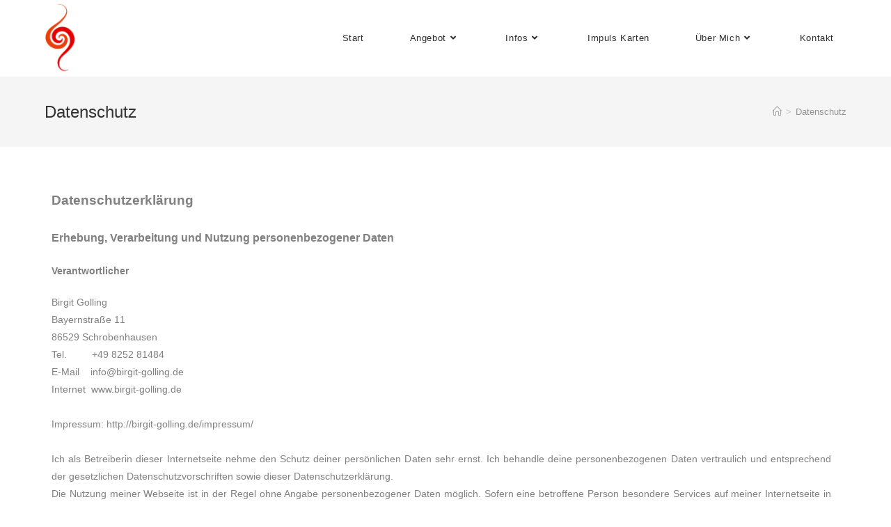

--- FILE ---
content_type: text/html; charset=UTF-8
request_url: http://birgit-golling.de/datenschutz/
body_size: 49757
content:
<!DOCTYPE html>
<html class="html" lang="de">
<head>
	<meta charset="UTF-8">
	<link rel="profile" href="https://gmpg.org/xfn/11">

	<meta name='robots' content='index, follow, max-image-preview:large, max-snippet:-1, max-video-preview:-1' />
<meta name="viewport" content="width=device-width, initial-scale=1">
	<!-- This site is optimized with the Yoast SEO plugin v26.7 - https://yoast.com/wordpress/plugins/seo/ -->
	<title>Datenschutz - Birgit Golling</title>
	<meta name="description" content="Datenschutz von Morphisches Feld Lesen - LebensLust Birgit Golling. Erhebung, Verarbeitung und Nutzung personenbezogener Daten" />
	<link rel="canonical" href="https://birgit-golling.de/datenschutz/" />
	<meta property="og:locale" content="de_DE" />
	<meta property="og:type" content="article" />
	<meta property="og:title" content="Datenschutz - Birgit Golling" />
	<meta property="og:description" content="Datenschutz von Morphisches Feld Lesen - LebensLust Birgit Golling. Erhebung, Verarbeitung und Nutzung personenbezogener Daten" />
	<meta property="og:url" content="https://birgit-golling.de/datenschutz/" />
	<meta property="og:site_name" content="Birgit Golling" />
	<meta property="article:modified_time" content="2022-04-01T19:56:22+00:00" />
	<meta name="twitter:card" content="summary_large_image" />
	<meta name="twitter:label1" content="Geschätzte Lesezeit" />
	<meta name="twitter:data1" content="22 Minuten" />
	<script type="application/ld+json" class="yoast-schema-graph">{"@context":"https://schema.org","@graph":[{"@type":"WebPage","@id":"https://birgit-golling.de/datenschutz/","url":"https://birgit-golling.de/datenschutz/","name":"Datenschutz - Birgit Golling","isPartOf":{"@id":"https://birgit-golling.de/#website"},"datePublished":"2018-01-23T06:15:09+00:00","dateModified":"2022-04-01T19:56:22+00:00","description":"Datenschutz von Morphisches Feld Lesen - LebensLust Birgit Golling. Erhebung, Verarbeitung und Nutzung personenbezogener Daten","breadcrumb":{"@id":"https://birgit-golling.de/datenschutz/#breadcrumb"},"inLanguage":"de","potentialAction":[{"@type":"ReadAction","target":["https://birgit-golling.de/datenschutz/"]}]},{"@type":"BreadcrumbList","@id":"https://birgit-golling.de/datenschutz/#breadcrumb","itemListElement":[{"@type":"ListItem","position":1,"name":"Startseite","item":"https://birgit-golling.de/"},{"@type":"ListItem","position":2,"name":"Datenschutz"}]},{"@type":"WebSite","@id":"https://birgit-golling.de/#website","url":"https://birgit-golling.de/","name":"Birgit Golling","description":"Morphisches Feld Lesen","potentialAction":[{"@type":"SearchAction","target":{"@type":"EntryPoint","urlTemplate":"https://birgit-golling.de/?s={search_term_string}"},"query-input":{"@type":"PropertyValueSpecification","valueRequired":true,"valueName":"search_term_string"}}],"inLanguage":"de"}]}</script>
	<!-- / Yoast SEO plugin. -->


<link rel='dns-prefetch' href='//fonts.googleapis.com' />
<link rel="alternate" type="application/rss+xml" title="Birgit Golling &raquo; Feed" href="https://birgit-golling.de/feed/" />
<link rel="alternate" type="application/rss+xml" title="Birgit Golling &raquo; Kommentar-Feed" href="https://birgit-golling.de/comments/feed/" />
<script consent-skip-blocker="1" data-skip-lazy-load="js-extra" data-cfasync="false">
(function () {
  // Web Font Loader compatibility (https://github.com/typekit/webfontloader)
  var modules = {
    typekit: "https://use.typekit.net",
    google: "https://fonts.googleapis.com/"
  };

  var load = function (config) {
    setTimeout(function () {
      var a = window.consentApi;

      // Only when blocker is active
      if (a) {
        // Iterate all modules and handle in a single `WebFont.load`
        Object.keys(modules).forEach(function (module) {
          var newConfigWithoutOtherModules = JSON.parse(
            JSON.stringify(config)
          );
          Object.keys(modules).forEach(function (toRemove) {
            if (toRemove !== module) {
              delete newConfigWithoutOtherModules[toRemove];
            }
          });

          if (newConfigWithoutOtherModules[module]) {
            a.unblock(modules[module]).then(function () {
              var originalLoad = window.WebFont.load;
              if (originalLoad !== load) {
                originalLoad(newConfigWithoutOtherModules);
              }
            });
          }
        });
      }
    }, 0);
  };

  if (!window.WebFont) {
    window.WebFont = {
      load: load
    };
  }
})();
</script><style>[consent-id]:not(.rcb-content-blocker):not([consent-transaction-complete]):not([consent-visual-use-parent^="children:"]):not([consent-confirm]){opacity:0!important;}
.rcb-content-blocker+.rcb-content-blocker-children-fallback~*{display:none!important;}</style><link rel="preload" href="http://birgit-golling.de/wp-content/e6227f8d9bbc7f8ebd589b4e4c19e75b/dist/1873339173.js?ver=975c5defe73b4b2fde03afbaa384a541" as="script" />
<link rel="preload" href="http://birgit-golling.de/wp-content/e6227f8d9bbc7f8ebd589b4e4c19e75b/dist/1792546222.js?ver=64a64f3ab0d5ab261ad8ca6eebf70126" as="script" />
<link rel="preload" href="http://birgit-golling.de/wp-content/plugins/real-cookie-banner/public/lib/animate.css/animate.min.css?ver=4.1.1" as="style" />
<script data-cfasync="false" defer src="http://birgit-golling.de/wp-content/e6227f8d9bbc7f8ebd589b4e4c19e75b/dist/1873339173.js?ver=975c5defe73b4b2fde03afbaa384a541" id="real-cookie-banner-vendor-real-cookie-banner-banner-js"></script>
<script type="application/json" data-skip-lazy-load="js-extra" data-skip-moving="true" data-no-defer nitro-exclude data-alt-type="application/ld+json" data-dont-merge data-wpmeteor-nooptimize="true" data-cfasync="false" id="af746fe756c9ab21291f3bc23d0f008f01-js-extra">{"slug":"real-cookie-banner","textDomain":"real-cookie-banner","version":"5.2.10","restUrl":"https:\/\/birgit-golling.de\/wp-json\/real-cookie-banner\/v1\/","restNamespace":"real-cookie-banner\/v1","restPathObfuscateOffset":"042d0027d780dc5a","restRoot":"https:\/\/birgit-golling.de\/wp-json\/","restQuery":{"_v":"5.2.10","_locale":"user"},"restNonce":"6545349a0a","restRecreateNonceEndpoint":"https:\/\/birgit-golling.de\/wp-admin\/admin-ajax.php?action=rest-nonce","publicUrl":"http:\/\/birgit-golling.de\/wp-content\/plugins\/real-cookie-banner\/public\/","chunkFolder":"dist","chunksLanguageFolder":"http:\/\/birgit-golling.de\/wp-content\/languages\/mo-cache\/real-cookie-banner\/","chunks":{"chunk-config-tab-blocker.lite.js":["de_DE-83d48f038e1cf6148175589160cda67e","de_DE-e5c2f3318cd06f18a058318f5795a54b","de_DE-76129424d1eb6744d17357561a128725","de_DE-d3d8ada331df664d13fa407b77bc690b"],"chunk-config-tab-blocker.pro.js":["de_DE-ddf5ae983675e7b6eec2afc2d53654a2","de_DE-487d95eea292aab22c80aa3ae9be41f0","de_DE-ab0e642081d4d0d660276c9cebfe9f5d","de_DE-0f5f6074a855fa677e6086b82145bd50"],"chunk-config-tab-consent.lite.js":["de_DE-3823d7521a3fc2857511061e0d660408"],"chunk-config-tab-consent.pro.js":["de_DE-9cb9ecf8c1e8ce14036b5f3a5e19f098"],"chunk-config-tab-cookies.lite.js":["de_DE-1a51b37d0ef409906245c7ed80d76040","de_DE-e5c2f3318cd06f18a058318f5795a54b","de_DE-76129424d1eb6744d17357561a128725"],"chunk-config-tab-cookies.pro.js":["de_DE-572ee75deed92e7a74abba4b86604687","de_DE-487d95eea292aab22c80aa3ae9be41f0","de_DE-ab0e642081d4d0d660276c9cebfe9f5d"],"chunk-config-tab-dashboard.lite.js":["de_DE-f843c51245ecd2b389746275b3da66b6"],"chunk-config-tab-dashboard.pro.js":["de_DE-ae5ae8f925f0409361cfe395645ac077"],"chunk-config-tab-import.lite.js":["de_DE-66df94240f04843e5a208823e466a850"],"chunk-config-tab-import.pro.js":["de_DE-e5fee6b51986d4ff7a051d6f6a7b076a"],"chunk-config-tab-licensing.lite.js":["de_DE-e01f803e4093b19d6787901b9591b5a6"],"chunk-config-tab-licensing.pro.js":["de_DE-4918ea9704f47c2055904e4104d4ffba"],"chunk-config-tab-scanner.lite.js":["de_DE-b10b39f1099ef599835c729334e38429"],"chunk-config-tab-scanner.pro.js":["de_DE-752a1502ab4f0bebfa2ad50c68ef571f"],"chunk-config-tab-settings.lite.js":["de_DE-37978e0b06b4eb18b16164a2d9c93a2c"],"chunk-config-tab-settings.pro.js":["de_DE-e59d3dcc762e276255c8989fbd1f80e3"],"chunk-config-tab-tcf.lite.js":["de_DE-4f658bdbf0aa370053460bc9e3cd1f69","de_DE-e5c2f3318cd06f18a058318f5795a54b","de_DE-d3d8ada331df664d13fa407b77bc690b"],"chunk-config-tab-tcf.pro.js":["de_DE-e1e83d5b8a28f1f91f63b9de2a8b181a","de_DE-487d95eea292aab22c80aa3ae9be41f0","de_DE-0f5f6074a855fa677e6086b82145bd50"]},"others":{"customizeValuesBanner":"{\"layout\":{\"type\":\"dialog\",\"maxHeightEnabled\":false,\"maxHeight\":740,\"dialogMaxWidth\":385,\"dialogPosition\":\"bottomRight\",\"dialogMargin\":[0,0,0,0],\"bannerPosition\":\"bottom\",\"bannerMaxWidth\":970,\"dialogBorderRadius\":50,\"borderRadius\":50,\"animationIn\":\"slideInUp\",\"animationInDuration\":500,\"animationInOnlyMobile\":true,\"animationOut\":\"none\",\"animationOutDuration\":500,\"animationOutOnlyMobile\":true,\"overlay\":true,\"overlayBg\":\"#000000\",\"overlayBgAlpha\":38,\"overlayBlur\":2},\"decision\":{\"acceptAll\":\"button\",\"acceptEssentials\":\"button\",\"showCloseIcon\":false,\"acceptIndividual\":\"link\",\"buttonOrder\":\"all,essential,save,individual\",\"showGroups\":true,\"groupsFirstView\":false,\"saveButton\":\"always\"},\"design\":{\"bg\":\"#ffffff\",\"textAlign\":\"center\",\"linkTextDecoration\":\"underline\",\"borderWidth\":0,\"borderColor\":\"#ffffff\",\"fontSize\":11,\"fontColor\":\"#2b2b2b\",\"fontInheritFamily\":true,\"fontFamily\":\"Arial, Helvetica, sans-serif\",\"fontWeight\":\"normal\",\"boxShadowEnabled\":true,\"boxShadowOffsetX\":35,\"boxShadowOffsetY\":-23,\"boxShadowBlurRadius\":13,\"boxShadowSpreadRadius\":0,\"boxShadowColor\":\"#000000\",\"boxShadowColorAlpha\":20},\"headerDesign\":{\"inheritBg\":true,\"bg\":\"#f4f4f4\",\"inheritTextAlign\":true,\"textAlign\":\"center\",\"padding\":[17,20,15,20],\"logo\":\"\",\"logoRetina\":\"\",\"logoMaxHeight\":40,\"logoPosition\":\"left\",\"logoMargin\":[5,15,5,15],\"fontSize\":14,\"fontColor\":\"#2b2b2b\",\"fontInheritFamily\":true,\"fontFamily\":\"Arial, Helvetica, sans-serif\",\"fontWeight\":\"normal\",\"borderWidth\":1,\"borderColor\":\"#efefef\"},\"bodyDesign\":{\"padding\":[5,10,5,10],\"descriptionInheritFontSize\":true,\"descriptionFontSize\":13,\"dottedGroupsInheritFontSize\":true,\"dottedGroupsFontSize\":13,\"dottedGroupsBulletColor\":\"#f44900\",\"teachingsInheritTextAlign\":true,\"teachingsTextAlign\":\"center\",\"teachingsSeparatorActive\":true,\"teachingsSeparatorWidth\":50,\"teachingsSeparatorHeight\":1,\"teachingsSeparatorColor\":\"#f44900\",\"teachingsInheritFontSize\":false,\"teachingsFontSize\":11,\"teachingsInheritFontColor\":false,\"teachingsFontColor\":\"#7c7c7c\",\"accordionMargin\":[10,0,5,0],\"accordionPadding\":[5,10,5,10],\"accordionArrowType\":\"outlined\",\"accordionArrowColor\":\"#15779b\",\"accordionBg\":\"#ffffff\",\"accordionActiveBg\":\"#f9f9f9\",\"accordionHoverBg\":\"#efefef\",\"accordionBorderWidth\":1,\"accordionBorderColor\":\"#efefef\",\"accordionTitleFontSize\":12,\"accordionTitleFontColor\":\"#2b2b2b\",\"accordionTitleFontWeight\":\"normal\",\"accordionDescriptionMargin\":[5,0,0,0],\"accordionDescriptionFontSize\":12,\"accordionDescriptionFontColor\":\"#757575\",\"accordionDescriptionFontWeight\":\"normal\",\"acceptAllOneRowLayout\":true,\"acceptAllPadding\":[10,10,10,10],\"acceptAllBg\":\"#36722a\",\"acceptAllTextAlign\":\"center\",\"acceptAllFontSize\":11,\"acceptAllFontColor\":\"#ffffff\",\"acceptAllFontWeight\":\"normal\",\"acceptAllBorderWidth\":0,\"acceptAllBorderColor\":\"#000000\",\"acceptAllHoverBg\":\"#dd9933\",\"acceptAllHoverFontColor\":\"#000000\",\"acceptAllHoverBorderColor\":\"#000000\",\"acceptEssentialsUseAcceptAll\":false,\"acceptEssentialsButtonType\":\"\",\"acceptEssentialsPadding\":[10,10,10,10],\"acceptEssentialsBg\":\"#36722a\",\"acceptEssentialsTextAlign\":\"center\",\"acceptEssentialsFontSize\":16,\"acceptEssentialsFontColor\":\"#ffffff\",\"acceptEssentialsFontWeight\":\"normal\",\"acceptEssentialsBorderWidth\":0,\"acceptEssentialsBorderColor\":\"#000000\",\"acceptEssentialsHoverBg\":\"#dd9933\",\"acceptEssentialsHoverFontColor\":\"#000000\",\"acceptEssentialsHoverBorderColor\":\"#000000\",\"acceptIndividualPadding\":[0,5,0,5],\"acceptIndividualBg\":\"#ffffff\",\"acceptIndividualTextAlign\":\"center\",\"acceptIndividualFontSize\":12,\"acceptIndividualFontColor\":\"#7c7c7c\",\"acceptIndividualFontWeight\":\"normal\",\"acceptIndividualBorderWidth\":0,\"acceptIndividualBorderColor\":\"#000000\",\"acceptIndividualHoverBg\":\"#ffffff\",\"acceptIndividualHoverFontColor\":\"#2b2b2b\",\"acceptIndividualHoverBorderColor\":\"#000000\"},\"footerDesign\":{\"poweredByLink\":true,\"inheritBg\":false,\"bg\":\"#fcfcfc\",\"inheritTextAlign\":true,\"textAlign\":\"center\",\"padding\":[10,20,15,20],\"fontSize\":11,\"fontColor\":\"#7c7c7c\",\"fontInheritFamily\":true,\"fontFamily\":\"Arial, Helvetica, sans-serif\",\"fontWeight\":\"normal\",\"hoverFontColor\":\"#2b2b2b\",\"borderWidth\":1,\"borderColor\":\"#efefef\",\"languageSwitcher\":\"flags\"},\"texts\":{\"headline\":\"Diese Webseite verwendet Cookies\",\"description\":\"Um die Bedienfreundlichkeit zu erh\\u00f6hen. Durch die Nutzung dieser Webseite akzeptiertst du alle Cookies gem\\u00e4\\u00df der Cookie Richtlinien, weitere Infos unter <a href=\\\"https:\\\/\\\/birgit-golling.de\\\/datenschutz\\\/\\\">Datenschutz<\\\/a>.\",\"acceptAll\":\"Alle akzeptieren\",\"acceptEssentials\":\"Alle ablehnen\",\"acceptIndividual\":\"Details anzeigen\",\"poweredBy\":\"2\",\"dataProcessingInUnsafeCountries\":\"Einige Dienste verarbeiten personenbezogene Daten in unsicheren Drittl\\u00e4ndern. Indem du in die Nutzung dieser Services einwilligst, erkl\\u00e4rst du dich auch mit der Verarbeitung deiner Daten in diesen unsicheren Drittl\\u00e4ndern gem\\u00e4\\u00df {{legalBasis}} einverstanden. Dies birgt das Risiko, dass deine Daten von Beh\\u00f6rden zu Kontroll- und \\u00dcberwachungszwecken verarbeitet werden, m\\u00f6glicherweise ohne die M\\u00f6glichkeit eines Rechtsbehelfs.\",\"ageNoticeBanner\":\"Du bist unter {{minAge}} Jahre alt? Dann kannst du nicht in optionale Services einwilligen. Du kannst deine Eltern oder Erziehungsberechtigten bitten, mit dir in diese Services einzuwilligen.\",\"ageNoticeBlocker\":\"Du bist unter {{minAge}} Jahre alt? Leider darfst du diesem Service nicht selbst zustimmen, um diese Inhalte zu sehen. Bitte deine Eltern oder Erziehungsberechtigten, dem Service mit dir zuzustimmen!\",\"listServicesNotice\":\"Wenn du alle Services akzeptierst, erlaubst du, dass {{services}} geladen werden. Diese sind nach ihrem Zweck in Gruppen {{serviceGroups}} unterteilt (Zugeh\\u00f6rigkeit durch hochgestellte Zahlen gekennzeichnet).\",\"listServicesLegitimateInterestNotice\":\"Au\\u00dferdem werden die {{services}} auf der Grundlage eines berechtigten Interesses geladen.\",\"consentForwardingExternalHosts\":\"Deine Einwilligung gilt auch auf {{websites}}.\",\"blockerHeadline\":\"{{name}} aufgrund von Privatsph\\u00e4re-Einstellungen blockiert\",\"blockerLinkShowMissing\":\"Zeige alle Services, denen du noch zustimmen musst\",\"blockerLoadButton\":\"Erforderliche Services akzeptieren und Inhalte laden\",\"blockerAcceptInfo\":\"Wenn du die blockierten Inhalte l\\u00e4dst, werden deine Datenschutzeinstellungen angepasst. Inhalte aus diesem Service werden in Zukunft nicht mehr blockiert. Du hast das Recht, deine Entscheidung jederzeit zu widerrufen oder zu \\u00e4ndern.\",\"stickyHistory\":\"Historie der Privatsph\\u00e4re-Einstellungen\",\"stickyRevoke\":\"Einwilligungen widerrufen\",\"stickyRevokeSuccessMessage\":\"Du hast die Einwilligung f\\u00fcr Services mit dessen Cookies und Verarbeitung personenbezogener Daten erfolgreich widerrufen. Die Seite wird jetzt neu geladen!\",\"stickyChange\":\"Privatsph\\u00e4re-Einstellungen \\u00e4ndern\"},\"individualLayout\":{\"inheritDialogMaxWidth\":false,\"dialogMaxWidth\":760,\"inheritBannerMaxWidth\":true,\"bannerMaxWidth\":1980,\"descriptionTextAlign\":\"left\"},\"group\":{\"checkboxBg\":\"#f0f0f0\",\"checkboxBorderWidth\":1,\"checkboxBorderColor\":\"#d2d2d2\",\"checkboxActiveColor\":\"#ffffff\",\"checkboxActiveBg\":\"#15779b\",\"checkboxActiveBorderColor\":\"#11607d\",\"groupInheritBg\":true,\"groupBg\":\"#f4f4f4\",\"groupPadding\":[15,15,15,15],\"groupSpacing\":10,\"groupBorderRadius\":5,\"groupBorderWidth\":1,\"groupBorderColor\":\"#f4f4f4\",\"headlineFontSize\":16,\"headlineFontWeight\":\"normal\",\"headlineFontColor\":\"#2b2b2b\",\"descriptionFontSize\":14,\"descriptionFontColor\":\"#7c7c7c\",\"linkColor\":\"#7c7c7c\",\"linkHoverColor\":\"#2b2b2b\",\"detailsHideLessRelevant\":true},\"saveButton\":{\"useAcceptAll\":false,\"type\":\"button\",\"padding\":[10,10,10,10],\"bg\":\"#efefef\",\"textAlign\":\"center\",\"fontSize\":16,\"fontColor\":\"#0a0a0a\",\"fontWeight\":\"normal\",\"borderWidth\":0,\"borderColor\":\"#000000\",\"hoverBg\":\"#e8e8e8\",\"hoverFontColor\":\"#000000\",\"hoverBorderColor\":\"#000000\"},\"individualTexts\":{\"headline\":\"Individuelle  Einstellungen\",\"description\":\"Wir verwenden Cookies und \\u00e4hnliche Technologien auf unserer Website und verarbeiten personenbezogene Daten (z.B. deine IP-Adresse) \\u00fcber dich. Wir teilen diese Daten auch mit Dritten. Die Datenverarbeitung kann mit deiner Einwilligung oder auf der Grundlage eines berechtigten Interesses erfolgen, dem du widersprechen kannst. Du hast das Recht, nur in essenzielle Services einzuwilligen und deine Einwilligung zu einem sp\\u00e4teren Zeitpunkt in der Datenschutzerkl\\u00e4rung zu \\u00e4ndern oder zu widerrufen. Nachfolgend findest du eine \\u00dcbersicht \\u00fcber alle Services, die von dieser Website genutzt werden. Du kannst detaillierte Informationen zu jedem Service einsehen und diesen einzeln zustimmen oder von deinem Widerspruchsrecht Gebrauch machen.\",\"save\":\"Individuelle Auswahlen speichern\",\"showMore\":\"Service-Informationen anzeigen\",\"hideMore\":\"Service-Informationen ausblenden\",\"postamble\":\"\"},\"mobile\":{\"enabled\":true,\"maxHeight\":400,\"hideHeader\":false,\"alignment\":\"bottom\",\"scalePercent\":90,\"scalePercentVertical\":-50},\"sticky\":{\"enabled\":false,\"animationsEnabled\":true,\"alignment\":\"left\",\"bubbleBorderRadius\":50,\"icon\":\"fingerprint\",\"iconCustom\":\"\",\"iconCustomRetina\":\"\",\"iconSize\":30,\"iconColor\":\"#ffffff\",\"bubbleMargin\":[10,20,20,20],\"bubblePadding\":15,\"bubbleBg\":\"#15779b\",\"bubbleBorderWidth\":0,\"bubbleBorderColor\":\"#10556f\",\"boxShadowEnabled\":true,\"boxShadowOffsetX\":0,\"boxShadowOffsetY\":2,\"boxShadowBlurRadius\":5,\"boxShadowSpreadRadius\":1,\"boxShadowColor\":\"#105b77\",\"boxShadowColorAlpha\":40,\"bubbleHoverBg\":\"#ffffff\",\"bubbleHoverBorderColor\":\"#000000\",\"hoverIconColor\":\"#000000\",\"hoverIconCustom\":\"\",\"hoverIconCustomRetina\":\"\",\"menuFontSize\":16,\"menuBorderRadius\":5,\"menuItemSpacing\":10,\"menuItemPadding\":[5,10,5,10]},\"customCss\":{\"css\":\"\",\"antiAdBlocker\":\"y\"}}","isPro":false,"showProHints":false,"proUrl":"https:\/\/devowl.io\/de\/go\/real-cookie-banner?source=rcb-lite","showLiteNotice":true,"frontend":{"groups":"[{\"id\":45,\"name\":\"Essenziell\",\"slug\":\"essenziell\",\"description\":\"Essenzielle Services sind f\\u00fcr die grundlegende Funktionalit\\u00e4t der Website erforderlich. Sie enthalten nur technisch notwendige Services. Diesen Services kann nicht widersprochen werden.\",\"isEssential\":true,\"isDefault\":true,\"items\":[{\"id\":6753,\"name\":\"Elementor\",\"purpose\":\"Elementor ist eine Software, mit der das Layout dieser Website erstellt wurde. Cookies werden daf\\u00fcr eingesetzt, um die Anzahl der Seitenaufrufe und aktive Sitzungen des Nutzers zu speichern. Die erhobenen Daten werden nicht f\\u00fcr Analysezwecke verwendet, sondern nur um sicherzustellen, dass z.B. bei mehreren aktiven Sitzungen ausgeblendete Elemente nicht wieder angezeigt werden.\",\"providerContact\":{\"phone\":\"\",\"email\":\"\",\"link\":\"\"},\"isProviderCurrentWebsite\":true,\"provider\":\"Birgit Golling\",\"uniqueName\":\"elementor\",\"isEmbeddingOnlyExternalResources\":false,\"legalBasis\":\"consent\",\"dataProcessingInCountries\":[],\"dataProcessingInCountriesSpecialTreatments\":[],\"technicalDefinitions\":[{\"type\":\"local\",\"name\":\"elementor\",\"host\":\"birgit-golling.de\",\"duration\":0,\"durationUnit\":\"y\",\"isSessionDuration\":false,\"purpose\":\"\"},{\"type\":\"session\",\"name\":\"elementor\",\"host\":\"birgit-golling.de\",\"duration\":0,\"durationUnit\":\"y\",\"isSessionDuration\":false,\"purpose\":\"\"}],\"codeDynamics\":[],\"providerPrivacyPolicyUrl\":\"https:\\\/\\\/birgit-golling.de\\\/datenschutz\\\/\",\"providerLegalNoticeUrl\":\"\",\"tagManagerOptInEventName\":\"\",\"tagManagerOptOutEventName\":\"\",\"googleConsentModeConsentTypes\":[],\"executePriority\":10,\"codeOptIn\":\"\",\"executeCodeOptInWhenNoTagManagerConsentIsGiven\":false,\"codeOptOut\":\"\",\"executeCodeOptOutWhenNoTagManagerConsentIsGiven\":false,\"deleteTechnicalDefinitionsAfterOptOut\":false,\"codeOnPageLoad\":\"\",\"presetId\":\"elementor\"},{\"id\":6752,\"name\":\"Elementor\",\"purpose\":\"Elementor ist eine Software, mit der das Layout dieser Website erstellt wurde. Cookies werden daf\\u00fcr eingesetzt, um die Anzahl der Seitenaufrufe und aktive Sitzungen des Nutzers zu speichern. Die erhobenen Daten werden nicht f\\u00fcr Analysezwecke verwendet, sondern nur um sicherzustellen, dass z.B. bei mehreren aktiven Sitzungen ausgeblendete Elemente nicht wieder angezeigt werden.\",\"providerContact\":{\"phone\":\"\",\"email\":\"\",\"link\":\"\"},\"isProviderCurrentWebsite\":true,\"provider\":\"Birgit Golling\",\"uniqueName\":\"elementor\",\"isEmbeddingOnlyExternalResources\":false,\"legalBasis\":\"consent\",\"dataProcessingInCountries\":[],\"dataProcessingInCountriesSpecialTreatments\":[],\"technicalDefinitions\":[{\"type\":\"local\",\"name\":\"elementor\",\"host\":\"birgit-golling.de\",\"duration\":0,\"durationUnit\":\"y\",\"isSessionDuration\":false,\"purpose\":\"\"},{\"type\":\"session\",\"name\":\"elementor\",\"host\":\"birgit-golling.de\",\"duration\":0,\"durationUnit\":\"y\",\"isSessionDuration\":false,\"purpose\":\"\"}],\"codeDynamics\":[],\"providerPrivacyPolicyUrl\":\"https:\\\/\\\/birgit-golling.de\\\/datenschutz\\\/\",\"providerLegalNoticeUrl\":\"\",\"tagManagerOptInEventName\":\"\",\"tagManagerOptOutEventName\":\"\",\"googleConsentModeConsentTypes\":[],\"executePriority\":10,\"codeOptIn\":\"\",\"executeCodeOptInWhenNoTagManagerConsentIsGiven\":false,\"codeOptOut\":\"\",\"executeCodeOptOutWhenNoTagManagerConsentIsGiven\":false,\"deleteTechnicalDefinitionsAfterOptOut\":false,\"codeOnPageLoad\":\"\",\"presetId\":\"elementor\"},{\"id\":6745,\"name\":\"Elementor\",\"purpose\":\"Elementor ist eine Software, mit der das Layout dieser Website erstellt wurde. Cookies werden daf\\u00fcr eingesetzt, um die Anzahl der Seitenaufrufe und aktive Sitzungen des Nutzers zu speichern. Die erhobenen Daten werden nicht f\\u00fcr Analysezwecke verwendet, sondern nur um sicherzustellen, dass z.B. bei mehreren aktiven Sitzungen ausgeblendete Elemente nicht wieder angezeigt werden.\",\"providerContact\":{\"phone\":\"\",\"email\":\"\",\"link\":\"\"},\"isProviderCurrentWebsite\":true,\"provider\":\"Birgit Golling\",\"uniqueName\":\"elementor\",\"isEmbeddingOnlyExternalResources\":false,\"legalBasis\":\"consent\",\"dataProcessingInCountries\":[],\"dataProcessingInCountriesSpecialTreatments\":[],\"technicalDefinitions\":[{\"type\":\"local\",\"name\":\"elementor\",\"host\":\"birgit-golling.de\",\"duration\":0,\"durationUnit\":\"y\",\"isSessionDuration\":false,\"purpose\":\"\"},{\"type\":\"session\",\"name\":\"elementor\",\"host\":\"birgit-golling.de\",\"duration\":0,\"durationUnit\":\"y\",\"isSessionDuration\":false,\"purpose\":\"\"}],\"codeDynamics\":[],\"providerPrivacyPolicyUrl\":\"https:\\\/\\\/birgit-golling.de\\\/datenschutz\\\/\",\"providerLegalNoticeUrl\":\"\",\"tagManagerOptInEventName\":\"\",\"tagManagerOptOutEventName\":\"\",\"googleConsentModeConsentTypes\":[],\"executePriority\":10,\"codeOptIn\":\"\",\"executeCodeOptInWhenNoTagManagerConsentIsGiven\":false,\"codeOptOut\":\"\",\"executeCodeOptOutWhenNoTagManagerConsentIsGiven\":false,\"deleteTechnicalDefinitionsAfterOptOut\":false,\"codeOnPageLoad\":\"\",\"presetId\":\"elementor\"},{\"id\":6744,\"name\":\"Real Cookie Banner\",\"purpose\":\"Real Cookie Banner bittet Website-Besucher um die Einwilligung zum Setzen von Cookies und zur Verarbeitung personenbezogener Daten. Dazu wird jedem Website-Besucher eine UUID (pseudonyme Identifikation des Nutzers) zugewiesen, die bis zum Ablauf des Cookies zur Speicherung der Einwilligung g\\u00fcltig ist. Cookies werden dazu verwendet, um zu testen, ob Cookies gesetzt werden k\\u00f6nnen, um Referenz auf die dokumentierte Einwilligung zu speichern, um zu speichern, in welche Services aus welchen Service-Gruppen der Besucher eingewilligt hat, und, falls Einwilligung nach dem Transparency & Consent Framework (TCF) eingeholt werden, um die Einwilligungen in TCF Partner, Zwecke, besondere Zwecke, Funktionen und besondere Funktionen zu speichern. Im Rahmen der Darlegungspflicht nach DSGVO wird die erhobene Einwilligung vollumf\\u00e4nglich dokumentiert. Dazu z\\u00e4hlt neben den Services und Service-Gruppen, in welche der Besucher eingewilligt hat, und falls Einwilligung nach dem TCF Standard eingeholt werden, in welche TCF Partner, Zwecke und Funktionen der Besucher eingewilligt hat, alle Einstellungen des Cookie Banners zum Zeitpunkt der Einwilligung als auch die technischen Umst\\u00e4nde (z.B. Gr\\u00f6\\u00dfe des Sichtbereichs bei der Einwilligung) und die Nutzerinteraktionen (z.B. Klick auf Buttons), die zur Einwilligung gef\\u00fchrt haben. Die Einwilligung wird pro Sprache einmal erhoben.\",\"providerContact\":{\"phone\":\"\",\"email\":\"\",\"link\":\"\"},\"isProviderCurrentWebsite\":true,\"provider\":\"Birgit Golling\",\"uniqueName\":\"real-cookie-banner\",\"isEmbeddingOnlyExternalResources\":false,\"legalBasis\":\"legal-requirement\",\"dataProcessingInCountries\":[],\"dataProcessingInCountriesSpecialTreatments\":[],\"technicalDefinitions\":[{\"type\":\"http\",\"name\":\"real_cookie_banner*\",\"host\":\".birgit-golling.de\",\"duration\":365,\"durationUnit\":\"d\",\"isSessionDuration\":false,\"purpose\":\"Eindeutiger Identifikator f\\u00fcr die Einwilligung, aber nicht f\\u00fcr den Website-Besucher. Revisionshash f\\u00fcr die Einstellungen des Cookie-Banners (Texte, Farben, Funktionen, Servicegruppen, Dienste, Content Blocker usw.). IDs f\\u00fcr eingewilligte Services und Service-Gruppen.\"},{\"type\":\"http\",\"name\":\"real_cookie_banner*-tcf\",\"host\":\".birgit-golling.de\",\"duration\":365,\"durationUnit\":\"d\",\"isSessionDuration\":false,\"purpose\":\"Im Rahmen von TCF gesammelte Einwilligungen, die im TC-String-Format gespeichert werden, einschlie\\u00dflich TCF-Vendoren, -Zwecke, -Sonderzwecke, -Funktionen und -Sonderfunktionen.\"},{\"type\":\"http\",\"name\":\"real_cookie_banner*-gcm\",\"host\":\".birgit-golling.de\",\"duration\":365,\"durationUnit\":\"d\",\"isSessionDuration\":false,\"purpose\":\"Die im Google Consent Mode gesammelten Einwilligungen in die verschiedenen Einwilligungstypen (Zwecke) werden f\\u00fcr alle mit dem Google Consent Mode kompatiblen Services gespeichert.\"},{\"type\":\"http\",\"name\":\"real_cookie_banner-test\",\"host\":\".birgit-golling.de\",\"duration\":365,\"durationUnit\":\"d\",\"isSessionDuration\":false,\"purpose\":\"Cookie, der gesetzt wurde, um die Funktionalit\\u00e4t von HTTP-Cookies zu testen. Wird sofort nach dem Test gel\\u00f6scht.\"},{\"type\":\"local\",\"name\":\"real_cookie_banner*\",\"host\":\"https:\\\/\\\/birgit-golling.de\",\"duration\":1,\"durationUnit\":\"d\",\"isSessionDuration\":false,\"purpose\":\"Eindeutiger Identifikator f\\u00fcr die Einwilligung, aber nicht f\\u00fcr den Website-Besucher. Revisionshash f\\u00fcr die Einstellungen des Cookie-Banners (Texte, Farben, Funktionen, Service-Gruppen, Services, Content Blocker usw.). IDs f\\u00fcr eingewilligte Services und Service-Gruppen. Wird nur solange gespeichert, bis die Einwilligung auf dem Website-Server dokumentiert ist.\"},{\"type\":\"local\",\"name\":\"real_cookie_banner*-tcf\",\"host\":\"https:\\\/\\\/birgit-golling.de\",\"duration\":1,\"durationUnit\":\"d\",\"isSessionDuration\":false,\"purpose\":\"Im Rahmen von TCF gesammelte Einwilligungen werden im TC-String-Format gespeichert, einschlie\\u00dflich TCF Vendoren, Zwecke, besondere Zwecke, Funktionen und besondere Funktionen. Wird nur solange gespeichert, bis die Einwilligung auf dem Website-Server dokumentiert ist.\"},{\"type\":\"local\",\"name\":\"real_cookie_banner*-gcm\",\"host\":\"https:\\\/\\\/birgit-golling.de\",\"duration\":1,\"durationUnit\":\"d\",\"isSessionDuration\":false,\"purpose\":\"Im Rahmen des Google Consent Mode erfasste Einwilligungen werden f\\u00fcr alle mit dem Google Consent Mode kompatiblen Services in Einwilligungstypen (Zwecke) gespeichert. Wird nur solange gespeichert, bis die Einwilligung auf dem Website-Server dokumentiert ist.\"},{\"type\":\"local\",\"name\":\"real_cookie_banner-consent-queue*\",\"host\":\"https:\\\/\\\/birgit-golling.de\",\"duration\":1,\"durationUnit\":\"d\",\"isSessionDuration\":false,\"purpose\":\"Lokale Zwischenspeicherung (Caching) der Auswahl im Cookie-Banner, bis der Server die Einwilligung dokumentiert; Dokumentation periodisch oder bei Seitenwechseln versucht, wenn der Server nicht verf\\u00fcgbar oder \\u00fcberlastet ist.\"}],\"codeDynamics\":[],\"providerPrivacyPolicyUrl\":\"https:\\\/\\\/birgit-golling.de\\\/datenschutz\\\/\",\"providerLegalNoticeUrl\":\"\",\"tagManagerOptInEventName\":\"\",\"tagManagerOptOutEventName\":\"\",\"googleConsentModeConsentTypes\":[],\"executePriority\":10,\"codeOptIn\":\"\",\"executeCodeOptInWhenNoTagManagerConsentIsGiven\":false,\"codeOptOut\":\"\",\"executeCodeOptOutWhenNoTagManagerConsentIsGiven\":false,\"deleteTechnicalDefinitionsAfterOptOut\":false,\"codeOnPageLoad\":\"\",\"presetId\":\"real-cookie-banner\"}]},{\"id\":46,\"name\":\"Funktional\",\"slug\":\"funktional\",\"description\":\"Funktionale Services sind notwendig, um \\u00fcber die wesentliche Funktionalit\\u00e4t der Website hinausgehende Features wie h\\u00fcbschere Schriftarten, Videowiedergabe oder interaktive Web 2.0-Features bereitzustellen. Inhalte von z.B. Video- und Social Media-Plattformen sind standardm\\u00e4\\u00dfig gesperrt und k\\u00f6nnen zugestimmt werden. Wenn dem Service zugestimmt wird, werden diese Inhalte automatisch ohne weitere manuelle Einwilligung geladen.\",\"isEssential\":false,\"isDefault\":true,\"items\":[{\"id\":6750,\"name\":\"Emojis\",\"purpose\":\"WordPress Emoji ist ein Emoji-Set, das von wordpress.org geladen wird. Es werden keine Cookies im technischen Sinne auf dem Client des Nutzers gesetzt, jedoch werden technische und personenbezogene Daten wie die IP-Adresse vom Client an den Server des Dienstanbieters \\u00fcbertragen, um die Nutzung des Dienstes zu erm\\u00f6glichen.\",\"providerContact\":{\"phone\":\"\",\"email\":\"\",\"link\":\"\"},\"isProviderCurrentWebsite\":false,\"provider\":\"WordPress.org\",\"uniqueName\":\"wordpress-emojis\",\"isEmbeddingOnlyExternalResources\":true,\"legalBasis\":\"consent\",\"dataProcessingInCountries\":[\"US\"],\"dataProcessingInCountriesSpecialTreatments\":[],\"technicalDefinitions\":[{\"type\":\"http\",\"name\":\"\",\"host\":\"\",\"duration\":0,\"durationUnit\":\"y\",\"isSessionDuration\":false,\"purpose\":\"\"}],\"codeDynamics\":[],\"providerPrivacyPolicyUrl\":\"https:\\\/\\\/de.wordpress.org\\\/about\\\/privacy\\\/\",\"providerLegalNoticeUrl\":\"\",\"tagManagerOptInEventName\":\"\",\"tagManagerOptOutEventName\":\"\",\"googleConsentModeConsentTypes\":[],\"executePriority\":10,\"codeOptIn\":\"\",\"executeCodeOptInWhenNoTagManagerConsentIsGiven\":false,\"codeOptOut\":\"\",\"executeCodeOptOutWhenNoTagManagerConsentIsGiven\":false,\"deleteTechnicalDefinitionsAfterOptOut\":false,\"codeOnPageLoad\":\"\",\"presetId\":\"wordpress-emojis\"},{\"id\":6748,\"name\":\"YouTube\",\"purpose\":\"YouTube erm\\u00f6glicht die direkte Einbettung von auf youtube.com ver\\u00f6ffentlichten Inhalten in Websites. Die Cookies werden verwendet, um besuchte Websites und detaillierte Statistiken \\u00fcber das Nutzerverhalten zu sammeln. Diese Daten k\\u00f6nnen mit den Daten der auf youtube.com und google.com angemeldeten Nutzer verkn\\u00fcpft werden.\",\"providerContact\":{\"phone\":\"\",\"email\":\"\",\"link\":\"\"},\"isProviderCurrentWebsite\":false,\"provider\":\"Google Ireland Limited\",\"uniqueName\":\"youtube\",\"isEmbeddingOnlyExternalResources\":false,\"legalBasis\":\"consent\",\"dataProcessingInCountries\":[\"US\"],\"dataProcessingInCountriesSpecialTreatments\":[],\"technicalDefinitions\":[{\"type\":\"http\",\"name\":\"SIDCC\",\"host\":\".youtube.com\",\"duration\":1,\"durationUnit\":\"y\",\"isSessionDuration\":false,\"purpose\":\"\"},{\"type\":\"http\",\"name\":\"__Secure-3PAPISID\",\"host\":\".youtube.com\",\"duration\":2,\"durationUnit\":\"y\",\"isSessionDuration\":false,\"purpose\":\"\"},{\"type\":\"http\",\"name\":\"__Secure-APISID\",\"host\":\".youtube.com\",\"duration\":1,\"durationUnit\":\"mo\",\"isSessionDuration\":false,\"purpose\":\"\"},{\"type\":\"http\",\"name\":\"__Secure-SSID\",\"host\":\".youtube.com\",\"duration\":1,\"durationUnit\":\"mo\",\"isSessionDuration\":false,\"purpose\":\"\"},{\"type\":\"http\",\"name\":\"__Secure-HSID\",\"host\":\".youtube.com\",\"duration\":1,\"durationUnit\":\"mo\",\"isSessionDuration\":false,\"purpose\":\"\"},{\"type\":\"http\",\"name\":\"APISID\",\"host\":\".youtube.com\",\"duration\":6,\"durationUnit\":\"mo\",\"isSessionDuration\":false,\"purpose\":\"\"},{\"type\":\"http\",\"name\":\"__Secure-3PSID\",\"host\":\".youtube.com\",\"duration\":6,\"durationUnit\":\"mo\",\"isSessionDuration\":false,\"purpose\":\"\"},{\"type\":\"http\",\"name\":\"SAPISID\",\"host\":\".youtube.com\",\"duration\":2,\"durationUnit\":\"y\",\"isSessionDuration\":false,\"purpose\":\"\"},{\"type\":\"http\",\"name\":\"HSID\",\"host\":\".youtube.com\",\"duration\":6,\"durationUnit\":\"mo\",\"isSessionDuration\":false,\"purpose\":\"\"},{\"type\":\"http\",\"name\":\"SSID\",\"host\":\".youtube.com\",\"duration\":2,\"durationUnit\":\"y\",\"isSessionDuration\":false,\"purpose\":\"\"},{\"type\":\"http\",\"name\":\"SID\",\"host\":\".youtube.com\",\"duration\":6,\"durationUnit\":\"mo\",\"isSessionDuration\":false,\"purpose\":\"\"},{\"type\":\"http\",\"name\":\"1P_JAR\",\"host\":\".youtube.com\",\"duration\":1,\"durationUnit\":\"mo\",\"isSessionDuration\":false,\"purpose\":\"\"},{\"type\":\"http\",\"name\":\"SEARCH_SAMESITE\",\"host\":\".youtube.com\",\"duration\":6,\"durationUnit\":\"mo\",\"isSessionDuration\":false,\"purpose\":\"\"},{\"type\":\"http\",\"name\":\"CONSENT\",\"host\":\".youtube.com\",\"duration\":6,\"durationUnit\":\"y\",\"isSessionDuration\":false,\"purpose\":\"\"},{\"type\":\"http\",\"name\":\"YSC\",\"host\":\".youtube.com\",\"duration\":0,\"durationUnit\":\"y\",\"isSessionDuration\":true,\"purpose\":\"\"},{\"type\":\"http\",\"name\":\"SIDCC\",\"host\":\".youtube.com\",\"duration\":6,\"durationUnit\":\"mo\",\"isSessionDuration\":false,\"purpose\":\"\"},{\"type\":\"http\",\"name\":\"LOGIN_INFO\",\"host\":\".youtube.com\",\"duration\":2,\"durationUnit\":\"y\",\"isSessionDuration\":false,\"purpose\":\"\"},{\"type\":\"http\",\"name\":\"HSID\",\"host\":\".youtube.com\",\"duration\":2,\"durationUnit\":\"y\",\"isSessionDuration\":false,\"purpose\":\"\"},{\"type\":\"http\",\"name\":\"VISITOR_INFO1_LIVE\",\"host\":\".youtube.com\",\"duration\":6,\"durationUnit\":\"mo\",\"isSessionDuration\":false,\"purpose\":\"\"},{\"type\":\"http\",\"name\":\"__Secure-3PAPISID\",\"host\":\".youtube.com\",\"duration\":6,\"durationUnit\":\"mo\",\"isSessionDuration\":false,\"purpose\":\"\"},{\"type\":\"http\",\"name\":\"CONSENT\",\"host\":\".youtube.com\",\"duration\":18,\"durationUnit\":\"y\",\"isSessionDuration\":false,\"purpose\":\"\"},{\"type\":\"http\",\"name\":\"SSID\",\"host\":\".youtube.com\",\"duration\":6,\"durationUnit\":\"mo\",\"isSessionDuration\":false,\"purpose\":\"\"},{\"type\":\"http\",\"name\":\"__Secure-SSID\",\"host\":\".youtube.com\",\"duration\":1,\"durationUnit\":\"mo\",\"isSessionDuration\":false,\"purpose\":\"\"},{\"type\":\"http\",\"name\":\"__Secure-APISID\",\"host\":\".youtube.com\",\"duration\":1,\"durationUnit\":\"mo\",\"isSessionDuration\":false,\"purpose\":\"\"},{\"type\":\"http\",\"name\":\"__Secure-HSID\",\"host\":\".youtube.com\",\"duration\":1,\"durationUnit\":\"mo\",\"isSessionDuration\":false,\"purpose\":\"\"},{\"type\":\"http\",\"name\":\"SAPISID\",\"host\":\".youtube.com\",\"duration\":6,\"durationUnit\":\"mo\",\"isSessionDuration\":false,\"purpose\":\"\"},{\"type\":\"http\",\"name\":\"APISID\",\"host\":\".youtube.com\",\"duration\":2,\"durationUnit\":\"y\",\"isSessionDuration\":false,\"purpose\":\"\"},{\"type\":\"http\",\"name\":\"__Secure-3PSID\",\"host\":\".youtube.com\",\"duration\":2,\"durationUnit\":\"y\",\"isSessionDuration\":false,\"purpose\":\"\"},{\"type\":\"http\",\"name\":\"PREF\",\"host\":\".youtube.com\",\"duration\":8,\"durationUnit\":\"mo\",\"isSessionDuration\":false,\"purpose\":\"\"},{\"type\":\"http\",\"name\":\"SID\",\"host\":\".youtube.com\",\"duration\":2,\"durationUnit\":\"y\",\"isSessionDuration\":false,\"purpose\":\"\"},{\"type\":\"http\",\"name\":\"s_gl\",\"host\":\".youtube.com\",\"duration\":0,\"durationUnit\":\"y\",\"isSessionDuration\":true,\"purpose\":\"\"},{\"type\":\"http\",\"name\":\"SIDCC\",\"host\":\".google.com\",\"duration\":1,\"durationUnit\":\"y\",\"isSessionDuration\":false,\"purpose\":\"\"},{\"type\":\"http\",\"name\":\"__Secure-3PAPISID\",\"host\":\".google.com\",\"duration\":2,\"durationUnit\":\"y\",\"isSessionDuration\":false,\"purpose\":\"\"},{\"type\":\"http\",\"name\":\"SAPISID\",\"host\":\".google.com\",\"duration\":2,\"durationUnit\":\"y\",\"isSessionDuration\":false,\"purpose\":\"\"},{\"type\":\"http\",\"name\":\"APISID\",\"host\":\".google.com\",\"duration\":2,\"durationUnit\":\"y\",\"isSessionDuration\":false,\"purpose\":\"\"},{\"type\":\"http\",\"name\":\"SSID\",\"host\":\".google.com\",\"duration\":2,\"durationUnit\":\"y\",\"isSessionDuration\":false,\"purpose\":\"\"},{\"type\":\"http\",\"name\":\"HSID\",\"host\":\".google.com\",\"duration\":2,\"durationUnit\":\"y\",\"isSessionDuration\":false,\"purpose\":\"\"},{\"type\":\"http\",\"name\":\"__Secure-3PSID\",\"host\":\".google.com\",\"duration\":2,\"durationUnit\":\"y\",\"isSessionDuration\":false,\"purpose\":\"\"},{\"type\":\"http\",\"name\":\"SID\",\"host\":\".google.com\",\"duration\":2,\"durationUnit\":\"y\",\"isSessionDuration\":false,\"purpose\":\"\"},{\"type\":\"http\",\"name\":\"CONSENT\",\"host\":\".google.com\",\"duration\":18,\"durationUnit\":\"y\",\"isSessionDuration\":false,\"purpose\":\"\"},{\"type\":\"http\",\"name\":\"NID\",\"host\":\".google.com\",\"duration\":6,\"durationUnit\":\"mo\",\"isSessionDuration\":false,\"purpose\":\"\"},{\"type\":\"http\",\"name\":\"1P_JAR\",\"host\":\".google.com\",\"duration\":1,\"durationUnit\":\"mo\",\"isSessionDuration\":false,\"purpose\":\"\"},{\"type\":\"http\",\"name\":\"DV\",\"host\":\"www.google.com\",\"duration\":1,\"durationUnit\":\"m\",\"isSessionDuration\":false,\"purpose\":\"\"}],\"codeDynamics\":[],\"providerPrivacyPolicyUrl\":\"https:\\\/\\\/policies.google.com\\\/privacy\",\"providerLegalNoticeUrl\":\"\",\"tagManagerOptInEventName\":\"\",\"tagManagerOptOutEventName\":\"\",\"googleConsentModeConsentTypes\":[],\"executePriority\":10,\"codeOptIn\":\"\",\"executeCodeOptInWhenNoTagManagerConsentIsGiven\":false,\"codeOptOut\":\"\",\"executeCodeOptOutWhenNoTagManagerConsentIsGiven\":false,\"deleteTechnicalDefinitionsAfterOptOut\":false,\"codeOnPageLoad\":\"\",\"presetId\":\"youtube\"},{\"id\":6747,\"name\":\"Gravatar (Avatar images)\",\"purpose\":\"Gravatar ist ein Dienst, bei dem Personen ihre E-Mail-Adresse mit einem Avatar-Bild verkn\\u00fcpfen k\\u00f6nnen, dass beispielsweise im Kommentarbereich geladen wird. Auf dem Client des Nutzers werden keine Cookies im technischen Sinne gesetzt, aber es werden technische und pers\\u00f6nliche Daten wie z.B. die IP-Adresse vom Client zum Server des Diensteanbieters \\u00fcbertragen, um die Nutzung des Dienstes zu erm\\u00f6glichen.\",\"providerContact\":{\"phone\":\"\",\"email\":\"\",\"link\":\"\"},\"isProviderCurrentWebsite\":false,\"provider\":\"Automattic Inc.\",\"uniqueName\":\"gravatar-avatar-images\",\"isEmbeddingOnlyExternalResources\":true,\"legalBasis\":\"consent\",\"dataProcessingInCountries\":[\"US\"],\"dataProcessingInCountriesSpecialTreatments\":[],\"technicalDefinitions\":[{\"type\":\"http\",\"name\":\"\",\"host\":\"\",\"duration\":0,\"durationUnit\":\"y\",\"isSessionDuration\":false,\"purpose\":\"\"}],\"codeDynamics\":[],\"providerPrivacyPolicyUrl\":\"https:\\\/\\\/automattic.com\\\/privacy\\\/\",\"providerLegalNoticeUrl\":\"\",\"tagManagerOptInEventName\":\"\",\"tagManagerOptOutEventName\":\"\",\"googleConsentModeConsentTypes\":[],\"executePriority\":10,\"codeOptIn\":\"\",\"executeCodeOptInWhenNoTagManagerConsentIsGiven\":false,\"codeOptOut\":\"\",\"executeCodeOptOutWhenNoTagManagerConsentIsGiven\":false,\"deleteTechnicalDefinitionsAfterOptOut\":false,\"codeOnPageLoad\":\"\",\"presetId\":\"gravatar-avatar-images\"},{\"id\":6746,\"name\":\"Google Fonts\",\"purpose\":\"Google Fonts ist ein Dienst, der Schriften, die nicht auf dem Client-Ger\\u00e4t des Nutzers installiert sind, herunterl\\u00e4dt und in die Website einbettet. Auf dem Client-Ger\\u00e4t des Nutzers werden keine Cookies im technischen Sinne gesetzt, aber es werden technische und pers\\u00f6nliche Daten wie z.B. die IP-Adresse vom Client an den Server des Dienstanbieters \\u00fcbertragen, um die Nutzung des Dienstes zu erm\\u00f6glichen.\",\"providerContact\":{\"phone\":\"\",\"email\":\"\",\"link\":\"\"},\"isProviderCurrentWebsite\":false,\"provider\":\"Google Ireland Limited\",\"uniqueName\":\"google-fonts\",\"isEmbeddingOnlyExternalResources\":true,\"legalBasis\":\"consent\",\"dataProcessingInCountries\":[\"US\"],\"dataProcessingInCountriesSpecialTreatments\":[],\"technicalDefinitions\":[{\"type\":\"http\",\"name\":\"\",\"host\":\"\",\"duration\":0,\"durationUnit\":\"y\",\"isSessionDuration\":false,\"purpose\":\"\"}],\"codeDynamics\":[],\"providerPrivacyPolicyUrl\":\"https:\\\/\\\/policies.google.com\\\/privacy\",\"providerLegalNoticeUrl\":\"\",\"tagManagerOptInEventName\":\"\",\"tagManagerOptOutEventName\":\"\",\"googleConsentModeConsentTypes\":[],\"executePriority\":10,\"codeOptIn\":\"\",\"executeCodeOptInWhenNoTagManagerConsentIsGiven\":false,\"codeOptOut\":\"\",\"executeCodeOptOutWhenNoTagManagerConsentIsGiven\":false,\"deleteTechnicalDefinitionsAfterOptOut\":false,\"codeOnPageLoad\":\"base64-encoded:[base64]\",\"presetId\":\"google-fonts\"}]}]","links":[{"id":9598,"label":"Datenschutz","pageType":"privacyPolicy","isExternalUrl":false,"pageId":2834,"url":"https:\/\/birgit-golling.de\/datenschutz\/","hideCookieBanner":true,"isTargetBlank":true},{"id":9599,"label":"Impressum","pageType":"legalNotice","isExternalUrl":false,"pageId":198,"url":"https:\/\/birgit-golling.de\/impressum\/","hideCookieBanner":true,"isTargetBlank":true}],"websiteOperator":{"address":"","country":"","contactEmail":"base64-encoded:aW5mb0BiaXJnaXQtZ29sbGluZy5kZQ==","contactPhone":"","contactFormUrl":false},"blocker":[{"id":6751,"name":"WordPress Emojis","description":"","rules":["*s.w.org\/images\/core\/emoji*","window._wpemojiSettings","link[href=\"\/\/s.w.org\"]"],"criteria":"services","tcfVendors":[],"tcfPurposes":[1],"services":[6750],"isVisual":false,"visualType":"default","visualMediaThumbnail":0,"visualContentType":"","isVisualDarkMode":false,"visualBlur":0,"visualDownloadThumbnail":false,"visualHeroButtonText":"","shouldForceToShowVisual":false,"presetId":"wordpress-emojis","visualThumbnail":null},{"id":6749,"name":"YouTube","description":"","rules":["*youtube.com*","*youtu.be*","*youtube-nocookie.com*","*ytimg.com*","*youtube.com\/subscribe_embed*","div[data-settings*=\"youtube_url\"]","script[id=\"uael-video-subscribe-js\"]","div[class*=\"g-ytsubscribe\"]","div[class*=\"elementor-widget-premium-addon-video-box\"][data-settings*=\"youtube\"]","div[class*=\"td_wrapper_playlist_player_youtube\"]","wp-content\/plugins\/wp-youtube-lyte\/lyte\/lyte-min.js*","*wp-content\/plugins\/youtube-embed-plus\/scripts\/*","*wp-content\/plugins\/youtube-embed-plus-pro\/scripts\/*","div[id^=\"epyt_gallery\"]","div[class*=\"tcb-yt-bg\"]"],"criteria":"services","tcfVendors":[],"tcfPurposes":[1],"services":[6748],"isVisual":true,"visualType":"default","visualMediaThumbnail":0,"visualContentType":"","isVisualDarkMode":false,"visualBlur":0,"visualDownloadThumbnail":false,"visualHeroButtonText":"","shouldForceToShowVisual":false,"presetId":"youtube","visualThumbnail":null}],"languageSwitcher":[],"predefinedDataProcessingInSafeCountriesLists":{"GDPR":["AT","BE","BG","HR","CY","CZ","DK","EE","FI","FR","DE","GR","HU","IE","IS","IT","LI","LV","LT","LU","MT","NL","NO","PL","PT","RO","SK","SI","ES","SE"],"DSG":["CH"],"GDPR+DSG":[],"ADEQUACY_EU":["AD","AR","CA","FO","GG","IL","IM","JP","JE","NZ","KR","CH","GB","UY","US"],"ADEQUACY_CH":["DE","AD","AR","AT","BE","BG","CA","CY","HR","DK","ES","EE","FI","FR","GI","GR","GG","HU","IM","FO","IE","IS","IL","IT","JE","LV","LI","LT","LU","MT","MC","NO","NZ","NL","PL","PT","CZ","RO","GB","SK","SI","SE","UY","US"]},"decisionCookieName":"real_cookie_banner-blog:1","revisionHash":"f9279856e8c862fad133e472eedd9de3","territorialLegalBasis":["gdpr-eprivacy"],"setCookiesViaManager":"none","isRespectDoNotTrack":true,"failedConsentDocumentationHandling":"essentials","isAcceptAllForBots":true,"isDataProcessingInUnsafeCountries":false,"isAgeNotice":false,"ageNoticeAgeLimit":16,"isListServicesNotice":false,"isBannerLessConsent":false,"isTcf":false,"isGcm":false,"isGcmListPurposes":false,"hasLazyData":false},"anonymousContentUrl":"http:\/\/birgit-golling.de\/wp-content\/e6227f8d9bbc7f8ebd589b4e4c19e75b\/dist\/","anonymousHash":"e6227f8d9bbc7f8ebd589b4e4c19e75b","hasDynamicPreDecisions":false,"isLicensed":true,"isDevLicense":false,"multilingualSkipHTMLForTag":"","isCurrentlyInTranslationEditorPreview":false,"defaultLanguage":"","currentLanguage":"","activeLanguages":[],"context":"","iso3166OneAlpha2":{"AF":"Afghanistan","AL":"Albanien","DZ":"Algerien","AS":"Amerikanisch-Samoa","AD":"Andorra","AO":"Angola","AI":"Anguilla","AQ":"Antarktis","AG":"Antigua und Barbuda","AR":"Argentinien","AM":"Armenien","AW":"Aruba","AZ":"Aserbaidschan","AU":"Australien","BS":"Bahamas","BH":"Bahrain","BD":"Bangladesch","BB":"Barbados","BY":"Belarus","BE":"Belgien","BZ":"Belize","BJ":"Benin","BM":"Bermuda","BT":"Bhutan","BO":"Bolivien","BA":"Bosnien und Herzegowina","BW":"Botswana","BV":"Bouvetinsel","BR":"Brasilien","IO":"Britisches Territorium im Indischen Ozean","BN":"Brunei Darussalam","BG":"Bulgarien","BF":"Burkina Faso","BI":"Burundi","CL":"Chile","CN":"China","CK":"Cookinseln","CR":"Costa Rica","CW":"Cura\u00e7ao","DE":"Deutschland","LA":"Die Laotische Demokratische Volksrepublik","DM":"Dominica","DO":"Dominikanische Republik","DJ":"Dschibuti","DK":"D\u00e4nemark","EC":"Ecuador","SV":"El Salvador","ER":"Eritrea","EE":"Estland","FK":"Falklandinseln (Malwinen)","FJ":"Fidschi","FI":"Finnland","FR":"Frankreich","GF":"Franz\u00f6sisch-Guayana","PF":"Franz\u00f6sisch-Polynesien","TF":"Franz\u00f6sische S\u00fcd- und Antarktisgebiete","FO":"F\u00e4r\u00f6er Inseln","FM":"F\u00f6derierte Staaten von Mikronesien","GA":"Gabun","GM":"Gambia","GE":"Georgien","GH":"Ghana","GI":"Gibraltar","GD":"Grenada","GR":"Griechenland","GL":"Gr\u00f6nland","GP":"Guadeloupe","GU":"Guam","GT":"Guatemala","GG":"Guernsey","GN":"Guinea","GW":"Guinea-Bissau","GY":"Guyana","HT":"Haiti","HM":"Heard und die McDonaldinseln","VA":"Heiliger Stuhl (Staat Vatikanstadt)","HN":"Honduras","HK":"Hong Kong","IN":"Indien","ID":"Indonesien","IQ":"Irak","IE":"Irland","IR":"Islamische Republik Iran","IS":"Island","IM":"Isle of Man","IL":"Israel","IT":"Italien","JM":"Jamaika","JP":"Japan","YE":"Jemen","JE":"Jersey","JO":"Jordanien","VG":"Jungferninseln, Britisch","VI":"Jungferninseln, U.S.","KY":"Kaimaninseln","KH":"Kambodscha","CM":"Kamerun","CA":"Kanada","CV":"Kap Verde","BQ":"Karibischen Niederlande","KZ":"Kasachstan","QA":"Katar","KE":"Kenia","KG":"Kirgisistan","KI":"Kiribati","UM":"Kleinere Inselbesitzungen der Vereinigten Staaten","CC":"Kokosinseln","CO":"Kolumbien","KM":"Komoren","CG":"Kongo","CD":"Kongo, Demokratische Republik","KR":"Korea","XK":"Kosovo","HR":"Kroatien","CU":"Kuba","KW":"Kuwait","LS":"Lesotho","LV":"Lettland","LB":"Libanon","LR":"Liberia","LY":"Libysch-Arabische Dschamahirija","LI":"Liechtenstein","LT":"Litauen","LU":"Luxemburg","MO":"Macao","MG":"Madagaskar","MW":"Malawi","MY":"Malaysia","MV":"Malediven","ML":"Mali","MT":"Malta","MA":"Marokko","MH":"Marshallinseln","MQ":"Martinique","MR":"Mauretanien","MU":"Mauritius","YT":"Mayotte","MK":"Mazedonien","MX":"Mexiko","MD":"Moldawien","MC":"Monaco","MN":"Mongolei","ME":"Montenegro","MS":"Montserrat","MZ":"Mosambik","MM":"Myanmar","NA":"Namibia","NR":"Nauru","NP":"Nepal","NC":"Neukaledonien","NZ":"Neuseeland","NI":"Nicaragua","NL":"Niederlande","AN":"Niederl\u00e4ndische Antillen","NE":"Niger","NG":"Nigeria","NU":"Niue","KP":"Nordkorea","NF":"Norfolkinsel","NO":"Norwegen","MP":"N\u00f6rdliche Marianen","OM":"Oman","PK":"Pakistan","PW":"Palau","PS":"Pal\u00e4stinensisches Gebiet, besetzt","PA":"Panama","PG":"Papua-Neuguinea","PY":"Paraguay","PE":"Peru","PH":"Philippinen","PN":"Pitcairn","PL":"Polen","PT":"Portugal","PR":"Puerto Rico","CI":"Republik C\u00f4te d'Ivoire","RW":"Ruanda","RO":"Rum\u00e4nien","RU":"Russische F\u00f6deration","RE":"R\u00e9union","BL":"Saint Barth\u00e9l\u00e9my","PM":"Saint Pierre und Miquelo","SB":"Salomonen","ZM":"Sambia","WS":"Samoa","SM":"San Marino","SH":"Sankt Helena","MF":"Sankt Martin","SA":"Saudi-Arabien","SE":"Schweden","CH":"Schweiz","SN":"Senegal","RS":"Serbien","SC":"Seychellen","SL":"Sierra Leone","ZW":"Simbabwe","SG":"Singapur","SX":"Sint Maarten","SK":"Slowakei","SI":"Slowenien","SO":"Somalia","ES":"Spanien","LK":"Sri Lanka","KN":"St. Kitts und Nevis","LC":"St. Lucia","VC":"St. Vincent und Grenadinen","SD":"Sudan","SR":"Surinam","SJ":"Svalbard und Jan Mayen","SZ":"Swasiland","SY":"Syrische Arabische Republik","ST":"S\u00e3o Tom\u00e9 und Pr\u00edncipe","ZA":"S\u00fcdafrika","GS":"S\u00fcdgeorgien und die S\u00fcdlichen Sandwichinseln","SS":"S\u00fcdsudan","TJ":"Tadschikistan","TW":"Taiwan","TZ":"Tansania","TH":"Thailand","TL":"Timor-Leste","TG":"Togo","TK":"Tokelau","TO":"Tonga","TT":"Trinidad und Tobago","TD":"Tschad","CZ":"Tschechische Republik","TN":"Tunesien","TM":"Turkmenistan","TC":"Turks- und Caicosinseln","TV":"Tuvalu","TR":"T\u00fcrkei","UG":"Uganda","UA":"Ukraine","HU":"Ungarn","UY":"Uruguay","UZ":"Usbekistan","VU":"Vanuatu","VE":"Venezuela","AE":"Vereinigte Arabische Emirate","US":"Vereinigte Staaten","GB":"Vereinigtes K\u00f6nigreich","VN":"Vietnam","WF":"Wallis und Futuna","CX":"Weihnachtsinsel","EH":"Westsahara","CF":"Zentralafrikanische Republik","CY":"Zypern","EG":"\u00c4gypten","GQ":"\u00c4quatorialguinea","ET":"\u00c4thiopien","AX":"\u00c5land Inseln","AT":"\u00d6sterreich"},"visualParentSelectors":{".et_pb_video_box":1,".et_pb_video_slider:has(>.et_pb_slider_carousel %s)":"self",".ast-oembed-container":1,".wpb_video_wrapper":1,".gdlr-core-pbf-background-wrap":1},"isPreventPreDecision":true,"isInvalidateImplicitUserConsent":false,"dependantVisibilityContainers":["[role=\"tabpanel\"]",".eael-tab-content-item",".wpcs_content_inner",".op3-contenttoggleitem-content",".op3-popoverlay-content",".pum-overlay","[data-elementor-type=\"popup\"]",".wp-block-ub-content-toggle-accordion-content-wrap",".w-popup-wrap",".oxy-lightbox_inner[data-inner-content=true]",".oxy-pro-accordion_body",".oxy-tab-content",".kt-accordion-panel",".vc_tta-panel-body",".mfp-hide","div[id^=\"tve_thrive_lightbox_\"]",".brxe-xpromodalnestable",".evcal_eventcard",".divioverlay",".et_pb_toggle_content"],"disableDeduplicateExceptions":[".et_pb_video_slider"],"bannerDesignVersion":12,"bannerI18n":{"showMore":"Mehr anzeigen","hideMore":"Verstecken","showLessRelevantDetails":"Weitere Details anzeigen (%s)","hideLessRelevantDetails":"Weitere Details ausblenden (%s)","other":"Anderes","legalBasis":{"label":"Verwendung auf gesetzlicher Grundlage von","consentPersonalData":"Einwilligung zur Verarbeitung personenbezogener Daten","consentStorage":"Einwilligung zur Speicherung oder zum Zugriff auf Informationen auf der Endeinrichtung des Nutzers","legitimateInterestPersonalData":"Berechtigtes Interesse zur Verarbeitung personenbezogener Daten","legitimateInterestStorage":"Bereitstellung eines ausdr\u00fccklich gew\u00fcnschten digitalen Dienstes zur Speicherung oder zum Zugriff auf Informationen auf der Endeinrichtung des Nutzers","legalRequirementPersonalData":"Erf\u00fcllung einer rechtlichen Verpflichtung zur Verarbeitung personenbezogener Daten"},"territorialLegalBasisArticles":{"gdpr-eprivacy":{"dataProcessingInUnsafeCountries":"Art. 49 Abs. 1 lit. a DSGVO"},"dsg-switzerland":{"dataProcessingInUnsafeCountries":"Art. 17 Abs. 1 lit. a DSG (Schweiz)"}},"legitimateInterest":"Berechtigtes Interesse","consent":"Einwilligung","crawlerLinkAlert":"Wir haben erkannt, dass du ein Crawler\/Bot bist. Nur nat\u00fcrliche Personen d\u00fcrfen in Cookies und die Verarbeitung von personenbezogenen Daten einwilligen. Daher hat der Link f\u00fcr dich keine Funktion.","technicalCookieDefinitions":"Technische Cookie-Definitionen","technicalCookieName":"Technischer Cookie Name","usesCookies":"Verwendete Cookies","cookieRefresh":"Cookie-Erneuerung","usesNonCookieAccess":"Verwendet Cookie-\u00e4hnliche Informationen (LocalStorage, SessionStorage, IndexDB, etc.)","host":"Host","duration":"Dauer","noExpiration":"Kein Ablauf","type":"Typ","purpose":"Zweck","purposes":"Zwecke","headerTitlePrivacyPolicyHistory":"Privatsph\u00e4re-Einstellungen: Historie","skipToConsentChoices":"Zu Einwilligungsoptionen springen","historyLabel":"Einwilligungen anzeigen vom","historyItemLoadError":"Das Lesen der Zustimmung ist fehlgeschlagen. Bitte versuche es sp\u00e4ter noch einmal!","historySelectNone":"Noch nicht eingewilligt","provider":"Anbieter","providerContactPhone":"Telefon","providerContactEmail":"E-Mail","providerContactLink":"Kontaktformular","providerPrivacyPolicyUrl":"Datenschutzerkl\u00e4rung","providerLegalNoticeUrl":"Impressum","nonStandard":"Nicht standardisierte Datenverarbeitung","nonStandardDesc":"Einige Services setzen Cookies und\/oder verarbeiten personenbezogene Daten, ohne die Standards f\u00fcr die Mitteilung der Einwilligung einzuhalten. Diese Services werden in mehrere Gruppen eingeteilt. Sogenannte \"essenzielle Services\" werden auf Basis eines berechtigten Interesses genutzt und k\u00f6nnen nicht abgew\u00e4hlt werden (ein Widerspruch muss ggf. per E-Mail oder Brief gem\u00e4\u00df der Datenschutzerkl\u00e4rung erfolgen), w\u00e4hrend alle anderen Services nur nach einer Einwilligung genutzt werden.","dataProcessingInThirdCountries":"Datenverarbeitung in Drittl\u00e4ndern","safetyMechanisms":{"label":"Sicherheitsmechanismen f\u00fcr die Daten\u00fcbermittlung","standardContractualClauses":"Standardvertragsklauseln","adequacyDecision":"Angemessenheitsbeschluss","eu":"EU","switzerland":"Schweiz","bindingCorporateRules":"Verbindliche interne Datenschutzvorschriften","contractualGuaranteeSccSubprocessors":"Vertragliche Garantie f\u00fcr Standardvertragsklauseln mit Unterauftragsverarbeitern"},"durationUnit":{"n1":{"s":"Sekunde","m":"Minute","h":"Stunde","d":"Tag","mo":"Monat","y":"Jahr"},"nx":{"s":"Sekunden","m":"Minuten","h":"Stunden","d":"Tage","mo":"Monate","y":"Jahre"}},"close":"Schlie\u00dfen","closeWithoutSaving":"Schlie\u00dfen ohne Speichern","yes":"Ja","no":"Nein","unknown":"Unbekannt","none":"Nichts","noLicense":"Keine Lizenz aktiviert - kein Produktionseinsatz!","devLicense":"Produktlizenz nicht f\u00fcr den Produktionseinsatz!","devLicenseLearnMore":"Mehr erfahren","devLicenseLink":"https:\/\/devowl.io\/de\/wissensdatenbank\/lizenz-installations-typ\/","andSeparator":" und ","deprecated":{"appropriateSafeguard":"Geeignete Garantien","dataProcessingInUnsafeCountries":"Datenverarbeitung in unsicheren Drittl\u00e4ndern","legalRequirement":"Erf\u00fcllung einer rechtlichen Verpflichtung"}},"pageRequestUuid4":"ac99b2078-2f0d-44d7-9e9d-dbd123303543","pageByIdUrl":"https:\/\/birgit-golling.de?page_id","pluginUrl":"https:\/\/devowl.io\/wordpress-real-cookie-banner\/"}}</script><script data-skip-lazy-load="js-extra" data-skip-moving="true" data-no-defer nitro-exclude data-alt-type="application/ld+json" data-dont-merge data-wpmeteor-nooptimize="true" data-cfasync="false" id="af746fe756c9ab21291f3bc23d0f008f02-js-extra">
(()=>{var x=function (a,b){return-1<["codeOptIn","codeOptOut","codeOnPageLoad","contactEmail"].indexOf(a)&&"string"==typeof b&&b.startsWith("base64-encoded:")?window.atob(b.substr(15)):b},t=(e,t)=>new Proxy(e,{get:(e,n)=>{let r=Reflect.get(e,n);return n===t&&"string"==typeof r&&(r=JSON.parse(r,x),Reflect.set(e,n,r)),r}}),n=JSON.parse(document.getElementById("af746fe756c9ab21291f3bc23d0f008f01-js-extra").innerHTML,x);window.Proxy?n.others.frontend=t(n.others.frontend,"groups"):n.others.frontend.groups=JSON.parse(n.others.frontend.groups,x);window.Proxy?n.others=t(n.others,"customizeValuesBanner"):n.others.customizeValuesBanner=JSON.parse(n.others.customizeValuesBanner,x);;window.realCookieBanner=n;window[Math.random().toString(36)]=n;
})();
</script><script data-cfasync="false" id="real-cookie-banner-banner-js-before">
((a,b)=>{a[b]||(a[b]={unblockSync:()=>undefined},["consentSync"].forEach(c=>a[b][c]=()=>({cookie:null,consentGiven:!1,cookieOptIn:!0})),["consent","consentAll","unblock"].forEach(c=>a[b][c]=(...d)=>new Promise(e=>a.addEventListener(b,()=>{a[b][c](...d).then(e)},{once:!0}))))})(window,"consentApi");
//# sourceURL=real-cookie-banner-banner-js-before
</script>
<script data-cfasync="false" defer src="http://birgit-golling.de/wp-content/e6227f8d9bbc7f8ebd589b4e4c19e75b/dist/1792546222.js?ver=64a64f3ab0d5ab261ad8ca6eebf70126" id="real-cookie-banner-banner-js"></script>
<link rel='stylesheet' id='animate-css-css' href='http://birgit-golling.de/wp-content/plugins/real-cookie-banner/public/lib/animate.css/animate.min.css?ver=4.1.1' media='all' />
<link rel="alternate" title="oEmbed (JSON)" type="application/json+oembed" href="https://birgit-golling.de/wp-json/oembed/1.0/embed?url=https%3A%2F%2Fbirgit-golling.de%2Fdatenschutz%2F" />
<link rel="alternate" title="oEmbed (XML)" type="text/xml+oembed" href="https://birgit-golling.de/wp-json/oembed/1.0/embed?url=https%3A%2F%2Fbirgit-golling.de%2Fdatenschutz%2F&#038;format=xml" />
<style id='wp-img-auto-sizes-contain-inline-css'>
img:is([sizes=auto i],[sizes^="auto," i]){contain-intrinsic-size:3000px 1500px}
/*# sourceURL=wp-img-auto-sizes-contain-inline-css */
</style>
<style id='wp-emoji-styles-inline-css'>

	img.wp-smiley, img.emoji {
		display: inline !important;
		border: none !important;
		box-shadow: none !important;
		height: 1em !important;
		width: 1em !important;
		margin: 0 0.07em !important;
		vertical-align: -0.1em !important;
		background: none !important;
		padding: 0 !important;
	}
/*# sourceURL=wp-emoji-styles-inline-css */
</style>
<style id='classic-theme-styles-inline-css'>
/*! This file is auto-generated */
.wp-block-button__link{color:#fff;background-color:#32373c;border-radius:9999px;box-shadow:none;text-decoration:none;padding:calc(.667em + 2px) calc(1.333em + 2px);font-size:1.125em}.wp-block-file__button{background:#32373c;color:#fff;text-decoration:none}
/*# sourceURL=/wp-includes/css/classic-themes.min.css */
</style>
<style id='global-styles-inline-css'>
:root{--wp--preset--aspect-ratio--square: 1;--wp--preset--aspect-ratio--4-3: 4/3;--wp--preset--aspect-ratio--3-4: 3/4;--wp--preset--aspect-ratio--3-2: 3/2;--wp--preset--aspect-ratio--2-3: 2/3;--wp--preset--aspect-ratio--16-9: 16/9;--wp--preset--aspect-ratio--9-16: 9/16;--wp--preset--color--black: #000000;--wp--preset--color--cyan-bluish-gray: #abb8c3;--wp--preset--color--white: #ffffff;--wp--preset--color--pale-pink: #f78da7;--wp--preset--color--vivid-red: #cf2e2e;--wp--preset--color--luminous-vivid-orange: #ff6900;--wp--preset--color--luminous-vivid-amber: #fcb900;--wp--preset--color--light-green-cyan: #7bdcb5;--wp--preset--color--vivid-green-cyan: #00d084;--wp--preset--color--pale-cyan-blue: #8ed1fc;--wp--preset--color--vivid-cyan-blue: #0693e3;--wp--preset--color--vivid-purple: #9b51e0;--wp--preset--gradient--vivid-cyan-blue-to-vivid-purple: linear-gradient(135deg,rgb(6,147,227) 0%,rgb(155,81,224) 100%);--wp--preset--gradient--light-green-cyan-to-vivid-green-cyan: linear-gradient(135deg,rgb(122,220,180) 0%,rgb(0,208,130) 100%);--wp--preset--gradient--luminous-vivid-amber-to-luminous-vivid-orange: linear-gradient(135deg,rgb(252,185,0) 0%,rgb(255,105,0) 100%);--wp--preset--gradient--luminous-vivid-orange-to-vivid-red: linear-gradient(135deg,rgb(255,105,0) 0%,rgb(207,46,46) 100%);--wp--preset--gradient--very-light-gray-to-cyan-bluish-gray: linear-gradient(135deg,rgb(238,238,238) 0%,rgb(169,184,195) 100%);--wp--preset--gradient--cool-to-warm-spectrum: linear-gradient(135deg,rgb(74,234,220) 0%,rgb(151,120,209) 20%,rgb(207,42,186) 40%,rgb(238,44,130) 60%,rgb(251,105,98) 80%,rgb(254,248,76) 100%);--wp--preset--gradient--blush-light-purple: linear-gradient(135deg,rgb(255,206,236) 0%,rgb(152,150,240) 100%);--wp--preset--gradient--blush-bordeaux: linear-gradient(135deg,rgb(254,205,165) 0%,rgb(254,45,45) 50%,rgb(107,0,62) 100%);--wp--preset--gradient--luminous-dusk: linear-gradient(135deg,rgb(255,203,112) 0%,rgb(199,81,192) 50%,rgb(65,88,208) 100%);--wp--preset--gradient--pale-ocean: linear-gradient(135deg,rgb(255,245,203) 0%,rgb(182,227,212) 50%,rgb(51,167,181) 100%);--wp--preset--gradient--electric-grass: linear-gradient(135deg,rgb(202,248,128) 0%,rgb(113,206,126) 100%);--wp--preset--gradient--midnight: linear-gradient(135deg,rgb(2,3,129) 0%,rgb(40,116,252) 100%);--wp--preset--font-size--small: 13px;--wp--preset--font-size--medium: 20px;--wp--preset--font-size--large: 36px;--wp--preset--font-size--x-large: 42px;--wp--preset--spacing--20: 0.44rem;--wp--preset--spacing--30: 0.67rem;--wp--preset--spacing--40: 1rem;--wp--preset--spacing--50: 1.5rem;--wp--preset--spacing--60: 2.25rem;--wp--preset--spacing--70: 3.38rem;--wp--preset--spacing--80: 5.06rem;--wp--preset--shadow--natural: 6px 6px 9px rgba(0, 0, 0, 0.2);--wp--preset--shadow--deep: 12px 12px 50px rgba(0, 0, 0, 0.4);--wp--preset--shadow--sharp: 6px 6px 0px rgba(0, 0, 0, 0.2);--wp--preset--shadow--outlined: 6px 6px 0px -3px rgb(255, 255, 255), 6px 6px rgb(0, 0, 0);--wp--preset--shadow--crisp: 6px 6px 0px rgb(0, 0, 0);}:where(.is-layout-flex){gap: 0.5em;}:where(.is-layout-grid){gap: 0.5em;}body .is-layout-flex{display: flex;}.is-layout-flex{flex-wrap: wrap;align-items: center;}.is-layout-flex > :is(*, div){margin: 0;}body .is-layout-grid{display: grid;}.is-layout-grid > :is(*, div){margin: 0;}:where(.wp-block-columns.is-layout-flex){gap: 2em;}:where(.wp-block-columns.is-layout-grid){gap: 2em;}:where(.wp-block-post-template.is-layout-flex){gap: 1.25em;}:where(.wp-block-post-template.is-layout-grid){gap: 1.25em;}.has-black-color{color: var(--wp--preset--color--black) !important;}.has-cyan-bluish-gray-color{color: var(--wp--preset--color--cyan-bluish-gray) !important;}.has-white-color{color: var(--wp--preset--color--white) !important;}.has-pale-pink-color{color: var(--wp--preset--color--pale-pink) !important;}.has-vivid-red-color{color: var(--wp--preset--color--vivid-red) !important;}.has-luminous-vivid-orange-color{color: var(--wp--preset--color--luminous-vivid-orange) !important;}.has-luminous-vivid-amber-color{color: var(--wp--preset--color--luminous-vivid-amber) !important;}.has-light-green-cyan-color{color: var(--wp--preset--color--light-green-cyan) !important;}.has-vivid-green-cyan-color{color: var(--wp--preset--color--vivid-green-cyan) !important;}.has-pale-cyan-blue-color{color: var(--wp--preset--color--pale-cyan-blue) !important;}.has-vivid-cyan-blue-color{color: var(--wp--preset--color--vivid-cyan-blue) !important;}.has-vivid-purple-color{color: var(--wp--preset--color--vivid-purple) !important;}.has-black-background-color{background-color: var(--wp--preset--color--black) !important;}.has-cyan-bluish-gray-background-color{background-color: var(--wp--preset--color--cyan-bluish-gray) !important;}.has-white-background-color{background-color: var(--wp--preset--color--white) !important;}.has-pale-pink-background-color{background-color: var(--wp--preset--color--pale-pink) !important;}.has-vivid-red-background-color{background-color: var(--wp--preset--color--vivid-red) !important;}.has-luminous-vivid-orange-background-color{background-color: var(--wp--preset--color--luminous-vivid-orange) !important;}.has-luminous-vivid-amber-background-color{background-color: var(--wp--preset--color--luminous-vivid-amber) !important;}.has-light-green-cyan-background-color{background-color: var(--wp--preset--color--light-green-cyan) !important;}.has-vivid-green-cyan-background-color{background-color: var(--wp--preset--color--vivid-green-cyan) !important;}.has-pale-cyan-blue-background-color{background-color: var(--wp--preset--color--pale-cyan-blue) !important;}.has-vivid-cyan-blue-background-color{background-color: var(--wp--preset--color--vivid-cyan-blue) !important;}.has-vivid-purple-background-color{background-color: var(--wp--preset--color--vivid-purple) !important;}.has-black-border-color{border-color: var(--wp--preset--color--black) !important;}.has-cyan-bluish-gray-border-color{border-color: var(--wp--preset--color--cyan-bluish-gray) !important;}.has-white-border-color{border-color: var(--wp--preset--color--white) !important;}.has-pale-pink-border-color{border-color: var(--wp--preset--color--pale-pink) !important;}.has-vivid-red-border-color{border-color: var(--wp--preset--color--vivid-red) !important;}.has-luminous-vivid-orange-border-color{border-color: var(--wp--preset--color--luminous-vivid-orange) !important;}.has-luminous-vivid-amber-border-color{border-color: var(--wp--preset--color--luminous-vivid-amber) !important;}.has-light-green-cyan-border-color{border-color: var(--wp--preset--color--light-green-cyan) !important;}.has-vivid-green-cyan-border-color{border-color: var(--wp--preset--color--vivid-green-cyan) !important;}.has-pale-cyan-blue-border-color{border-color: var(--wp--preset--color--pale-cyan-blue) !important;}.has-vivid-cyan-blue-border-color{border-color: var(--wp--preset--color--vivid-cyan-blue) !important;}.has-vivid-purple-border-color{border-color: var(--wp--preset--color--vivid-purple) !important;}.has-vivid-cyan-blue-to-vivid-purple-gradient-background{background: var(--wp--preset--gradient--vivid-cyan-blue-to-vivid-purple) !important;}.has-light-green-cyan-to-vivid-green-cyan-gradient-background{background: var(--wp--preset--gradient--light-green-cyan-to-vivid-green-cyan) !important;}.has-luminous-vivid-amber-to-luminous-vivid-orange-gradient-background{background: var(--wp--preset--gradient--luminous-vivid-amber-to-luminous-vivid-orange) !important;}.has-luminous-vivid-orange-to-vivid-red-gradient-background{background: var(--wp--preset--gradient--luminous-vivid-orange-to-vivid-red) !important;}.has-very-light-gray-to-cyan-bluish-gray-gradient-background{background: var(--wp--preset--gradient--very-light-gray-to-cyan-bluish-gray) !important;}.has-cool-to-warm-spectrum-gradient-background{background: var(--wp--preset--gradient--cool-to-warm-spectrum) !important;}.has-blush-light-purple-gradient-background{background: var(--wp--preset--gradient--blush-light-purple) !important;}.has-blush-bordeaux-gradient-background{background: var(--wp--preset--gradient--blush-bordeaux) !important;}.has-luminous-dusk-gradient-background{background: var(--wp--preset--gradient--luminous-dusk) !important;}.has-pale-ocean-gradient-background{background: var(--wp--preset--gradient--pale-ocean) !important;}.has-electric-grass-gradient-background{background: var(--wp--preset--gradient--electric-grass) !important;}.has-midnight-gradient-background{background: var(--wp--preset--gradient--midnight) !important;}.has-small-font-size{font-size: var(--wp--preset--font-size--small) !important;}.has-medium-font-size{font-size: var(--wp--preset--font-size--medium) !important;}.has-large-font-size{font-size: var(--wp--preset--font-size--large) !important;}.has-x-large-font-size{font-size: var(--wp--preset--font-size--x-large) !important;}
:where(.wp-block-post-template.is-layout-flex){gap: 1.25em;}:where(.wp-block-post-template.is-layout-grid){gap: 1.25em;}
:where(.wp-block-term-template.is-layout-flex){gap: 1.25em;}:where(.wp-block-term-template.is-layout-grid){gap: 1.25em;}
:where(.wp-block-columns.is-layout-flex){gap: 2em;}:where(.wp-block-columns.is-layout-grid){gap: 2em;}
:root :where(.wp-block-pullquote){font-size: 1.5em;line-height: 1.6;}
/*# sourceURL=global-styles-inline-css */
</style>
<link rel='stylesheet' id='contact-form-7-css' href='http://birgit-golling.de/wp-content/plugins/contact-form-7/includes/css/styles.css?ver=6.1.4' media='all' />
<link rel='stylesheet' id='ssa-upcoming-appointments-card-style-css' href='http://birgit-golling.de/wp-content/plugins/simply-schedule-appointments/assets/css/upcoming-appointments.css?ver=1.6.9.17' media='all' />
<link rel='stylesheet' id='ssa-styles-css' href='http://birgit-golling.de/wp-content/plugins/simply-schedule-appointments/assets/css/ssa-styles.css?ver=1.6.9.17' media='all' />
<link rel='stylesheet' id='font-awesome-css' href='http://birgit-golling.de/wp-content/themes/oceanwp/assets/fonts/fontawesome/css/all.min.css?ver=5.15.1' media='all' />
<link rel='stylesheet' id='simple-line-icons-css' href='http://birgit-golling.de/wp-content/themes/oceanwp/assets/css/third/simple-line-icons.min.css?ver=2.4.0' media='all' />
<link rel='stylesheet' id='oceanwp-style-css' href='http://birgit-golling.de/wp-content/themes/oceanwp/assets/css/style.min.css?ver=3.3.4' media='all' />
<link rel='stylesheet' id='oceanwp-google-font-imprima-css' href='//fonts.googleapis.com/css?family=Imprima%3A100%2C200%2C300%2C400%2C500%2C600%2C700%2C800%2C900%2C100i%2C200i%2C300i%2C400i%2C500i%2C600i%2C700i%2C800i%2C900i&#038;subset=latin&#038;display=swap&#038;ver=6.9' media='all' />
<link rel='stylesheet' id='elementor-icons-css' href='http://birgit-golling.de/wp-content/plugins/elementor/assets/lib/eicons/css/elementor-icons.min.css?ver=5.45.0' media='all' />
<link rel='stylesheet' id='elementor-frontend-css' href='http://birgit-golling.de/wp-content/plugins/elementor/assets/css/frontend.min.css?ver=3.34.1' media='all' />
<link rel='stylesheet' id='elementor-post-5602-css' href='http://birgit-golling.de/wp-content/uploads/elementor/css/post-5602.css?ver=1768492930' media='all' />
<link rel='stylesheet' id='elementor-post-2834-css' href='http://birgit-golling.de/wp-content/uploads/elementor/css/post-2834.css?ver=1768501784' media='all' />
<link rel='stylesheet' id='oe-widgets-style-css' href='http://birgit-golling.de/wp-content/plugins/ocean-extra/assets/css/widgets.css?ver=6.9' media='all' />
<link rel='stylesheet' id='elementor-gf-local-roboto-css' href='https://birgit-golling.de/wp-content/uploads/elementor/google-fonts/css/roboto.css?ver=1742224557' media='all' />
<link rel='stylesheet' id='elementor-gf-local-robotoslab-css' href='https://birgit-golling.de/wp-content/uploads/elementor/google-fonts/css/robotoslab.css?ver=1742224566' media='all' />
<script src="http://birgit-golling.de/wp-includes/js/jquery/jquery.min.js?ver=3.7.1" id="jquery-core-js"></script>
<script src="http://birgit-golling.de/wp-includes/js/jquery/jquery-migrate.min.js?ver=3.4.1" id="jquery-migrate-js"></script>
<link rel="https://api.w.org/" href="https://birgit-golling.de/wp-json/" /><link rel="alternate" title="JSON" type="application/json" href="https://birgit-golling.de/wp-json/wp/v2/pages/2834" /><link rel="EditURI" type="application/rsd+xml" title="RSD" href="https://birgit-golling.de/xmlrpc.php?rsd" />
<meta name="generator" content="WordPress 6.9" />
<link rel='shortlink' href='https://birgit-golling.de/?p=2834' />
<style type="text/css" id="tve_global_variables">:root{--tcb-background-author-image:url(https://secure.gravatar.com/avatar/0d07aee8f51348df843c8369a52dc585e90edb6a1daedbe7f179cae03ee0b72c?s=256&d=mm&r=g);--tcb-background-user-image:url();--tcb-background-featured-image-thumbnail:url(http://birgit-golling.de/wp-content/plugins/thrive-visual-editor/editor/css/images/featured_image.png);}</style><link rel="apple-touch-icon" sizes="180x180" href="/wp-content/uploads/fbrfg/apple-touch-icon.png">
<link rel="icon" type="image/png" sizes="32x32" href="/wp-content/uploads/fbrfg/favicon-32x32.png">
<link rel="icon" type="image/png" sizes="16x16" href="/wp-content/uploads/fbrfg/favicon-16x16.png">
<link rel="manifest" href="/wp-content/uploads/fbrfg/site.webmanifest">
<link rel="mask-icon" href="/wp-content/uploads/fbrfg/safari-pinned-tab.svg" color="#5bbad5">
<link rel="shortcut icon" href="/wp-content/uploads/fbrfg/favicon.ico">
<meta name="msapplication-TileColor" content="#da532c">
<meta name="msapplication-config" content="/wp-content/uploads/fbrfg/browserconfig.xml">
<meta name="theme-color" content="#ffffff"><meta name="generator" content="Elementor 3.34.1; features: additional_custom_breakpoints; settings: css_print_method-external, google_font-enabled, font_display-auto">
			<style>
				.e-con.e-parent:nth-of-type(n+4):not(.e-lazyloaded):not(.e-no-lazyload),
				.e-con.e-parent:nth-of-type(n+4):not(.e-lazyloaded):not(.e-no-lazyload) * {
					background-image: none !important;
				}
				@media screen and (max-height: 1024px) {
					.e-con.e-parent:nth-of-type(n+3):not(.e-lazyloaded):not(.e-no-lazyload),
					.e-con.e-parent:nth-of-type(n+3):not(.e-lazyloaded):not(.e-no-lazyload) * {
						background-image: none !important;
					}
				}
				@media screen and (max-height: 640px) {
					.e-con.e-parent:nth-of-type(n+2):not(.e-lazyloaded):not(.e-no-lazyload),
					.e-con.e-parent:nth-of-type(n+2):not(.e-lazyloaded):not(.e-no-lazyload) * {
						background-image: none !important;
					}
				}
			</style>
			<style type="text/css" id="thrive-default-styles"></style>		<style id="wp-custom-css">
			.grecaptcha-badge{visibility:hidden}		</style>
		<!-- OceanWP CSS -->
<style type="text/css">
/* General CSS */a:hover,a.light:hover,.theme-heading .text::before,.theme-heading .text::after,#top-bar-content >a:hover,#top-bar-social li.oceanwp-email a:hover,#site-navigation-wrap .dropdown-menu >li >a:hover,#site-header.medium-header #medium-searchform button:hover,.oceanwp-mobile-menu-icon a:hover,.blog-entry.post .blog-entry-header .entry-title a:hover,.blog-entry.post .blog-entry-readmore a:hover,.blog-entry.thumbnail-entry .blog-entry-category a,ul.meta li a:hover,.dropcap,.single nav.post-navigation .nav-links .title,body .related-post-title a:hover,body #wp-calendar caption,body .contact-info-widget.default i,body .contact-info-widget.big-icons i,body .custom-links-widget .oceanwp-custom-links li a:hover,body .custom-links-widget .oceanwp-custom-links li a:hover:before,body .posts-thumbnails-widget li a:hover,body .social-widget li.oceanwp-email a:hover,.comment-author .comment-meta .comment-reply-link,#respond #cancel-comment-reply-link:hover,#footer-widgets .footer-box a:hover,#footer-bottom a:hover,#footer-bottom #footer-bottom-menu a:hover,.sidr a:hover,.sidr-class-dropdown-toggle:hover,.sidr-class-menu-item-has-children.active >a,.sidr-class-menu-item-has-children.active >a >.sidr-class-dropdown-toggle,input[type=checkbox]:checked:before{color:#f44900}.single nav.post-navigation .nav-links .title .owp-icon use,.blog-entry.post .blog-entry-readmore a:hover .owp-icon use,body .contact-info-widget.default .owp-icon use,body .contact-info-widget.big-icons .owp-icon use{stroke:#f44900}input[type="button"],input[type="reset"],input[type="submit"],button[type="submit"],.button,#site-navigation-wrap .dropdown-menu >li.btn >a >span,.thumbnail:hover i,.post-quote-content,.omw-modal .omw-close-modal,body .contact-info-widget.big-icons li:hover i,body div.wpforms-container-full .wpforms-form input[type=submit],body div.wpforms-container-full .wpforms-form button[type=submit],body div.wpforms-container-full .wpforms-form .wpforms-page-button{background-color:#f44900}.thumbnail:hover .link-post-svg-icon{background-color:#f44900}body .contact-info-widget.big-icons li:hover .owp-icon{background-color:#f44900}.widget-title{border-color:#f44900}blockquote{border-color:#f44900}#searchform-dropdown{border-color:#f44900}.dropdown-menu .sub-menu{border-color:#f44900}.blog-entry.large-entry .blog-entry-readmore a:hover{border-color:#f44900}.oceanwp-newsletter-form-wrap input[type="email"]:focus{border-color:#f44900}.social-widget li.oceanwp-email a:hover{border-color:#f44900}#respond #cancel-comment-reply-link:hover{border-color:#f44900}body .contact-info-widget.big-icons li:hover i{border-color:#f44900}#footer-widgets .oceanwp-newsletter-form-wrap input[type="email"]:focus{border-color:#f44900}blockquote,.wp-block-quote{border-left-color:#f44900}body .contact-info-widget.big-icons li:hover .owp-icon{border-color:#f44900}input[type="button"]:hover,input[type="reset"]:hover,input[type="submit"]:hover,button[type="submit"]:hover,input[type="button"]:focus,input[type="reset"]:focus,input[type="submit"]:focus,button[type="submit"]:focus,.button:hover,.button:focus,#site-navigation-wrap .dropdown-menu >li.btn >a:hover >span,.post-quote-author,.omw-modal .omw-close-modal:hover,body div.wpforms-container-full .wpforms-form input[type=submit]:hover,body div.wpforms-container-full .wpforms-form button[type=submit]:hover,body div.wpforms-container-full .wpforms-form .wpforms-page-button:hover{background-color:#999999}a{color:#999999}a .owp-icon use{stroke:#999999}a:hover{color:#f44900}a:hover .owp-icon use{stroke:#f44900}.site-breadcrumbs a,.background-image-page-header .site-breadcrumbs a{color:#939393}.site-breadcrumbs a .owp-icon use,.background-image-page-header .site-breadcrumbs a .owp-icon use{stroke:#939393}.site-breadcrumbs a:hover,.background-image-page-header .site-breadcrumbs a:hover{color:#f26000}.site-breadcrumbs a:hover .owp-icon use,.background-image-page-header .site-breadcrumbs a:hover .owp-icon use{stroke:#f26000}body .theme-button,body input[type="submit"],body button[type="submit"],body button,body .button,body div.wpforms-container-full .wpforms-form input[type=submit],body div.wpforms-container-full .wpforms-form button[type=submit],body div.wpforms-container-full .wpforms-form .wpforms-page-button{background-color:#dd3333}body .theme-button:hover,body input[type="submit"]:hover,body button[type="submit"]:hover,body button:hover,body .button:hover,body div.wpforms-container-full .wpforms-form input[type=submit]:hover,body div.wpforms-container-full .wpforms-form input[type=submit]:active,body div.wpforms-container-full .wpforms-form button[type=submit]:hover,body div.wpforms-container-full .wpforms-form button[type=submit]:active,body div.wpforms-container-full .wpforms-form .wpforms-page-button:hover,body div.wpforms-container-full .wpforms-form .wpforms-page-button:active{background-color:#ea570e}/* Blog CSS */.blog-entry.thumbnail-entry .blog-entry-category a{color:#a2a2a2}.blog-entry.thumbnail-entry .blog-entry-comments a:hover{color:#000000}/* Header CSS */#site-logo #site-logo-inner,.oceanwp-social-menu .social-menu-inner,#site-header.full_screen-header .menu-bar-inner,.after-header-content .after-header-content-inner{height:110px}#site-navigation-wrap .dropdown-menu >li >a,.oceanwp-mobile-menu-icon a,.mobile-menu-close,.after-header-content-inner >a{line-height:110px}#site-header{border-color:#000000}#site-header.has-header-media .overlay-header-media{background-color:rgba(0,0,0,0.5)}#site-logo #site-logo-inner a img,#site-header.center-header #site-navigation-wrap .middle-site-logo a img{max-width:228px}#site-header #site-logo #site-logo-inner a img,#site-header.center-header #site-navigation-wrap .middle-site-logo a img{max-height:102px}.effect-one #site-navigation-wrap .dropdown-menu >li >a.menu-link >span:after,.effect-three #site-navigation-wrap .dropdown-menu >li >a.menu-link >span:after,.effect-five #site-navigation-wrap .dropdown-menu >li >a.menu-link >span:before,.effect-five #site-navigation-wrap .dropdown-menu >li >a.menu-link >span:after,.effect-nine #site-navigation-wrap .dropdown-menu >li >a.menu-link >span:before,.effect-nine #site-navigation-wrap .dropdown-menu >li >a.menu-link >span:after{background-color:#ea410d}.effect-four #site-navigation-wrap .dropdown-menu >li >a.menu-link >span:before,.effect-four #site-navigation-wrap .dropdown-menu >li >a.menu-link >span:after,.effect-seven #site-navigation-wrap .dropdown-menu >li >a.menu-link:hover >span:after,.effect-seven #site-navigation-wrap .dropdown-menu >li.sfHover >a.menu-link >span:after{color:#ea410d}.effect-seven #site-navigation-wrap .dropdown-menu >li >a.menu-link:hover >span:after,.effect-seven #site-navigation-wrap .dropdown-menu >li.sfHover >a.menu-link >span:after{text-shadow:10px 0 #ea410d,-10px 0 #ea410d}.effect-two #site-navigation-wrap .dropdown-menu >li >a.menu-link >span:after,.effect-eight #site-navigation-wrap .dropdown-menu >li >a.menu-link >span:before,.effect-eight #site-navigation-wrap .dropdown-menu >li >a.menu-link >span:after{background-color:#eaa720}.effect-six #site-navigation-wrap .dropdown-menu >li >a.menu-link >span:before,.effect-six #site-navigation-wrap .dropdown-menu >li >a.menu-link >span:after{border-color:#eaa720}.effect-ten #site-navigation-wrap .dropdown-menu >li >a.menu-link:hover >span,.effect-ten #site-navigation-wrap .dropdown-menu >li.sfHover >a.menu-link >span{-webkit-box-shadow:0 0 10px 4px #eaa720;-moz-box-shadow:0 0 10px 4px #eaa720;box-shadow:0 0 10px 4px #eaa720}#site-navigation-wrap .dropdown-menu >li >a{padding:0 33px}#site-navigation-wrap .dropdown-menu >li >a,.oceanwp-mobile-menu-icon a,#searchform-header-replace-close{color:rgba(0,0,0,0.83)}#site-navigation-wrap .dropdown-menu >li >a .owp-icon use,.oceanwp-mobile-menu-icon a .owp-icon use,#searchform-header-replace-close .owp-icon use{stroke:rgba(0,0,0,0.83)}#site-navigation-wrap .dropdown-menu >li >a:hover,.oceanwp-mobile-menu-icon a:hover,#searchform-header-replace-close:hover{color:#ea410d}#site-navigation-wrap .dropdown-menu >li >a:hover .owp-icon use,.oceanwp-mobile-menu-icon a:hover .owp-icon use,#searchform-header-replace-close:hover .owp-icon use{stroke:#ea410d}#site-navigation-wrap .dropdown-menu >.current-menu-item >a,#site-navigation-wrap .dropdown-menu >.current-menu-ancestor >a,#site-navigation-wrap .dropdown-menu >.current-menu-item >a:hover,#site-navigation-wrap .dropdown-menu >.current-menu-ancestor >a:hover{color:#f44900}.dropdown-menu .sub-menu{min-width:189px}.dropdown-menu .sub-menu,#searchform-dropdown,.current-shop-items-dropdown{background-color:#ececec}.dropdown-menu .sub-menu,#searchform-dropdown,.current-shop-items-dropdown{border-color:#777777}.dropdown-menu ul li.menu-item,.navigation >ul >li >ul.megamenu.sub-menu >li,.navigation .megamenu li ul.sub-menu{border-color:#777777}.dropdown-menu ul li a.menu-link{color:#777777}.dropdown-menu ul li a.menu-link .owp-icon use{stroke:#777777}.dropdown-menu ul li a.menu-link:hover{color:#f04a00}.dropdown-menu ul li a.menu-link:hover .owp-icon use{stroke:#f04a00}.dropdown-menu ul li a.menu-link:hover{background-color:#ffffff}#mobile-dropdown{max-height:416px}body .sidr a:hover,body .sidr-class-dropdown-toggle:hover,body .sidr-class-dropdown-toggle .fa,body .sidr-class-menu-item-has-children.active >a,body .sidr-class-menu-item-has-children.active >a >.sidr-class-dropdown-toggle,#mobile-dropdown ul li a:hover,#mobile-dropdown ul li a .dropdown-toggle:hover,#mobile-dropdown .menu-item-has-children.active >a,#mobile-dropdown .menu-item-has-children.active >a >.dropdown-toggle,#mobile-fullscreen ul li a:hover,#mobile-fullscreen .oceanwp-social-menu.simple-social ul li a:hover{color:#e04806}#mobile-fullscreen a.close:hover .close-icon-inner,#mobile-fullscreen a.close:hover .close-icon-inner::after{background-color:#e04806}/* Top Bar CSS */#top-bar{padding:0}#top-bar-content a:hover,#top-bar-social-alt a:hover{color:#dd3333}/* Footer Widgets CSS */#footer-widgets{padding:25px 0 20px 163px}@media (max-width:480px){#footer-widgets{padding:0 70px 0 60px}}#footer-widgets{background-color:#dbdbdb}#footer-widgets,#footer-widgets p,#footer-widgets li a:before,#footer-widgets .contact-info-widget span.oceanwp-contact-title,#footer-widgets .recent-posts-date,#footer-widgets .recent-posts-comments,#footer-widgets .widget-recent-posts-icons li .fa{color:#595959}#footer-widgets li,#footer-widgets #wp-calendar caption,#footer-widgets #wp-calendar th,#footer-widgets #wp-calendar tbody,#footer-widgets .contact-info-widget i,#footer-widgets .oceanwp-newsletter-form-wrap input[type="email"],#footer-widgets .posts-thumbnails-widget li,#footer-widgets .social-widget li a{border-color:#ffffff}#footer-widgets .contact-info-widget .owp-icon{border-color:#ffffff}#footer-widgets .footer-box a,#footer-widgets a{color:#595959}#footer-widgets .footer-box a:hover,#footer-widgets a:hover{color:#dd3333}/* Footer Bottom CSS */#footer-bottom{background-color:#dd1818}#footer-bottom,#footer-bottom p{color:#ffffff}#footer-bottom a,#footer-bottom #footer-bottom-menu a{color:#dd3333}#footer-bottom a:hover,#footer-bottom #footer-bottom-menu a:hover{color:#db4b0d}/* Sidebar CSS */.widget-title{border-color:#dd3333}/* Typography CSS */#site-logo a.site-logo-text{font-family:Imprima;line-height:1.9}
</style></head>

<body class="privacy-policy wp-singular page-template-default page page-id-2834 wp-custom-logo wp-embed-responsive wp-theme-oceanwp oceanwp-theme dropdown-mobile no-header-border default-breakpoint content-full-width content-max-width has-breadcrumbs has-blog-grid has-fixed-footer elementor-default elementor-kit-5602 elementor-page elementor-page-2834" itemscope="itemscope" itemtype="https://schema.org/WebPage">

	<div id="ac99b2078-2f0d-44d7-9e9d-dbd123303543" consent-skip-blocker="1" class="" data-bg="background-color: rgba(0, 0, 0, 0.380);" style="background-color: rgba(0, 0, 0, 0.380);  position:fixed;top:0;left:0;right:0;bottom:0;z-index:999999;pointer-events:all;display:none;filter:none;max-width:100vw;max-height:100vh;transform:translateZ(0);" ></div>
	
	<div id="outer-wrap" class="site clr">

		<a class="skip-link screen-reader-text" href="#main">Zum Inhalt springen</a>

		
		<div id="wrap" class="clr">

			
			
<header id="site-header" class="minimal-header effect-one clr" data-height="110" itemscope="itemscope" itemtype="https://schema.org/WPHeader" role="banner">

	
					
			<div id="site-header-inner" class="clr container">

				
				

<div id="site-logo" class="clr" itemscope itemtype="https://schema.org/Brand" >

	
	<div id="site-logo-inner" class="clr">

		<a href="https://birgit-golling.de/" class="custom-logo-link" rel="home"><img width="100" height="216" src="https://birgit-golling.de/wp-content/uploads/2020/05/cropped-Logo_png_optimal-e1590150902627.png" class="custom-logo" alt="Birgit Golling" decoding="async" /></a>
	</div><!-- #site-logo-inner -->

	
	
</div><!-- #site-logo -->

			<div id="site-navigation-wrap" class="clr">
			
			
			
			<nav id="site-navigation" class="navigation main-navigation clr" itemscope="itemscope" itemtype="https://schema.org/SiteNavigationElement" role="navigation" >

				<ul id="menu-hauptmenue" class="main-menu dropdown-menu sf-menu"><li id="menu-item-24" class="menu-item menu-item-type-post_type menu-item-object-page menu-item-home menu-item-24"><a href="https://birgit-golling.de/" class="menu-link"><span class="text-wrap">Start</span></a></li><li id="menu-item-7502" class="menu-item menu-item-type-post_type menu-item-object-page menu-item-has-children dropdown menu-item-7502"><a href="https://birgit-golling.de/angebot-lesung-aus-dem-morphischen-feld/" class="menu-link"><span class="text-wrap">Angebot<i class="nav-arrow fa fa-angle-down" aria-hidden="true" role="img"></i></span></a>
<ul class="sub-menu">
	<li id="menu-item-7589" class="menu-item menu-item-type-post_type menu-item-object-page menu-item-7589"><a href="https://birgit-golling.de/angebot-lesung-aus-dem-morphischen-feld/" class="menu-link"><span class="text-wrap">Morphische Feld Lesung</span></a></li>	<li id="menu-item-8027" class="menu-item menu-item-type-post_type menu-item-object-page menu-item-8027"><a href="https://birgit-golling.de/15-min-kostenloses-kennenlernangebot/" class="menu-link"><span class="text-wrap">kostenlose Lesung 15Min.</span></a></li>	<li id="menu-item-11066" class="menu-item menu-item-type-post_type menu-item-object-page menu-item-11066"><a href="https://birgit-golling.de/betreutes-fuehlen/" class="menu-link"><span class="text-wrap">Betreutes Fühlen® </span></a></li>	<li id="menu-item-11068" class="menu-item menu-item-type-post_type menu-item-object-page menu-item-11068"><a href="https://birgit-golling.de/deep-silence-regulation/" class="menu-link"><span class="text-wrap">Deep Silence Regulation®</span></a></li>	<li id="menu-item-7330" class="menu-item menu-item-type-post_type menu-item-object-page menu-item-7330"><a href="https://birgit-golling.de/lebe-deine-freiheit/" class="menu-link"><span class="text-wrap">Kurs: Lebe deine Freiheit</span></a></li>	<li id="menu-item-9198" class="menu-item menu-item-type-post_type menu-item-object-page menu-item-9198"><a href="https://birgit-golling.de/3-schritte-fuer-ein-glueckliches-leben/" class="menu-link"><span class="text-wrap">Folge deinem Herzen</span></a></li></ul>
</li><li id="menu-item-9196" class="menu-item menu-item-type-post_type menu-item-object-page menu-item-has-children dropdown menu-item-9196"><a href="https://birgit-golling.de/infos/" class="menu-link"><span class="text-wrap">Infos<i class="nav-arrow fa fa-angle-down" aria-hidden="true" role="img"></i></span></a>
<ul class="sub-menu">
	<li id="menu-item-7437" class="menu-item menu-item-type-post_type menu-item-object-page menu-item-7437"><a href="https://birgit-golling.de/mfl-morphisches-feld-lesen-deine-wahre-natur/" class="menu-link"><span class="text-wrap">Morphisches Feld Lesen</span></a></li>	<li id="menu-item-7433" class="menu-item menu-item-type-post_type menu-item-object-page menu-item-7433"><a href="https://birgit-golling.de/lebe-deine-wahre-natur/" class="menu-link"><span class="text-wrap">Lebe deine wahre Natur</span></a></li>	<li id="menu-item-5308" class="menu-item menu-item-type-post_type menu-item-object-page menu-item-5308"><a href="https://birgit-golling.de/mfl-herzintegration/" class="menu-link"><span class="text-wrap">MFL® Herzintegration</span></a></li>	<li id="menu-item-6733" class="menu-item menu-item-type-post_type menu-item-object-page menu-item-6733"><a href="https://birgit-golling.de/wundervolle-links/" class="menu-link"><span class="text-wrap">wundervolle Links</span></a></li>	<li id="menu-item-5449" class="menu-item menu-item-type-post_type menu-item-object-page menu-item-5449"><a href="https://birgit-golling.de/blogbeitraege/" class="menu-link"><span class="text-wrap">Blogbeiträge</span></a></li>	<li id="menu-item-5311" class="menu-item menu-item-type-post_type menu-item-object-page menu-item-5311"><a href="https://birgit-golling.de/schlafplatz/" class="menu-link"><span class="text-wrap">gesunder Schlafplatz</span></a></li>	<li id="menu-item-5303" class="menu-item menu-item-type-post_type menu-item-object-page menu-item-5303"><a href="https://birgit-golling.de/space-clearing/" class="menu-link"><span class="text-wrap">Space Clearing</span></a></li>	<li id="menu-item-5305" class="menu-item menu-item-type-post_type menu-item-object-page menu-item-5305"><a href="https://birgit-golling.de/feng-shui/" class="menu-link"><span class="text-wrap">Feng Shui</span></a></li></ul>
</li><li id="menu-item-10366" class="menu-item menu-item-type-post_type menu-item-object-page menu-item-10366"><a href="https://birgit-golling.de/impuls-karten/" class="menu-link"><span class="text-wrap">Impuls Karten</span></a></li><li id="menu-item-21" class="menu-item menu-item-type-post_type menu-item-object-page menu-item-has-children dropdown menu-item-21"><a href="https://birgit-golling.de/ueber-mich/" class="menu-link"><span class="text-wrap">Über Mich<i class="nav-arrow fa fa-angle-down" aria-hidden="true" role="img"></i></span></a>
<ul class="sub-menu">
	<li id="menu-item-7590" class="menu-item menu-item-type-post_type menu-item-object-page menu-item-7590"><a href="https://birgit-golling.de/ueber-mich/" class="menu-link"><span class="text-wrap">Birgit Golling</span></a></li>	<li id="menu-item-6285" class="menu-item menu-item-type-post_type menu-item-object-page menu-item-6285"><a href="https://birgit-golling.de/mein-weg-zur-seele/" class="menu-link"><span class="text-wrap">Mein Weg</span></a></li></ul>
</li><li id="menu-item-5430" class="menu-item menu-item-type-post_type menu-item-object-page menu-item-5430"><a href="https://birgit-golling.de/kontakt/" class="menu-link"><span class="text-wrap">Kontakt</span></a></li></ul>
			</nav><!-- #site-navigation -->

			
			
					</div><!-- #site-navigation-wrap -->
			
		
	
				
	
	<div class="oceanwp-mobile-menu-icon clr mobile-right">

		
		
		
		<a href="#" class="mobile-menu"  aria-label="Mobiles Menü">
							<i class="fa fa-bars" aria-hidden="true"></i>
								<span class="oceanwp-text">Menü</span>
				<span class="oceanwp-close-text">Schließen</span>
						</a>

		
		
		
	</div><!-- #oceanwp-mobile-menu-navbar -->

	

			</div><!-- #site-header-inner -->

			
<div id="mobile-dropdown" class="clr" >

	<nav class="clr" itemscope="itemscope" itemtype="https://schema.org/SiteNavigationElement">

		<ul id="menu-hauptmenue-1" class="menu"><li class="menu-item menu-item-type-post_type menu-item-object-page menu-item-home menu-item-24"><a href="https://birgit-golling.de/">Start</a></li>
<li class="menu-item menu-item-type-post_type menu-item-object-page menu-item-has-children menu-item-7502"><a href="https://birgit-golling.de/angebot-lesung-aus-dem-morphischen-feld/">Angebot</a>
<ul class="sub-menu">
	<li class="menu-item menu-item-type-post_type menu-item-object-page menu-item-7589"><a href="https://birgit-golling.de/angebot-lesung-aus-dem-morphischen-feld/">Morphische Feld Lesung</a></li>
	<li class="menu-item menu-item-type-post_type menu-item-object-page menu-item-8027"><a href="https://birgit-golling.de/15-min-kostenloses-kennenlernangebot/">kostenlose Lesung 15Min.</a></li>
	<li class="menu-item menu-item-type-post_type menu-item-object-page menu-item-11066"><a href="https://birgit-golling.de/betreutes-fuehlen/">Betreutes Fühlen® </a></li>
	<li class="menu-item menu-item-type-post_type menu-item-object-page menu-item-11068"><a href="https://birgit-golling.de/deep-silence-regulation/">Deep Silence Regulation®</a></li>
	<li class="menu-item menu-item-type-post_type menu-item-object-page menu-item-7330"><a href="https://birgit-golling.de/lebe-deine-freiheit/">Kurs: Lebe deine Freiheit</a></li>
	<li class="menu-item menu-item-type-post_type menu-item-object-page menu-item-9198"><a href="https://birgit-golling.de/3-schritte-fuer-ein-glueckliches-leben/">Folge deinem Herzen</a></li>
</ul>
</li>
<li class="menu-item menu-item-type-post_type menu-item-object-page menu-item-has-children menu-item-9196"><a href="https://birgit-golling.de/infos/">Infos</a>
<ul class="sub-menu">
	<li class="menu-item menu-item-type-post_type menu-item-object-page menu-item-7437"><a href="https://birgit-golling.de/mfl-morphisches-feld-lesen-deine-wahre-natur/">Morphisches Feld Lesen</a></li>
	<li class="menu-item menu-item-type-post_type menu-item-object-page menu-item-7433"><a href="https://birgit-golling.de/lebe-deine-wahre-natur/">Lebe deine wahre Natur</a></li>
	<li class="menu-item menu-item-type-post_type menu-item-object-page menu-item-5308"><a href="https://birgit-golling.de/mfl-herzintegration/">MFL® Herzintegration</a></li>
	<li class="menu-item menu-item-type-post_type menu-item-object-page menu-item-6733"><a href="https://birgit-golling.de/wundervolle-links/">wundervolle Links</a></li>
	<li class="menu-item menu-item-type-post_type menu-item-object-page menu-item-5449"><a href="https://birgit-golling.de/blogbeitraege/">Blogbeiträge</a></li>
	<li class="menu-item menu-item-type-post_type menu-item-object-page menu-item-5311"><a href="https://birgit-golling.de/schlafplatz/">gesunder Schlafplatz</a></li>
	<li class="menu-item menu-item-type-post_type menu-item-object-page menu-item-5303"><a href="https://birgit-golling.de/space-clearing/">Space Clearing</a></li>
	<li class="menu-item menu-item-type-post_type menu-item-object-page menu-item-5305"><a href="https://birgit-golling.de/feng-shui/">Feng Shui</a></li>
</ul>
</li>
<li class="menu-item menu-item-type-post_type menu-item-object-page menu-item-10366"><a href="https://birgit-golling.de/impuls-karten/">Impuls Karten</a></li>
<li class="menu-item menu-item-type-post_type menu-item-object-page menu-item-has-children menu-item-21"><a href="https://birgit-golling.de/ueber-mich/">Über Mich</a>
<ul class="sub-menu">
	<li class="menu-item menu-item-type-post_type menu-item-object-page menu-item-7590"><a href="https://birgit-golling.de/ueber-mich/">Birgit Golling</a></li>
	<li class="menu-item menu-item-type-post_type menu-item-object-page menu-item-6285"><a href="https://birgit-golling.de/mein-weg-zur-seele/">Mein Weg</a></li>
</ul>
</li>
<li class="menu-item menu-item-type-post_type menu-item-object-page menu-item-5430"><a href="https://birgit-golling.de/kontakt/">Kontakt</a></li>
</ul>
	</nav>

</div>

			
			
		
		
</header><!-- #site-header -->


			
			<main id="main" class="site-main clr"  role="main">

				

<header class="page-header">

	
	<div class="container clr page-header-inner">

		
			<h1 class="page-header-title clr" itemprop="headline">Datenschutz</h1>

			
		
		<nav aria-label="Brotkrümelnavigation" class="site-breadcrumbs clr position-" itemprop="breadcrumb"><ol class="trail-items" itemscope itemtype="http://schema.org/BreadcrumbList"><meta name="numberOfItems" content="2" /><meta name="itemListOrder" content="Ascending" /><li class="trail-item trail-begin" itemprop="itemListElement" itemscope itemtype="https://schema.org/ListItem"><a href="https://birgit-golling.de" rel="home" aria-label="Startseite" itemtype="https://schema.org/Thing" itemprop="item"><span itemprop="name"><i class=" icon-home" aria-hidden="true" role="img"></i><span class="breadcrumb-home has-icon">Startseite</span></span></a><span class="breadcrumb-sep">></span><meta content="1" itemprop="position" /></li><li class="trail-item trail-end" itemprop="itemListElement" itemscope itemtype="https://schema.org/ListItem"><a href="https://birgit-golling.de/datenschutz/" itemtype="https://schema.org/Thing" itemprop="item"><span itemprop="name">Datenschutz</span></a><meta content="2" itemprop="position" /></li></ol></nav>
	</div><!-- .page-header-inner -->

	
	
</header><!-- .page-header -->


	
	<div id="content-wrap" class="container clr">

		
		<div id="primary" class="content-area clr">

			
			<div id="content" class="site-content clr">

				
				
<article class="single-page-article clr">

	
<div class="entry clr" itemprop="text">

	
			<div data-elementor-type="wp-page" data-elementor-id="2834" class="elementor elementor-2834">
						<section class="elementor-section elementor-top-section elementor-element elementor-element-7c688946 elementor-section-boxed elementor-section-height-default elementor-section-height-default" data-id="7c688946" data-element_type="section">
						<div class="elementor-container elementor-column-gap-default">
					<div class="elementor-column elementor-col-100 elementor-top-column elementor-element elementor-element-1e1f97c1" data-id="1e1f97c1" data-element_type="column">
			<div class="elementor-widget-wrap elementor-element-populated">
						<div class="elementor-element elementor-element-3a6635de elementor-widget elementor-widget-text-editor" data-id="3a6635de" data-element_type="widget" data-widget_type="text-editor.default">
				<div class="elementor-widget-container">
									<p><strong style="color: #808080; font-family: helvetica, arial, sans-serif; font-size: 18.6667px;">Datenschutzerklärung</strong></p><p><span style="font-size: 14pt; font-family: helvetica, arial, sans-serif; color: #808080;"><strong><span style="font-size: 12pt;">Erhebung, Verarbeitung und Nutzung personenbezogener Daten </span> </strong></span></p><p><span style="font-family: helvetica, arial, sans-serif; color: #808080;"><strong>Verantwortlicher</strong>  </span></p><div class="n module-type-text diyfeLiveArea "><span style="font-family: helvetica, arial, sans-serif; color: #808080;">Birgit Golling</span></div><div class="n module-type-text diyfeLiveArea "><span style="font-family: helvetica, arial, sans-serif; color: #808080;">Bayernstraße 11</span></div><div class="n module-type-text diyfeLiveArea "><span style="font-family: helvetica, arial, sans-serif; color: #808080;">86529 Schrobenhausen<b> </b></span></div><div class="n module-type-text diyfeLiveArea "><span style="font-family: helvetica, arial, sans-serif; color: #808080;">Tel.         +49 8252 81484</span></div><div class="n module-type-text diyfeLiveArea "><span style="font-family: helvetica, arial, sans-serif; color: #808080;">E-Mail    info@birgit-golling.de<br /></span><span style="color: #808080; font-family: helvetica, arial, sans-serif;"><span style="color: #808080; font-family: helvetica, arial, sans-serif;">Internet  www.birgit-golling.de</span></span></div><div> </div><div><span style="font-family: helvetica, arial, sans-serif; color: #808080;">Impressum: http://birgit-golling.de/impressum/</span></div><div> </div><div class="n module-type-text diyfeLiveArea " style="text-align: justify;"><span style="color: #808080; font-family: helvetica, arial, sans-serif; text-align: justify;">Ich als Betreiberin dieser Internetseite nehme den Schutz deiner persönlichen Daten sehr ernst. Ich behandle deine personenbezogenen Daten vertraulich und entsprechend der gesetzlichen Datenschutzvorschriften sowie dieser Datenschutzerklärung.</span></div><p style="text-align: justify;"><span style="font-family: helvetica, arial, sans-serif; color: #808080;">Die Nutzung meiner Webseite ist in der Regel ohne Angabe personenbezogener Daten möglich. Sofern eine betroffene Person besondere Services auf meiner Internetseite in Anspruch nehmen möchte, könnte jedoch eine Verarbeitung personenbezogener Daten (beispielsweise Name, Anschrift oder E-Mail-Adresse) erforderlich werden. Ist die Verarbeitung personenbezogener Daten erforderlich und besteht für eine solche Verarbeitung keine gesetzliche Grundlage, hole ich generell eine Einwilligung der betroffenen Person ein. Diese Daten werden ohne deine ausdrückliche Zustimmung nicht an Dritte weitergegeben.</span></p><p style="text-align: justify;"><span style="font-family: helvetica, arial, sans-serif; color: #808080;">Ich weise darauf hin, dass die Datenübertragung im Internet (z.B. bei der Kommunikation per E-Mail) Sicherheitslücken aufweisen kann. Ein absoluter Schutz der Daten vor dem Zugriff durch Dritte kann daher nicht gewährleistet werden. Aus diesem Grund steht es jeder betroffenen Person frei, personenbezogene Daten auch auf alternativen Wegen, beispielsweise telefonisch, an mich zu übermitteln</span></p><p style="text-align: justify;"><span style="font-family: helvetica, arial, sans-serif; color: #808080;">Ich erhebe, verarbeite und nutze personenbezogene Daten nur, soweit sie für die Begründung, inhaltliche Ausgestaltung oder Änderung des Rechtsverhältnisses erforderlich sind (Bestandsdaten). Personenbezogene Daten über die Inanspruchnahme meiner Internetseiten (Nutzungsdaten) erhebe, verarbeite und nutze ich nur, soweit dies erforderlich ist, um dem Nutzer die Inanspruchnahme des Dienstes zu ermöglichen oder abzurechnen.</span></p><h3><span class="ttfm1" style="font-family: helvetica, arial, sans-serif; color: #808080; font-size: 14pt;">Arten der verarbeiteten Daten</span></h3><p><span class="ttfm1" style="font-family: helvetica, arial, sans-serif; color: #808080;">&#8211; Bestandsdaten (z.B., Namen, Adressen)<br />&#8211; Kontaktdaten (z.B., E-Mail, Telefonnummern)<br />&#8211; Inhaltsdaten (z.B., Texteingaben, Fotografien, Videos<br />&#8211; Nutzungsdaten (z.B., besuchte Webseiten, Interesse an Inhalten, Zugriffszeiten)<br />&#8211; Meta-/Kommunikationsdaten (z.B., Geräte-Informationen, IP-Adressen)<br /></span></p><h3><span class="ttfm1" style="font-family: helvetica, arial, sans-serif; color: #808080; font-size: 14pt;">Zweck der Verarbeitung</span></h3><p><span class="ttfm1" style="font-family: helvetica, arial, sans-serif; color: #808080;">&#8211; Zurverfügungstellung des Onlineangebotes, seiner Funktionen und Inhalte.<br />&#8211; Beantwortung von Kontaktanfragen und Kommunikation mit Nutzern.<br />&#8211; Sicherheitsmaßnahmen.<br />&#8211; Reichweitenmessung/Marketing</span></p><p style="text-align: justify;"><span style="font-family: helvetica, arial, sans-serif; font-size: 14pt; color: #808080;"><strong><span style="font-size: 14pt;">Erklärung zu Begrifflichkeiten </span> </strong></span></p><p style="text-align: justify;"><span style="font-family: helvetica, arial, sans-serif; color: #808080;">&#8222;Personenbezogene Daten“ sind alle Informationen, die sich auf eine identifizierte oder identifizierbare natürliche Person (im Folgenden „betroffene Person“) beziehen; als identifizierbar wird eine natürliche Person angesehen, die direkt oder indirekt, insbesondere mittels Zuordnung zu einer Kennung wie einem Namen, zu einer Kennnummer, zu Standortdaten, zu einer Online-Kennung (z.B. Cookie) oder zu einem oder mehreren besonderen Merkmalen identifiziert werden kann, die Ausdruck der physischen, physiologischen, genetischen, psychischen, wirtschaftlichen, kulturellen oder sozialen Identität dieser natürlichen Person sind.</span></p><p style="text-align: justify;"><span style="font-family: helvetica, arial, sans-serif; color: #808080;">&#8222;Verarbeitung“ ist jeder mit oder ohne Hilfe automatisierter Verfahren ausgeführten Vorgang oder jede solche Vorgangsreihe im Zusammenhang mit personenbezogenen Daten. Der Begriff reicht weit und umfasst praktisch jeden Umgang mit Daten.</span></p><p style="text-align: justify;"><span style="font-family: helvetica, arial, sans-serif; color: #808080;">&#8222;Verantwortlicher“ wird die natürliche oder juristische Person, Behörde, Einrichtung oder andere Stelle, die allein oder gemeinsam mit anderen über die Zwecke und Mittel der Verarbeitung von personenbezogenen Daten entscheidet, bezeichnet.</span></p><p><span style="font-family: helvetica, arial, sans-serif; color: #808080;">&#8222;Dritter&#8220;  ist eine natürliche oder juristische Person, Behörde, Einrichtung oder andere Stelle außer der betroffenen Person, dem Verantwortlichen, dem Auftragsverarbeiter und den Personen, die unter der unmittelbaren Verantwortung des Verantwortlichen oder des Auftragsverarbeiters befugt sind, die personenbezogenen Daten zu verarbeiten.</span></p><p><span style="font-family: helvetica, arial, sans-serif; color: #808080;">&#8222;Einwilligung&#8220; ist jede von der betroffenen Person freiwillig für den bestimmten Fall in informierter Weise und unmissverständlich abgegebene Willensbekundung in Form einer Erklärung oder einer sonstigen eindeutigen bestätigenden Handlung, mit der die betroffene Person zu verstehen gibt, dass sie mit der Verarbeitung der sie betreffenden personenbezogenen Daten einverstanden ist.</span></p><p style="text-align: justify;"><span style="font-family: helvetica, arial, sans-serif; font-size: 14pt; color: #808080;"><strong>Cookies  </strong></span></p><ul><li><b><a  href="#consent-change" role="button" id="rcb-sc-link-change" data-success-message="" class="rcb-sc-link rcb-sc-link-change ">Privatsphäre-Einstellungen ändern</a></b></li><li><b><a  href="#consent-history" role="button" id="rcb-sc-link-history" data-success-message="" class="rcb-sc-link rcb-sc-link-history ">Historie der Privatsphäre-Einstellungen</a></b></li><li style="text-align: justify;"><span style="font-family: helvetica, arial, sans-serif; color: #808080;"><b><a  href="#consent-revoke" role="button" id="rcb-sc-link-revoke" data-success-message="Du hast die Einwilligung erfolgreich widerrufen. Die Seite wird nun neu geladen." class="rcb-sc-link rcb-sc-link-revoke ">Einwilligungen widerrufen</a></b></span></li></ul><p style="text-align: justify;"><span style="font-family: helvetica, arial, sans-serif; color: #808080;">Die Internetseite von </span><span style="font-family: helvetica, arial, sans-serif; color: #808080;">Birgit Golling </span><span style="font-family: helvetica, arial, sans-serif; color: #808080;">verwendet Cookies. Cookies sind Textdateien, welche über einen Internetbrowser auf einem Computersystem abgelegt und gespeichert werden. Mittels eines Cookies können die Informationen und Angebote auf meiner Internetseite im Sinne des Benutzers optimiert werden, die ohne die Cookie-Setzung nicht möglich wären.</span></p><p style="text-align: justify;"><span style="font-family: helvetica, arial, sans-serif; color: #808080;">Viele Cookies enthalten eine sogenannte Cookie-ID. Eine Cookie-ID ist eine eindeutige Kennung des Cookies. Sie besteht aus einer Zeichenfolge, durch welche Internetseiten und Server dem konkreten Internetbrowser zugeordnet werden können, in dem das Cookie gespeichert wurde. Dies ermöglicht es den besuchten Internetseiten und Servern, den individuellen Browser der betroffenen Person von anderen Internetbrowsern, die andere Cookies enthalten, zu unterscheiden. Ein bestimmter Internetbrowser kann über die eindeutige Cookie-ID wiedererkannt und identifiziert werden.</span></p><p style="text-align: justify;"><span style="font-family: helvetica, arial, sans-serif; color: #808080;">Du kannst deinen Browser so einstellen, dass du über das Setzen von Cookies informiert wirst und Cookies nur im Einzelfall erlauben, die Annahme von Cookies für bestimmte Fälle oder generell ausschließen sowie das automatische Löschen der Cookies beim Schließen des Browser aktivieren. Bei der Deaktivierung von Cookies kann die Funktionalität dieser Website eingeschränkt sein.</span></p><p style="text-align: justify;"><span style="font-family: helvetica, arial, sans-serif; color: #808080;">Wenn du einen Kommentar auf meiner Website schreibst, kann das eine Einwilligung sein, deinen Namen, E-Mail-Adresse und Website in Cookies zu speichern. Dies ist eine Komfortfunktion, damit du nicht, wenn du einen weiteren Kommentar schreibst, all diese Daten erneut eingeben musst. Diese Cookies werden ein Jahr lang gespeichert.</span></p><p style="text-align: justify;"><span style="font-family: helvetica, arial, sans-serif; color: #808080;">Falls du ein Konto hast und dich auf dieser Website anmeldest, wird ein temporäres Cookie gesetzt, um festzustellen, ob dein Browser Cookies akzeptiert. Dieses Cookie enthält keine personenbezogenen Daten und wird verworfen, wenn du deinen Browser schließt.   </span></p><p style="text-align: justify;"><span style="font-family: helvetica, arial, sans-serif; color: #808080;">Als „permanent“ oder „persistent“ werden Cookies bezeichnet, die auch nach dem Schließen des Browsers gespeichert bleiben. So kann z.B. der Login-Status gespeichert werden, wenn du als Nutzer diese nach mehreren Tagen aufsuchst. Ebenso können in einem solchen Cookie die Interessen der Nutzer gespeichert werden, die für Reichweitenmessung oder Marketingzwecke verwendet werden. Als „Third-Party-Cookie“ werden Cookies bezeichnet, die von anderen Anbietern als dem Verantwortlichen, der das Onlineangebot betreibt, angeboten werden (andernfalls, wenn es nur dessen Cookies sind spricht man von „First-Party Cookies“).</span></p><p style="text-align: justify;"><span style="font-family: helvetica, arial, sans-serif; color: #808080;">Wenn du dich anmeldest, werden einige Cookies eingerichtet, um deine Anmeldeinformationen und Anzeigeoptionen zu speichern. Anmelde-Cookies verfallen nach zwei Tagen und Cookies für die Anzeigeoptionen nach einem Jahr. Falls du bei der Anmeldung „Angemeldet bleiben“ auswählst, wird deine Anmeldung zwei Wochen lang aufrechterhalten. Mit der Abmeldung aus deinem Konto werden die Anmelde-Cookies gelöscht.</span></p><p style="text-align: justify;"><span style="font-family: helvetica, arial, sans-serif; color: #808080;">Wenn du einen Artikel bearbeitest oder veröffentlichst, wird ein zusätzlicher Cookie in deinem Browser gespeichert. Dieser Cookie enthält keine personenbezogenen Daten und verweist nur auf die Beitrags-ID des Artikels, den du gerade bearbeitet hast. Der Cookie verfällt nach einem Tag.</span></p><p style="text-align: justify;"><span style="font-family: helvetica, arial, sans-serif; font-size: 14pt; color: #808080;"><strong>Server-Log-Files  </strong></span></p><p style="text-align: justify;"><span style="font-family: helvetica, arial, sans-serif; color: #808080;">Der Provider der Internetseiten erhebt und speichert automatisch mit jedem Aufruf meiner Internetseiten Informationen in so genannten Server-Log Files, die dein Browser automatisch an mich übermittelt. Dies sind:</span></p><ul style="text-align: justify;"><li><span style="font-family: helvetica, arial, sans-serif; color: #808080;">Browsertyp und Browserversion</span></li><li><span style="font-family: helvetica, arial, sans-serif; color: #808080;">verwendetes Betriebssystem</span></li><li><span style="font-family: helvetica, arial, sans-serif; color: #808080;">Referrer URL</span></li><li><span style="font-family: helvetica, arial, sans-serif; color: #808080;">Hostname des zugreifenden Rechners</span></li><li><span style="font-family: helvetica, arial, sans-serif; color: #808080;">Uhrzeit der Serveranfrage </span></li><li><span style="font-family: helvetica, arial, sans-serif; color: #808080;">Internet-Protokoll-Adresse (IP-Adresse</span></li></ul><p style="text-align: justify;"><span style="font-family: helvetica, arial, sans-serif; color: #808080;">Diese Daten sind nicht bestimmten Personen zuordenbar. Eine Zusammenführung dieser Daten mit anderen Datenquellen wird nicht vorgenommen. Ich behalte  mir vor, diese Daten nachträglich zu prüfen, wenn mir konkrete Anhaltspunkte für eine rechtswidrige Nutzung bekannt werden</span></p><p style="text-align: justify;"><span style="font-family: helvetica, arial, sans-serif; font-size: 14pt; color: #808080;"><strong>Kontaktformular </strong></span></p><p style="text-align: justify;"><span style="font-family: helvetica, arial, sans-serif; color: #808080;">Wenn du mir per Kontaktformular Anfragen zukommen lässt, werden deine Angaben aus dem Anfrageformular inklusive der von dir dort angegebenen Kontaktdaten zwecks Bearbeitung der Anfrage und für den Fall von Anschlussfragen bei mir gespeichert. Diese Daten gebe ich nicht ohne deine Einwilligung weiter. Mit dem Plugin WP Forms stelle ich das Kontaktformular zur Verfügung. Das Formular selbst speichert keine personenbezogenen Daten. </span></p><p style="text-align: justify;"><span style="font-family: helvetica, arial, sans-serif; font-size: 14pt; color: #808080;"><strong>Newsletter Daten  </strong></span></p><p style="text-align: justify;"><span style="font-family: helvetica, arial, sans-serif; color: #808080;">Wenn du den auf der Webseite angebotenen Newsletter bzw. das Gratis Geschenk beziehen möchtest, benötige ich von dir eine E-Mail-Adresse sowie Informationen, welche mir die Überprüfung gestatten, dass du der Inhaber der angegebenen E-Mail-Adresse bist und mit dem Empfang des Newsletters bzw. des Gratis Geschenkes einverstanden bist. Dazu wird aus rechtlichen Gründen eine Bestätigungsmail im Double-Opt-In-Verfahren versendet. Diese Bestätigungsmail dient der Überprüfung, ob du der Inhaber der E-Mail-Adresse bist und den Empfang des Newsletters autorisiert hast. </span><span style="color: #808080; font-family: helvetica, arial, sans-serif;">Diese Daten verwende ich ausschließlich für den Versand der angeforderten Informationen und gebe sie nicht an Dritte weiter. </span></p><p style="text-align: justify;"><span style="font-family: helvetica, arial, sans-serif; color: #808080;">Bei der Anmeldung zum Newsletter wird die vom Internet-Service-Provider (ISP) vergebene IP-Adresse von dir zum Zeitpunkt der Anmeldung verwendeten Computersystems sowie das Datum und die Uhrzeit der Anmeldung gespeichert. Die Erhebung dieser Daten ist erforderlich, um einen Missbrauch der E-Mail-Adresse zu einem späteren Zeitpunkt nachvollziehen zu können und dient deshalb zu meiner rechtlichen Absicherung.  </span></p><p style="text-align: justify;"><span style="font-family: helvetica, arial, sans-serif; color: #808080;">Die erteilte Einwilligung zur Speicherung der Daten, der E-Mail-Adresse sowie deren Nutzung zum Versand des Newsletters bzw. Gratis Geschenkes kannst du jederzeit widerrufen. Zum Zwecke des Widerrufs der Einwilligung findet sich in jedem Newsletter ein entsprechender Link. </span></p><p style="text-align: justify;"><span style="font-family: helvetica, arial, sans-serif; color: #808080;">Personenbezogene Daten werden weiterhin erfasst, soweit du mir diese bei  Bestellung eines Produktes und Kurs Programmes freiwillig übermittelt hast. Neben der Verarbeitung der Kunden Daten als begleitende Verwaltungsaufgabe zur Umsetzung der Vertragsbeziehung nutze ich diese im Rahmen der Einwilligung auch, um mit dem Kunden über Bestellungen, bestimmte Produkte oder Marketingaktionen zu kommunizieren und Produkte oder Dienstleistungen zu empfehlen, die für den Kunden von Interesse sein könnten (Marketingmaßnahmen).  Die erteilte Einwilligung kann jederzeit widerrufen werden. Diese Daten werden nach Löschung des Kundenkontos unter Beachtung steuer- und handelsrechtlicher Aufbewahrungsfristen gelöscht.  Selbstverständlich behandle ich die zur Verfügung gestellten Daten streng vertraulich.</span></p><p style="text-align: justify;"><span style="font-family: helvetica, arial, sans-serif; color: #808080;">Kunden Daten werden im Einzelnen insbesondere zur Abwicklung von Bestellungen, im Rahmen von Kursprogrammen sowie für die Abwicklung der Zahlung verarbeitet.  </span></p><p style="text-align: justify;"><span style="font-family: helvetica, arial, sans-serif; font-size: 14pt; color: #808080;"><strong>Registrierung auf dieser Webseite  </strong></span></p><p style="text-align: justify;"><span style="font-family: helvetica, arial, sans-serif; color: #808080;">Du kannst dich auf meiner Webseite registrieren, um zusätzliche Funktionen auf der Seite zu nutzen. Die dazu eingegebenen Daten verwenden ich nur zum Zwecke der Nutzung des jeweiligen Angebotes oder Dienstes, für den du dich registriert hast.</span></p><p style="text-align: justify;"><span style="font-family: helvetica, arial, sans-serif; color: #808080;">Für wichtige Änderungen etwa beim Angebotsumfang oder bei technisch notwendigen Änderungen nutze ich die bei der Registrierung angegebene E-Mail-Adresse, um dich auf diesem Wege zu informieren.</span></p><p style="text-align: justify;"><span style="font-family: helvetica, arial, sans-serif; font-size: 14pt; color: #808080;"><strong>Zugang zum geschlossenen Mitgliederbereich  </strong></span></p><p style="text-align: justify;"><span style="font-family: helvetica, arial, sans-serif; color: #808080;">Wenn ein Kunde sich für ein Trainingsprogramm oder Produkt bei mir registriert, richte ich dem Kunden einen passwortgeschützten direkten Zugang zum Mitgliederbereich ein. Mit dem Benutzernamen und Passwort werden die gespeicherten Stammdaten, wie Name und E-Mail- Adresse in den Datensätzen verbunden. Kunden werden gebeten, Ihre persönlichen Zugangsdaten vertraulich zu behandeln und diese keinem unbefugten Dritten zugänglich zu machen. Ich übernehme keine Haftung für missbräuchlich verwendete Passwörter. Mit der Anmeldung bzw. Registrierung<strong> </strong>willigt der Kunde ein, dass ich die vorgenannten Daten über ihn speichere. Der Kunde kann diese Einwilligung zur Einrichtung seines Accounts für den geschlossenen Mitgliederbereich jederzeit widerrufen,  indem er mir eine Email an info@birgit-golling.de in Textform zukommen lässt. In diesem Falle wird der Mitgliederbereichs-Account mit allen Zugriffsrechten gelöscht.</span></p><p style="text-align: justify;"><span style="font-family: helvetica, arial, sans-serif; color: #808080;">Die komplette Löschung erfolgt nach Ablauf gesetzlicher Gewährleistungs- und vergleichbarer Pflichten, die Erforderlichkeit der Aufbewahrung der Daten wird alle drei Jahre überprüft; im Fall der gesetzlichen Archivierungspflichten erfolgt die Löschung nach deren Ablauf (Ende handelsrechtlicher (6 Jahre) und steuerrechtlicher (10 Jahre) Aufbewahrungspflicht).</span></p><p style="text-align: justify;"><span style="font-family: helvetica, arial, sans-serif; font-size: 14pt; color: #808080;"><strong>Kommentarfunktion auf dieser Webseite </strong></span></p><p style="text-align: justify;"><span style="font-family: helvetica, arial, sans-serif; color: #808080;">Für die Kommentarfunktion auf dieser Seite werden neben den Kommentar, die ein Besucher verfasst auch Angaben zum Zeitpunkt der Erstellung des Kommentars, die Email-Adresse und wenn nicht anonym gepostet wird, der gewählte Nutzername gespeichert.</span></p><p style="text-align: justify;"><span style="font-family: helvetica, arial, sans-serif; color: #808080;">Außerdem wird die IP-Adresse und der User-Agent-String (damit wird der Browser identifiziert), </span><span style="color: #808080; font-family: helvetica, arial, sans-serif;">der Nutzer, die Kommentare verfassen gespeichert, </span><span style="color: #808080; font-family: helvetica, arial, sans-serif;">um die Erkennung von Spam zu unterstützen.. Da ich Kommentare auf meiner Seite nicht vor der Freischaltung prüfe, benötige ich diese Daten, um im Falle von Rechtsverletzungen wie Beleidigungen oder Propaganda gegen den Verfasser vorgehen zu können.</span></p><p style="text-align: justify;"><span style="font-family: helvetica, arial, sans-serif; color: #808080;">Aus deiner Email-Adresse kann eine anonymisierte Zeichenfolge erstellt (auch Hash genannt) und dem Gravatar-Dienst übergeben werden, um zu prüfen, ob du diesen benutzt. Die Datenschutzerklärung des Gravatar-Dienstes findest du hier: https://automattic.com/privacy/. Nachdem dein Kommentar freigegeben wurde, ist dein Profilbild öffentlich im Kontext deines Kommentars sichtbar.</span></p><p style="text-align: justify;"><span style="font-family: helvetica, arial, sans-serif; font-size: 14pt; color: #808080;"><strong>MailChimp</strong></span></p><p style="text-align: justify;"><span style="font-family: helvetica, arial, sans-serif; color: #808080;">Bei Erstellung und Versand meines Newsletters bzw. Gratis Produktes arbeite ich mit dem Dienstleister MailChimp. MailChimp ist ein Dienst der The Rocket Science Group, LLC, 512 Means Street, Suite 404 Atlanta, GA 30318. Wenn du meinen Newsletter  bzw. Gratis Produkt bestellst, werden deine Daten an MailChimp weitergegeben und dort gespeichert. Nach der Anmeldung erhältst du von MailChimp eine Email, um deine Anmeldung zu bestätigen („double opt-in“). MailChimp bietet umfangreiche Analysemöglichkeiten darüber, wie die Newsletter geöffnet und benutzt werden. Diese Analysen sind gruppenbezogen und werden von mir nicht zur individuellen Auswertung verwendet. Deine Einwilligung zu dieser Speicherung und Nutzung deiner Daten sowie deren Speicherung und Nutzung zum Versand des Newsletters kannst du jederzeit widerrufen. Der Widerruf kann über einen Link im Newsletter, über eine Mitteilung an die oben stehenden Kontaktmöglichkeiten von MailChimp sowie über meine  im Impressum einsehbare Email Adresse erklärt werden. MailChimp verwendet zudem das Analysetool Google Analytics und bindet es ggf. in die Newsletter ein. Informationen zu Google Analytics findest du unten im betreffenden Abschnitt. Weitere Informationen zu MailChimp und dem Datenschutz bei MailChimp findest du unter http://mailchimp.com/legal/privacy.</span></p><p style="text-align: justify;"><span style="font-family: helvetica, arial, sans-serif; font-size: 14pt; color: #808080;"><strong>Google Analytics</strong></span></p><p style="text-align: justify;"><span style="font-family: helvetica, arial, sans-serif; color: #808080;">Ich verwende Google Analytics (Google Inc. („Google“)) zum Analysieren des Verhaltens der Besucher auf dieser Seite. Google Analytics speichert dafür sog. „Cookies“ (Textdateien) auf dem Computer des Besuchers.</span><br /><span style="font-family: helvetica, arial, sans-serif; color: #808080;"> Mit Hilfe der Cookies werden Informationen über die Benutzung dieser Website in der Regel an einen Server von Google in den USA übertragen und dort gespeichert. Somit werden die IP-Adressen innerhalb von Mitgliedstaaten der Europäischen Union oder in anderen Vertragsstaaten des Abkommens über den Europäischen Wirtschaftsraum anonymisiert erfasst (sog. IP-Masking). Nur in Ausnahmefällen wird die volle IP-Adresse an einen Server von Google in den USA übertragen und dort gekürzt. Die im Rahmen von Google Analytics vom Browser des Besuchers übermittelte IP-Adresse wird nicht mit anderen Daten von Google zusammengeführt.</span></p><p style="text-align: justify;"><span style="font-family: helvetica, arial, sans-serif; color: #808080;">Google ist unter dem Privacy-Shield-Abkommen zertifiziert und bietet hierdurch eine Garantie, das europäische Datenschutzrecht einzuhalten (<a style="color: #808080;" href="https://www.privacyshield.gov/participant?id=a2zt000000001L5AAI&amp;status=Active" target="_blank" rel="noopener noreferrer">https://www.privacyshield.gov/participant?id=a2zt000000001L5AAI&amp;status=Active</a>).</span></p><p style="text-align: justify;"><span style="font-family: helvetica, arial, sans-serif; color: #808080;">Google hat von birgit-golling.de den Auftrag, die übermittelten Informationen zu benutzen, um die Nutzung der Website auszuwerten, um Reports über die Webseiteaktivitäten zusammenzustellen und um weitere Dienstleistungen im Zusammenhang mit der Webseitenutzung und der Internetnutzung zu erbringen. Ich nutze diesen Service zur ständigen Qualitätsverbesserung.</span></p><p style="text-align: justify;"><span style="font-family: helvetica, arial, sans-serif; color: #808080;">Wenn du das nicht möchtest: kannst du die Speicherung der Cookies durch eine entsprechende Einstellung deiner Browser-Software verhindern; ich weise  jedoch darauf hin, dass in diesem Fall gegebenenfalls nicht sämtliche Funktionen dieser Website voll umfänglich genutzt werden können. Durch die Nutzung dieser Website erklärst du dich mit der Bearbeitung der erhobenen Daten durch Google in der zuvor beschriebenen Art und Weise und zu dem zuvor benannten Zweck einverstanden.</span></p><p><span style="font-family: helvetica, arial, sans-serif; font-size: 14pt; color: #808080;"><strong>Google Dienst reCaptcha</strong></span></p><p><span style="color: #808080;">Ich verwende den Google-Dienst reCaptcha, um festzustellen, ob ein Mensch oder ein Computer eine bestimmte Eingabe in unserem Kontakt- oder Newsletter-Formular macht. Google prüft anhand folgender Daten, ob du ein Mensch oder ein Computer bist: IP-Adresse des verwendeten Endgeräts, die Webseite, die du bei mir besuchst und auf der das Captcha eingebunden ist, das Datum und die Dauer des Besuchs, die Erkennungsdaten des verwendeten Browser- und Betriebssystem-Typs, Google-Account, wenn du bei Google eingeloggt bist, Mausbewegungen auf den reCaptcha-Flächen. Rechtsgrundlage für die beschriebene Datenverarbeitung ist Art. 6 Abs. 1 Buchstabe f Datenschutz-Grundverordnung. Es besteht ein berechtigtes Interesse auf unserer Seite an dieser Datenverarbeitung, die Sicherheit unserer Webseite zu gewährleisten und uns vor automatisierten Eingaben (Angriffen) zu schützen.</span></p><p class="p4"><span class="s1" style="font-family: helvetica, arial, sans-serif; color: #808080; font-size: 14pt;"><b>elopage</b></span></p><p class="p4"><span class="s1" style="font-family: helvetica, arial, sans-serif; color: #808080;">Ich biete über meine Webseite auch digitale Produkte wie Online-Kurse und Download-Produkt zum Kauf an. Dafür nutze ich den Dienst elopage. Sobald du auf einem dieser Produktbuttons klickst, verlässt du meine Webseite und wirst auf meine individuelle elopage-Verkaufsseite weitergeleitet.</span></p><p class="p4"><span class="s1" style="font-family: helvetica, arial, sans-serif; color: #808080;">elopage ist ein Dienst der: elopay GmbH, Joachimsthaler Straße 21, 10719 Berlin</span></p><p class="p4"><span class="s1" style="font-family: helvetica, arial, sans-serif; color: #808080;">Sämtliche Funktionen auf der Verkaufsseite sowie auch die gesamte nachgelagerte Verkaufsabwicklung erfolgen über elopage. Die Datenschutzerklärung von elopage findest du <span style="font-family: helvetica, arial, sans-serif;"><span style="color: #808080;">unter<a style="color: #808080;" href="https://elopage.com/privacy"> https://elopage.com/privacy</a> </span></span></span></p><p class="p4"><span class="s1" style="font-family: helvetica, arial, sans-serif; color: #808080;"><span style="font-family: helvetica, arial, sans-serif;"><span style="color: #808080;">Ich</span></span></span><span class="s1" style="font-family: helvetica, arial, sans-serif; color: #808080;"> habe mit der elopay GmbH als meinem Auftragsverarbeiter einen entsprechenden Vertrag nach Art. 28 DSGVO abgeschlossen. Die Rechtsgrundlage zur Verarbeitung der personenbezogenen Daten bei der Weiterleitung von meiner Webseite zu der Verkaufsseite über elopage ergibt sich gemäß Art. 6 Abs. 1 lit. f DSGVO.</span></p><p class="p1"><span style="font-family: helvetica, arial, sans-serif; font-size: 14pt; color: #808080;"><strong>Bezahlung mit PayPal</strong></span></p><p style="text-align: justify;"><span style="font-family: helvetica, arial, sans-serif; color: #808080;">Die Zahlungsabwicklung auf dieser Webseite erfolgt über PayPal. Die Sicherheitshinweise der Zahlung über ein PayPal-Konto findest du unter https://www.paypal.com/de/webapps/mpp/safety-tips-buyers.  </span></p><p style="text-align: justify;"><span style="color: #808080;"><span style="font-family: helvetica, arial, sans-serif;"><strong><span style="font-size: 14pt;">Einbettung von Social Plugin Facebook </span></strong></span></span></p><p style="text-align: justify;"><span style="color: #808080;"><span style="font-family: helvetica, arial, sans-serif;">Auf meiner Webseite ist das Social Plugin der sozialen Internet-Netzwerks Facebook (Facebook Inc., 1 Hacker Way, Menlo Park, California 94025, USA)  integriert. Über die auf meiner Webseite eingebettete Verlinkung mit dem Facebook-Logo gelangst du zu meinem Unternehmensauftritt dort. <span class="ts-muster-content">Die Plugins können Interaktionselemente oder Inhalte (z.B. Videos, Grafiken oder Textbeiträge) darstellen und sind an einem der Facebook Logos erkennbar (weißes „f“ auf blauer Kachel, den Begriffen „Like“, „Gefällt mir“ oder einem „Daumen hoch“-Zeichen) oder sind mit dem Zusatz „Facebook Social Plugin“ gekennzeichnet. </span>Eine Übersicht über das Facebook-Plugin findest du hier: <a style="color: #808080;" href="http://developers.facebook.com/docs/plugins/">http://developers.facebook.com/docs/plugins/</a> </span></span></p><p style="text-align: justify;"><span style="font-family: helvetica, arial, sans-serif; color: #808080;">Mit dem Anklicken der Social Plugins wird durch den Browser eine direkte Verbindung mit den Servern von Facebook hergestellt. Ist der Webseiten-Benutzer bei Facebook zu diesem Zeitpunkt mit seinem Benutzernamen und Kennwort eingeloggt, wird dorthin die Information übertragen, dass der Webseiten-Benutzer gerade die Webseite von Birgit Golling besucht und kann bei Facebook dem Benutzerkonto des Webseitenbenutzers zugeordnet werden.  Dabei können aus den verarbeiteten Daten Nutzungsprofile der Nutzer erstellt werden. Ich habe keinen Einfluss auf den Umfang der Daten, die Facebook mit Hilfe dieses Plugins erhebt.Wenn Nutzer mit den Plugins interagieren, zum Beispiel den Like Button betätigen oder einen Kommentar abgeben, wird die entsprechende Information von ihrem Gerät direkt an Facebook übermittelt und dort gespeichert.  </span></p><p style="text-align: justify;"><span style="color: #808080;"><span style="font-family: helvetica, arial, sans-serif;">Wenn du nicht wünschst, dass Facebook den Besuch der Webseite von mir deinem Nutzerkonto zuordnen kann, logge dich aus dem jeweiligen Benutzerkonto aus und lösche die Cookies. </span><span style="font-family: helvetica, arial, sans-serif;">Auch wenn du kein Mitglied bist kann dennoch deine IP-Adresse übermittelt und dort gespeichert werden.</span></span></p><p style="text-align: justify;"><span style="font-family: helvetica, arial, sans-serif; color: #808080;">Weitere Einstellungen und Widersprüche zur Nutzung von Daten für Werbezwecke, sind innerhalb der Facebook-Profileinstellungen möglich: <a style="color: #808080;" href="https://www.facebook.com/settings?tab=ads" target="_blank" rel="noopener noreferrer">https://www.facebook.com/settings?tab=ads</a>  oder über die US-amerikanische Seite <a style="color: #808080;" href="http://www.aboutads.info/choices/" target="_blank" rel="noopener noreferrer">http://www.aboutads.info/choices/</a>  oder die EU-Seite <a style="color: #808080;" href="http://www.youronlinechoices.com/" target="_blank" rel="noopener noreferrer">http://www.youronlinechoices.com/</a>. Die Einstellungen erfolgen plattformunabhängig, d.h. sie werden für alle Geräte, wie Desktopcomputer oder mobile Geräte übernommen.</span></p><p style="text-align: justify;"><span style="font-family: helvetica, arial, sans-serif; color: #808080;">Weitere Informationen zur Datenschutzerklärung von Facebook unter <a style="color: #808080;" href="http://de-de.facebook.com/policy.php">http://de-de.facebook.com/policy.php</a>.</span></p><p style="text-align: justify;"><span style="font-family: helvetica, arial, sans-serif; font-size: 14pt;"><strong><span style="color: #808080;">Instagram</span></strong></span></p><p style="text-align: justify;"><span class="ts-muster-content" style="font-family: helvetica, arial, sans-serif; color: #808080;">Innerhalb meines Onlineangebotes können Funktionen und Inhalte des Dienstes Instagram, angeboten durch die Instagram Inc., 1601 Willow Road, Menlo Park, CA, 94025, USA, eingebunden werden. Hierzu können z.B. Inhalte wie Bilder, Videos oder Texte und Schaltflächen gehören, mit denen Nutzer ihr Gefallen betreffend die Inhalte kundtun, den Verfassern der Inhalte oder unsere Beiträge abonnieren können. Sofern die Nutzer Mitglieder der Plattform Instagram sind, kann Instagram den Aufruf der o.g. Inhalte und Funktionen den dortigen Profilen der Nutzer zuordnen. Datenschutzerklärung von Instagram: <a style="color: #808080;" href="http://instagram.com/about/legal/privacy/" target="_blank" rel="noopener noreferrer">http://instagram.com/about/legal/privacy/</a>.</span></p><h3 id="dsg-thirdparty-vimeo" style="text-align: justify;" data-fontsize="24" data-lineheight="40"><span style="font-family: helvetica, arial, sans-serif; color: #808080; font-size: 14pt;">Vimeo</span></h3><p style="text-align: justify;"><span class="ts-muster-content" style="font-family: helvetica, arial, sans-serif; color: #808080;">Ich binde die Videos der Plattform “Vimeo” des Anbieters Vimeo Inc., Attention: Legal Department, 555 West 18th Street New York, New York 10011, USA, ein.</span></p><p style="text-align: justify;"><span style="color: #808080; font-family: helvetica, arial, sans-serif;"><span style="font-size: 12pt;">Wenn du eine meiner </span>Vimeo  Seiten besuchst, wird eine Verbindung zu den Servern von Vimeo hergestellt. Dabei wird dem Vimeo-Server mitgeteilt, <span style="font-size: 12pt;">welche meiner Seiten du besucht hast.</span> Zudem erlangt Vimeo deine IP-Adresse. Dies gilt auch dann, wenn du nicht bei Vimeo eingeloggt bist oder keinen Account bei Vimeo besitzt. Die von Vimeo erfassten Informationen werden an den Vimeo-Server in den USA übermittelt.</span></p><p style="text-align: justify;"><span style="color: #808080; font-family: helvetica, arial, sans-serif;"><span style="font-size: 12pt;">Wenn du in deinem</span> Vimeo-Account eingeloggt bist, <span style="font-size: 12pt;">ermöglichst du </span>Vimeo, dein Surfverhalten <span style="font-size: 12pt;"> direkt deinem persönlichen Profil zuzuordnen. Dies kannst du verhindern, indem du dich aus deinem Vimeo-Account ausloggst.</span></span></p><p style="text-align: justify;"><span style="color: #808080; font-family: helvetica, arial, sans-serif;">Weitere Informationen zum Umgang mit Nutzerdaten <span style="font-size: 12pt;">findest du</span> in der Datenschutzerklärung von Vimeo unter: <a style="color: #808080;" href="https://vimeo.com/privacy" target="_blank" rel="noopener noreferrer">https://vimeo.com/privacy</a>.</span></p><p style="text-align: justify;"><span class="ts-muster-content" style="font-family: helvetica, arial, sans-serif; color: #808080;">Ich weise darauf hin, dass Vimeo Google Analytics einsetzen kann und verweise hierzu auf die Datenschutzerklärung (<a style="color: #808080;" href="https://www.google.com/policies/privacy" target="_blank" rel="noopener noreferrer">https://www.google.com/policies/privacy</a>) sowie Opt-Out-Möglichkeiten für Google-Analytics (<a style="color: #808080;" href="http://tools.google.com/dlpage/gaoptout?hl=de" target="_blank" rel="noopener noreferrer">http://tools.google.com/dlpage/gaoptout?hl=de</a>) oder die Einstellungen von Google für die Datennutzung zu Marketingzwecken (<a style="color: #808080;" href="https://adssettings.google.com/" target="_blank" rel="noopener noreferrer">https://adssettings.google.com/.</a>).</span></p><h3 id="dsg-thirdparty-youtube" style="text-align: justify;" data-fontsize="24" data-lineheight="40"><span style="font-family: helvetica, arial, sans-serif; color: #808080; font-size: 14pt;">Youtube</span></h3><p style="text-align: justify;"><span style="font-family: helvetica, arial, sans-serif; font-size: 12pt; color: #808080;"><span class="ts-muster-content">Ich binde die Videos der Plattform “YouTube” des Anbieters Google LLC, 1600 Amphitheatre Parkway, Mountain View, CA 94043, USA, ein.<br /></span>Wenn du eine meiner YouTube Seiten besuchst, wird eine Verbindung zu den Servern von YouTube hergestellt. Dabei wird dem YouTube-Server mitgeteilt, welche meiner Seiten du besucht hast.</span></p><p style="text-align: justify;"><span style="font-family: helvetica, arial, sans-serif; font-size: 12pt; color: #808080;">Wenn du in deinem YouTube-Account eingeloggt bist, ermöglichst du YouTube, dein Surfverhalten direkt deinem persönlichen Profil zuzuordnen. Dies kannst du verhindern, indem du dich aus deinem YouTube-Account ausloggst.</span></p><p style="text-align: justify;"><span style="font-family: helvetica, arial, sans-serif; font-size: 12pt; color: #808080;">Weitere Informationen zum Umgang mit Nutzerdaten findest du in der Datenschutzerklärung von YouTube unter: <span class="ts-muster-content"><a style="color: #808080;" href="https://www.google.com/policies/privacy/" target="_blank" rel="noopener noreferrer">https://www.google.com/policies/privacy/</a>, Opt-Out: <a style="color: #808080;" href="https://adssettings.google.com/authenticated" target="_blank" rel="noopener noreferrer">https://adssettings.google.com/authenticated</a>.</span></span></p><h3 id="dsg-thirdparty-googlefonts" style="text-align: justify;" data-fontsize="24" data-lineheight="40"><span style="font-family: helvetica, arial, sans-serif; color: #808080; font-size: 14pt;">Google Fonts</span></h3><p style="text-align: justify;"><span class="ts-muster-content" style="font-family: helvetica, arial, sans-serif; color: #808080;">Ich binde die Schriftarten („Google Fonts“) des Anbieters Google LLC, 1600 Amphitheatre Parkway, Mountain View, CA 94043, USA, ein. </span><span style="color: #808080; font-family: helvetica, arial, sans-serif;">Beim Aufruf einer Seite lädt dein Browser die benötigten Web Fonts in deiner Browsercache, um Texte und Schriftarten korrekt anzuzeigen.</span></p><p><span style="color: #808080; font-family: helvetica, arial, sans-serif;">Zu diesem Zweck muss der von dir verwendete Browser Verbindung zu den Servern von Google aufnehmen. Hierdurch erlangt Google Kenntnis darüber, dass über deine IP-Adresse meine Website aufgerufen wurde.</span></p><p style="text-align: justify;"><span class="ts-muster-content" style="font-family: helvetica, arial, sans-serif; color: #808080;">Datenschutzerklärung: <a style="color: #808080;" href="https://www.google.com/policies/privacy/" target="_blank" rel="noopener noreferrer">https://www.google.com/policies/privacy/</a>, Opt-Out: <a style="color: #808080;" href="https://adssettings.google.com/authenticated" target="_blank" rel="noopener noreferrer">https://adssettings.google.com/authenticated</a>.</span></p><h3 id="dsg-thirdparty-googlemaps" style="text-align: justify;" data-fontsize="24" data-lineheight="40"><span style="font-family: helvetica, arial, sans-serif; color: #808080; font-size: 14pt;">Google Maps</span></h3><p style="text-align: justify;"><span class="ts-muster-content" style="font-family: helvetica, arial, sans-serif; color: #808080;">Ich binde die Landkarten des Dienstes “Google Maps” des Anbieters Google LLC, 1600 Amphitheatre Parkway, Mountain View, CA 94043, USA, ein. Zu den verarbeiteten Daten können insbesondere IP-Adressen und Standortdaten der Nutzer gehören, die jedoch nicht ohne deren Einwilligung (im Regelfall im Rahmen der Einstellungen ihrer Mobilgeräte vollzogen), erhoben werden. Die Daten können in den USA verarbeitet werden. Datenschutzerklärung: <a style="color: #808080;" href="https://www.google.com/policies/privacy/" target="_blank" rel="noopener noreferrer">https://www.google.com/policies/privacy/</a>, Opt-Out: <a style="color: #808080;" href="https://adssettings.google.com/authenticated" target="_blank" rel="noopener noreferrer">https://adssettings.google.com/authenticated</a>.</span></p><p><span style="font-family: helvetica, arial, sans-serif; font-size: 14pt; color: #808080;"><strong>Antispam Bee</strong></span></p><p><span style="font-family: helvetica, arial, sans-serif; color: #808080;">Für das Blocken von Spam-Kommentaren setze ich Antispam-Bee ein. Die Einstellungen wurden so gewählt, dass dieses Plugin datenschutzkonform genutzt wird. Das Blocken der Spam-Kommentare stellt ein berechtigtes Interesse im Sinne von Art. 6 Abs. 1 lit. f DSGVO dar.</span></p><h3 class="p1" style="text-align: justify;" data-fontsize="24" data-lineheight="40"><span style="color: #808080; font-family: helvetica, arial, sans-serif; font-size: 14pt;"><b>SSL- bzw. TLS-Verschlüsselung</b></span></h3><p class="p2" style="text-align: justify;"><span style="color: #808080; font-family: helvetica, arial, sans-serif;">Diese Seite nutzt aus Sicherheitsgründen und zum Schutz der Übertragung vertraulicher Inhalte, wie zum Beispiel Bestellungen oder Anfragen, die du an mich als Seitenbetreiber sendest, eine SSL-bzw. TLS-Verschlüsselung. Eine verschlüsselte Verbindung erkennst du daran, dass die Adresszeile des Browsers von “http://” auf “https://” wechselt und an dem Schloss-Symbol in deiner Browserzeile.</span></p><p class="p2" style="text-align: justify;"><span style="color: #808080; font-family: helvetica, arial, sans-serif;">Wenn die SSL- bzw. TLS-Verschlüsselung aktiviert ist, können Daten, die du an mich übermittelst, nicht von Dritten mitgelesen werden.</span></p><h3 style="text-align: justify;" data-fontsize="24" data-lineheight="40"><span style="font-family: helvetica, arial, sans-serif; color: #808080; font-size: 14pt;">Mitgliederbereich: Digimember</span></h3><p style="text-align: justify;"><span style="font-family: helvetica, arial, sans-serif; color: #808080;">Mein Mitgliederbereich wurde mit Digimember erstellt. Bei Digimember handelt es sich um ein Plugin, welches auf deinem Server gespeichert wird. Es werden daher keine personenbezogenen Daten an Digimember übermittelt. Ich muss mit Digimember keinen Auftragsverarbeitungsvertrag abschließen.</span></p><h3 data-fontsize="24" data-lineheight="40"><span style="font-family: helvetica, arial, sans-serif; color: #808080; font-size: 14pt;">Dropbox</span></h3><p><span style="font-family: helvetica, arial, sans-serif; color: #808080;">Zur effizienteren und Datenschutz sicheren Dateisynchronisierung, einer intelligenteren Arbeitsweise mit Dateien, Projekten und vielem mehr, nutze ich  Dropbox. Dropbox-Datenschutzrichtlinien: <a style="color: #808080;" href="https://www.dropbox.com/privacy#privacy">https://www.dropbox.com/privacy#privacy</a></span></p><h3 data-fontsize="24" data-lineheight="40"><span style="font-family: helvetica, arial, sans-serif; color: #808080; font-size: 14pt;">Theme Oceanwp</span></h3><p><span style="font-family: helvetica, arial, sans-serif; color: #808080;">Meine Webseite arbeitet mit dem WordPress Theme Oceanwp. </span></p><p style="text-align: justify;"><span style="font-family: helvetica, arial, sans-serif; font-size: 14pt; color: #808080;"><strong>Wie lange werden deine Daten gespeichert  </strong></span></p><p style="text-align: justify;"><span style="font-family: helvetica, arial, sans-serif; color: #808080;">Wenn du einen Kommentar schreibst, wird dieser inklusive Metadaten zeitlich unbegrenzt gespeichert. Auf diese Art kann ich Folgekommentare automatisch erkennen und freigeben, anstelle sie in einer Moderations-Warteschlange festzuhalten.</span></p><p style="text-align: justify;"><span style="font-family: helvetica, arial, sans-serif; color: #808080;">Für Benutzer, die sich auf meiner Webseite registrieren, speichere ich zusätzlich die persönlichen Informationen, die sie in ihren Benutzerprofilen angeben. Alle Benutzer können jederzeit ihre persönlichen Informationen einsehen, verändern oder löschen (der Benutzername kann nicht verändert werden). Als Administrator der Website kann ich diese Informationen ebenfalls einsehen und verändern.</span></p><p style="text-align: justify;"><span style="font-family: helvetica, arial, sans-serif; color: #808080;">Sofern nicht im Rahmen dieser Datenschutzerklärung ausdrücklich angegeben, werden die bei uns gespeicherten Daten gelöscht, sobald sie für ihre Zweckbestimmung nicht mehr erforderlich sind und der Löschung keine gesetzlichen Aufbewahrungspflichten entgegenstehen. Sofern die Daten nicht gelöscht werden, weil sie für andere und gesetzlich zulässige Zwecke erforderlich sind, wird deren Verarbeitung eingeschränkt, d.h. die Daten werden gesperrt und nicht für andere Zwecke verarbeitet. Das gilt z.B. für Daten, die aus handels- oder steuerrechtlichen Gründen aufbewahrt werden müssen.</span></p><p style="text-align: justify;"><span style="font-family: helvetica, arial, sans-serif; color: #808080;">Nach gesetzlichen Vorgaben in Deutschland erfolgt die Aufbewahrung insbesondere für 6 Jahre gemäß § 257 Abs. 1 HGB (Handelsbücher, Inventare, Eröffnungsbilanzen, Jahresabschlüsse, Handelsbriefe, Buchungsbelege, etc.) sowie für 10 Jahre gemäß § 147 Abs. 1 AO (Bücher, Aufzeichnungen, Lageberichte, Buchungsbelege, Handels- und Geschäftsbriefe, Für Besteuerung relevante Unterlagen, etc.).</span></p><h2 style="text-align: justify;"><span style="font-family: helvetica, arial, sans-serif; font-size: 14pt; color: #808080;"><strong>Welche Rechte du an deinen Daten hast   </strong></span></h2><p style="text-align: justify;"><span style="font-family: helvetica, arial, sans-serif; color: #808080;">Wenn du ein Konto auf dieser Webseite besitzt oder Kommentare geschrieben hast, kannst du einen Export deiner personenbezogenen Daten bei mir anfordern, inklusive aller Daten, die du mir mitgeteilt hast. Darüber hinaus kannst du die Löschung aller personenbezogenen Daten, die ich von dir gespeichert habe, anfordern. Dies umfasst nicht die Daten, die ich aufgrund administrativer, rechtlicher oder sicherheitsrelevanter Notwendigkeiten aufbewahren muss.</span></p><p style="text-align: justify;"><span style="color: #808080; font-family: helvetica, arial, sans-serif;">Du hast das Widerrufsrecht, dass du deine erteilte Einwilligungen mit Wirkung für die Zukunft widerrufen kannst.</span></p><p style="text-align: justify;"><span style="color: #808080; font-family: helvetica, arial, sans-serif;">Mit dem Widerspruchsrecht kannst du der künftigen Verarbeitung der dich betreffenden Daten jederzeit widersprechen. Der Widerspruch kann insbesondere gegen die Verarbeitung für Zwecke der Direktwerbung erfolgen. Deine Fragen zum Thema personenbezogener Daten kannst du jederzeit unter der im Impressum angegebenen Adresse stellen.</span></p><p><span style="font-family: helvetica, arial, sans-serif; font-size: 14pt; color: #808080;"><strong>Änderungen zum Datenschutz</strong></span></p><p style="text-align: justify;"><span style="font-family: helvetica, arial, sans-serif; color: #808080;">Ich behalte mir das Recht vor, diese Erklärung zum Datenschutz an neue Gegebenheiten und veränderte Rahmenbedingungen anzupassen.</span></p><p style="text-align: justify;"><span style="font-family: helvetica, arial, sans-serif; color: #808080;">Bei vertraulichen Nachrichten verwende zur Sicherheit bitte den Postweg.</span></p><p style="text-align: justify;"><span style="font-family: helvetica, arial, sans-serif;"><b> </b></span></p>								</div>
				</div>
					</div>
		</div>
					</div>
		</section>
				</div>
		
	
</div>

</article>

				
			</div><!-- #content -->

			
		</div><!-- #primary -->

		
	</div><!-- #content-wrap -->

	

	</main><!-- #main -->

	
	
	
		
<footer id="footer" class="site-footer" itemscope="itemscope" itemtype="https://schema.org/WPFooter" role="contentinfo">

	
	<div id="footer-inner" class="clr">

		

<div id="footer-widgets" class="oceanwp-row clr">

	
	<div class="footer-widgets-inner container">

					<div class="footer-box span_1_of_3 col col-1">
				<div id="media_image-2" class="footer-widget widget_media_image clr"><img width="83" height="180" src="https://birgit-golling.de/wp-content/uploads/2020/05/Logo_png_optimal-138x300.png" class="image wp-image-100  attachment-83x180 size-83x180" alt="LebensLust Birgit Golling" style="max-width: 100%; height: auto;" decoding="async" srcset="https://birgit-golling.de/wp-content/uploads/2020/05/Logo_png_optimal-138x300.png 138w, https://birgit-golling.de/wp-content/uploads/2020/05/Logo_png_optimal-e1590150902627.png 100w" sizes="(max-width: 83px) 100vw, 83px" /></div>			</div><!-- .footer-one-box -->

							<div class="footer-box span_1_of_3 col col-2">
					<div id="text-5" class="footer-widget widget_text clr">			<div class="textwidget"><p><span style="font-family: 'Ebrima', sans-serif; font-size: 14pt; color: #ff3300;">Birgit Golling<br />
Morphisches Feld Lesen</span><br />
<a href="https://birgit-golling.de/kontakt"><span style="font-family: helvetica, arial, sans-serif; font-size: 10pt;">Bayernstraße 11<br />
</span><span style="font-family: helvetica, arial, sans-serif; font-size: 10pt;">86529 Schrobenhausen</span></a><br />
<a href="https://birgit-golling.de/kontakt"><span style="font-family: helvetica, arial, sans-serif; font-size: 10pt;">08252-81484</span></a><br />
<a href="mailto:info@birgit-golling.de"><span style="font-family: helvetica, arial, sans-serif; font-size: 10pt;">info@birgit-golling.de</span></a></p>
</div>
		</div>				</div><!-- .footer-one-box -->
				
							<div class="footer-box span_1_of_3 col col-3 ">
					<div id="text-2" class="footer-widget widget_text clr">			<div class="textwidget"><p><a href="https://birgit-golling.de/impressum">Impressum</a></p>
<p><a href="https://birgit-golling.de/datenschutz">Datenschutz</a></p>
<p><a href="https://birgit-golling.de/AGB">AGB</a></p>
</div>
		</div>				</div><!-- .footer-one-box -->
				
			
			
	</div><!-- .container -->

	
</div><!-- #footer-widgets -->



<div id="footer-bottom" class="clr no-footer-nav">

	
	<div id="footer-bottom-inner" class="container clr">

		
		
			<div id="copyright" class="clr" role="contentinfo">
				 			</div><!-- #copyright -->

			
	</div><!-- #footer-bottom-inner -->

	
</div><!-- #footer-bottom -->


	</div><!-- #footer-inner -->

	
</footer><!-- #footer -->

	
	
</div><!-- #wrap -->


</div><!-- #outer-wrap -->



<a aria-label="Zum Seitenanfang scrollen" href="#" id="scroll-top" class="scroll-top-right"><i class=" fa fa-angle-up" aria-hidden="true" role="img"></i></a>




<script type="speculationrules">
{"prefetch":[{"source":"document","where":{"and":[{"href_matches":"/*"},{"not":{"href_matches":["/wp-*.php","/wp-admin/*","/wp-content/uploads/*","/wp-content/*","/wp-content/plugins/*","/wp-content/themes/oceanwp/*","/*\\?(.+)"]}},{"not":{"selector_matches":"a[rel~=\"nofollow\"]"}},{"not":{"selector_matches":".no-prefetch, .no-prefetch a"}}]},"eagerness":"conservative"}]}
</script>
<script type='text/javascript'>( $ => {
	/**
	 * Displays toast message from storage, it is used when the user is redirected after login
	 */
	if ( window.sessionStorage ) {
		$( window ).on( 'tcb_after_dom_ready', () => {
			let message = sessionStorage.getItem( 'tcb_toast_message' );

			if ( message ) {
				tcbToast( sessionStorage.getItem( 'tcb_toast_message' ), false );
				sessionStorage.removeItem( 'tcb_toast_message' );
			}
		} );
	}

	/**
	 * Displays toast message
	 */
	function tcbToast( message, error, callback ) {
		/* Also allow "message" objects */
		if ( typeof message !== 'string' ) {
			message = message.message || message.error || message.success;
		}
		if ( ! error ) {
			error = false;
		}
		TCB_Front.notificationElement.toggle( message, error ? 'error' : 'success', callback );
	}
} )( typeof ThriveGlobal === 'undefined' ? jQuery : ThriveGlobal.$j );
</script><a href="https://devowl.io/de/wordpress-real-cookie-banner/" target="_blank" id="ac99b2078-2f0d-44d7-9e9d-dbd123303543-powered-by" >Cookie Consent mit Real Cookie Banner</a><style type="text/css" id="tcb-style-base-tve_notifications-6678"  onLoad="typeof window.lightspeedOptimizeStylesheet === 'function' && window.lightspeedOptimizeStylesheet()" class="tcb-lightspeed-style"></style><style type="text/css" id="tve_notification_styles"></style>
<div class="tvd-toast tve-fe-message" style="display: none">
	<div class="tve-toast-message tve-success-message">
		<div class="tve-toast-icon-container">
			<span class="tve_tick thrv-svg-icon"></span>
		</div>
		<div class="tve-toast-message-container"></div>
	</div>
</div>			<script>
				const lazyloadRunObserver = () => {
					const lazyloadBackgrounds = document.querySelectorAll( `.e-con.e-parent:not(.e-lazyloaded)` );
					const lazyloadBackgroundObserver = new IntersectionObserver( ( entries ) => {
						entries.forEach( ( entry ) => {
							if ( entry.isIntersecting ) {
								let lazyloadBackground = entry.target;
								if( lazyloadBackground ) {
									lazyloadBackground.classList.add( 'e-lazyloaded' );
								}
								lazyloadBackgroundObserver.unobserve( entry.target );
							}
						});
					}, { rootMargin: '200px 0px 200px 0px' } );
					lazyloadBackgrounds.forEach( ( lazyloadBackground ) => {
						lazyloadBackgroundObserver.observe( lazyloadBackground );
					} );
				};
				const events = [
					'DOMContentLoaded',
					'elementor/lazyload/observe',
				];
				events.forEach( ( event ) => {
					document.addEventListener( event, lazyloadRunObserver );
				} );
			</script>
			<script data-cfasync="false" defer src="http://birgit-golling.de/wp-content/e6227f8d9bbc7f8ebd589b4e4c19e75b/dist/447883150.js?ver=ca14e0b2a4ecf4b41bb87b08a15b7dca" id="real-cookie-banner-blocker-js"></script>
<script src="http://birgit-golling.de/wp-includes/js/dist/hooks.min.js?ver=dd5603f07f9220ed27f1" id="wp-hooks-js"></script>
<script src="http://birgit-golling.de/wp-includes/js/dist/i18n.min.js?ver=c26c3dc7bed366793375" id="wp-i18n-js"></script>
<script id="wp-i18n-js-after">
wp.i18n.setLocaleData( { 'text direction\u0004ltr': [ 'ltr' ] } );
//# sourceURL=wp-i18n-js-after
</script>
<script src="http://birgit-golling.de/wp-content/plugins/contact-form-7/includes/swv/js/index.js?ver=6.1.4" id="swv-js"></script>
<script id="contact-form-7-js-translations">
( function( domain, translations ) {
	var localeData = translations.locale_data[ domain ] || translations.locale_data.messages;
	localeData[""].domain = domain;
	wp.i18n.setLocaleData( localeData, domain );
} )( "contact-form-7", {"translation-revision-date":"2025-10-26 03:28:49+0000","generator":"GlotPress\/4.0.3","domain":"messages","locale_data":{"messages":{"":{"domain":"messages","plural-forms":"nplurals=2; plural=n != 1;","lang":"de"},"This contact form is placed in the wrong place.":["Dieses Kontaktformular wurde an der falschen Stelle platziert."],"Error:":["Fehler:"]}},"comment":{"reference":"includes\/js\/index.js"}} );
//# sourceURL=contact-form-7-js-translations
</script>
<script id="contact-form-7-js-before">
var wpcf7 = {
    "api": {
        "root": "https:\/\/birgit-golling.de\/wp-json\/",
        "namespace": "contact-form-7\/v1"
    }
};
//# sourceURL=contact-form-7-js-before
</script>
<script src="http://birgit-golling.de/wp-content/plugins/contact-form-7/includes/js/index.js?ver=6.1.4" id="contact-form-7-js"></script>
<script src="http://birgit-golling.de/wp-includes/js/imagesloaded.min.js?ver=5.0.0" id="imagesloaded-js"></script>
<script id="oceanwp-main-js-extra">
var oceanwpLocalize = {"nonce":"ccb5be055f","isRTL":"","menuSearchStyle":"disabled","mobileMenuSearchStyle":"disabled","sidrSource":null,"sidrDisplace":"1","sidrSide":"left","sidrDropdownTarget":"link","verticalHeaderTarget":"link","customSelects":".woocommerce-ordering .orderby, #dropdown_product_cat, .widget_categories select, .widget_archive select, .single-product .variations_form .variations select","ajax_url":"https://birgit-golling.de/wp-admin/admin-ajax.php","oe_mc_wpnonce":"035fc7f627"};
//# sourceURL=oceanwp-main-js-extra
</script>
<script src="http://birgit-golling.de/wp-content/themes/oceanwp/assets/js/theme.min.js?ver=3.3.4" id="oceanwp-main-js"></script>
<script src="http://birgit-golling.de/wp-content/themes/oceanwp/assets/js/drop-down-mobile-menu.min.js?ver=3.3.4" id="oceanwp-drop-down-mobile-menu-js"></script>
<script src="http://birgit-golling.de/wp-content/themes/oceanwp/assets/js/equal-height-elements.min.js?ver=3.3.4" id="oceanwp-equal-height-elements-js"></script>
<script src="http://birgit-golling.de/wp-content/themes/oceanwp/assets/js/vendors/magnific-popup.min.js?ver=3.3.4" id="ow-magnific-popup-js"></script>
<script src="http://birgit-golling.de/wp-content/themes/oceanwp/assets/js/ow-lightbox.min.js?ver=3.3.4" id="oceanwp-lightbox-js"></script>
<script src="http://birgit-golling.de/wp-content/themes/oceanwp/assets/js/vendors/flickity.pkgd.min.js?ver=3.3.4" id="ow-flickity-js"></script>
<script src="http://birgit-golling.de/wp-content/themes/oceanwp/assets/js/ow-slider.min.js?ver=3.3.4" id="oceanwp-slider-js"></script>
<script src="http://birgit-golling.de/wp-content/themes/oceanwp/assets/js/scroll-effect.min.js?ver=3.3.4" id="oceanwp-scroll-effect-js"></script>
<script src="http://birgit-golling.de/wp-content/themes/oceanwp/assets/js/scroll-top.min.js?ver=3.3.4" id="oceanwp-scroll-top-js"></script>
<script src="http://birgit-golling.de/wp-content/themes/oceanwp/assets/js/select.min.js?ver=3.3.4" id="oceanwp-select-js"></script>
<script id="tve-dash-frontend-js-extra">
var tve_dash_front = {"ajaxurl":"https://birgit-golling.de/wp-admin/admin-ajax.php","force_ajax_send":"","is_crawler":"1","recaptcha":[],"post_id":"2834"};
//# sourceURL=tve-dash-frontend-js-extra
</script>
<script src="http://birgit-golling.de/wp-content/plugins/thrive-visual-editor/thrive-dashboard/js/dist/frontend.min.js?ver=3.17.1" id="tve-dash-frontend-js"></script>
<script id="flickr-widget-script-js-extra">
var flickrWidgetParams = {"widgets":[]};
//# sourceURL=flickr-widget-script-js-extra
</script>
<script src="http://birgit-golling.de/wp-content/plugins/ocean-extra/includes/widgets/js/flickr.min.js?ver=6.9" id="flickr-widget-script-js"></script>
<script src="https://www.google.com/recaptcha/api.js?render=6Lea39EZAAAAALPONgPFn1yBybNC3UBOJUdbD0rc&amp;ver=3.0" id="google-recaptcha-js"></script>
<script src="http://birgit-golling.de/wp-includes/js/dist/vendor/wp-polyfill.min.js?ver=3.15.0" id="wp-polyfill-js"></script>
<script id="wpcf7-recaptcha-js-before">
var wpcf7_recaptcha = {
    "sitekey": "6Lea39EZAAAAALPONgPFn1yBybNC3UBOJUdbD0rc",
    "actions": {
        "homepage": "homepage",
        "contactform": "contactform"
    }
};
//# sourceURL=wpcf7-recaptcha-js-before
</script>
<script src="http://birgit-golling.de/wp-content/plugins/contact-form-7/modules/recaptcha/index.js?ver=6.1.4" id="wpcf7-recaptcha-js"></script>
<script src="http://birgit-golling.de/wp-content/plugins/elementor/assets/js/webpack.runtime.min.js?ver=3.34.1" id="elementor-webpack-runtime-js"></script>
<script src="http://birgit-golling.de/wp-content/plugins/elementor/assets/js/frontend-modules.min.js?ver=3.34.1" id="elementor-frontend-modules-js"></script>
<script src="http://birgit-golling.de/wp-includes/js/jquery/ui/core.min.js?ver=1.13.3" id="jquery-ui-core-js"></script>
<script id="elementor-frontend-js-before">
var elementorFrontendConfig = {"environmentMode":{"edit":false,"wpPreview":false,"isScriptDebug":false},"i18n":{"shareOnFacebook":"Auf Facebook teilen","shareOnTwitter":"Auf Twitter teilen","pinIt":"Anheften","download":"Download","downloadImage":"Bild downloaden","fullscreen":"Vollbild","zoom":"Zoom","share":"Teilen","playVideo":"Video abspielen","previous":"Zur\u00fcck","next":"Weiter","close":"Schlie\u00dfen","a11yCarouselPrevSlideMessage":"Vorheriger Slide","a11yCarouselNextSlideMessage":"N\u00e4chster Slide","a11yCarouselFirstSlideMessage":"This is the first slide","a11yCarouselLastSlideMessage":"This is the last slide","a11yCarouselPaginationBulletMessage":"Go to slide"},"is_rtl":false,"breakpoints":{"xs":0,"sm":480,"md":768,"lg":1025,"xl":1440,"xxl":1600},"responsive":{"breakpoints":{"mobile":{"label":"Mobil Hochformat","value":767,"default_value":767,"direction":"max","is_enabled":true},"mobile_extra":{"label":"Mobil Querformat","value":880,"default_value":880,"direction":"max","is_enabled":false},"tablet":{"label":"Tablet Hochformat","value":1024,"default_value":1024,"direction":"max","is_enabled":true},"tablet_extra":{"label":"Tablet Querformat","value":1200,"default_value":1200,"direction":"max","is_enabled":false},"laptop":{"label":"Laptop","value":1366,"default_value":1366,"direction":"max","is_enabled":false},"widescreen":{"label":"Breitbild","value":2400,"default_value":2400,"direction":"min","is_enabled":false}},"hasCustomBreakpoints":false},"version":"3.34.1","is_static":false,"experimentalFeatures":{"additional_custom_breakpoints":true,"home_screen":true,"global_classes_should_enforce_capabilities":true,"e_variables":true,"cloud-library":true,"e_opt_in_v4_page":true,"e_interactions":true,"import-export-customization":true},"urls":{"assets":"http:\/\/birgit-golling.de\/wp-content\/plugins\/elementor\/assets\/","ajaxurl":"https:\/\/birgit-golling.de\/wp-admin\/admin-ajax.php","uploadUrl":"https:\/\/birgit-golling.de\/wp-content\/uploads"},"nonces":{"floatingButtonsClickTracking":"c666c21e8b"},"swiperClass":"swiper","settings":{"page":[],"editorPreferences":[]},"kit":{"body_background_background":"gradient","active_breakpoints":["viewport_mobile","viewport_tablet"],"global_image_lightbox":"yes","lightbox_enable_counter":"yes","lightbox_enable_fullscreen":"yes","lightbox_enable_zoom":"yes","lightbox_enable_share":"yes","lightbox_title_src":"title","lightbox_description_src":"description"},"post":{"id":2834,"title":"Datenschutz%20-%20Birgit%20Golling","excerpt":"","featuredImage":false}};
//# sourceURL=elementor-frontend-js-before
</script>
<script src="http://birgit-golling.de/wp-content/plugins/elementor/assets/js/frontend.min.js?ver=3.34.1" id="elementor-frontend-js"></script>
<script type="text/javascript">var tcb_current_post_lists=JSON.parse('[]'); var tcb_post_lists=tcb_post_lists?[...tcb_post_lists,...tcb_current_post_lists]:tcb_current_post_lists;</script><script id="wp-emoji-settings" type="application/json">
{"baseUrl":"https://s.w.org/images/core/emoji/17.0.2/72x72/","ext":".png","svgUrl":"https://s.w.org/images/core/emoji/17.0.2/svg/","svgExt":".svg","source":{"concatemoji":"http://birgit-golling.de/wp-includes/js/wp-emoji-release.min.js?ver=6.9"}}
</script>
<script consent-required="6750" consent-by="services" consent-id="6751" consent-original-type-_="module" type="application/consent" consent-inline="
/*! This file is auto-generated */
const a=JSON.parse(document.getElementById(&quot;wp-emoji-settings&quot;).textContent),o=(window._wpemojiSettings=a,&quot;wpEmojiSettingsSupports&quot;),s=[&quot;flag&quot;,&quot;emoji&quot;];function i(e){try{var t={supportTests:e,timestamp:(new Date).valueOf()};sessionStorage.setItem(o,JSON.stringify(t))}catch(e){}}function c(e,t,n){e.clearRect(0,0,e.canvas.width,e.canvas.height),e.fillText(t,0,0);t=new Uint32Array(e.getImageData(0,0,e.canvas.width,e.canvas.height).data);e.clearRect(0,0,e.canvas.width,e.canvas.height),e.fillText(n,0,0);const a=new Uint32Array(e.getImageData(0,0,e.canvas.width,e.canvas.height).data);return t.every((e,t)=&gt;e===a[t])}function p(e,t){e.clearRect(0,0,e.canvas.width,e.canvas.height),e.fillText(t,0,0);var n=e.getImageData(16,16,1,1);for(let e=0;e&lt;n.data.length;e++)if(0!==n.data[e])return!1;return!0}function u(e,t,n,a){switch(t){case&quot;flag&quot;:return n(e,&quot;\ud83c\udff3\ufe0f\u200d\u26a7\ufe0f&quot;,&quot;\ud83c\udff3\ufe0f\u200b\u26a7\ufe0f&quot;)?!1:!n(e,&quot;\ud83c\udde8\ud83c\uddf6&quot;,&quot;\ud83c\udde8\u200b\ud83c\uddf6&quot;)&amp;&amp;!n(e,&quot;\ud83c\udff4\udb40\udc67\udb40\udc62\udb40\udc65\udb40\udc6e\udb40\udc67\udb40\udc7f&quot;,&quot;\ud83c\udff4\u200b\udb40\udc67\u200b\udb40\udc62\u200b\udb40\udc65\u200b\udb40\udc6e\u200b\udb40\udc67\u200b\udb40\udc7f&quot;);case&quot;emoji&quot;:return!a(e,&quot;\ud83e\u1fac8&quot;)}return!1}function f(e,t,n,a){let r;const o=(r=&quot;undefined&quot;!=typeof WorkerGlobalScope&amp;&amp;self instanceof WorkerGlobalScope?new OffscreenCanvas(300,150):document.createElement(&quot;canvas&quot;)).getContext(&quot;2d&quot;,{willReadFrequently:!0}),s=(o.textBaseline=&quot;top&quot;,o.font=&quot;600 32px Arial&quot;,{});return e.forEach(e=&gt;{s[e]=t(o,e,n,a)}),s}function r(e){var t=document.createElement(&quot;script&quot;);t.src=e,t.defer=!0,document.head.appendChild(t)}a.supports={everything:!0,everythingExceptFlag:!0},new Promise(t=&gt;{let n=function(){try{var e=JSON.parse(sessionStorage.getItem(o));if(&quot;object&quot;==typeof e&amp;&amp;&quot;number&quot;==typeof e.timestamp&amp;&amp;(new Date).valueOf()&lt;e.timestamp+604800&amp;&amp;&quot;object&quot;==typeof e.supportTests)return e.supportTests}catch(e){}return null}();if(!n){if(&quot;undefined&quot;!=typeof Worker&amp;&amp;&quot;undefined&quot;!=typeof OffscreenCanvas&amp;&amp;&quot;undefined&quot;!=typeof URL&amp;&amp;URL.createObjectURL&amp;&amp;&quot;undefined&quot;!=typeof Blob)try{var e=&quot;postMessage(&quot;+f.toString()+&quot;(&quot;+[JSON.stringify(s),u.toString(),c.toString(),p.toString()].join(&quot;,&quot;)+&quot;));&quot;,a=new Blob([e],{type:&quot;text/javascript&quot;});const r=new Worker(URL.createObjectURL(a),{name:&quot;wpTestEmojiSupports&quot;});return void(r.onmessage=e=&gt;{i(n=e.data),r.terminate(),t(n)})}catch(e){}i(n=f(s,u,c,p))}t(n)}).then(e=&gt;{for(const n in e)a.supports[n]=e[n],a.supports.everything=a.supports.everything&amp;&amp;a.supports[n],&quot;flag&quot;!==n&amp;&amp;(a.supports.everythingExceptFlag=a.supports.everythingExceptFlag&amp;&amp;a.supports[n]);var t;a.supports.everythingExceptFlag=a.supports.everythingExceptFlag&amp;&amp;!a.supports.flag,a.supports.everything||((t=a.source||{}).concatemoji?r(t.concatemoji):t.wpemoji&amp;&amp;t.twemoji&amp;&amp;(r(t.twemoji),r(t.wpemoji)))});
//# sourceURL=http://birgit-golling.de/wp-includes/js/wp-emoji-loader.min.js
"></script>
</body>
</html>


--- FILE ---
content_type: text/html; charset=utf-8
request_url: https://www.google.com/recaptcha/api2/anchor?ar=1&k=6Lea39EZAAAAALPONgPFn1yBybNC3UBOJUdbD0rc&co=aHR0cDovL2JpcmdpdC1nb2xsaW5nLmRlOjgw&hl=en&v=PoyoqOPhxBO7pBk68S4YbpHZ&size=invisible&anchor-ms=20000&execute-ms=30000&cb=wwnk58tix68a
body_size: 48468
content:
<!DOCTYPE HTML><html dir="ltr" lang="en"><head><meta http-equiv="Content-Type" content="text/html; charset=UTF-8">
<meta http-equiv="X-UA-Compatible" content="IE=edge">
<title>reCAPTCHA</title>
<style type="text/css">
/* cyrillic-ext */
@font-face {
  font-family: 'Roboto';
  font-style: normal;
  font-weight: 400;
  font-stretch: 100%;
  src: url(//fonts.gstatic.com/s/roboto/v48/KFO7CnqEu92Fr1ME7kSn66aGLdTylUAMa3GUBHMdazTgWw.woff2) format('woff2');
  unicode-range: U+0460-052F, U+1C80-1C8A, U+20B4, U+2DE0-2DFF, U+A640-A69F, U+FE2E-FE2F;
}
/* cyrillic */
@font-face {
  font-family: 'Roboto';
  font-style: normal;
  font-weight: 400;
  font-stretch: 100%;
  src: url(//fonts.gstatic.com/s/roboto/v48/KFO7CnqEu92Fr1ME7kSn66aGLdTylUAMa3iUBHMdazTgWw.woff2) format('woff2');
  unicode-range: U+0301, U+0400-045F, U+0490-0491, U+04B0-04B1, U+2116;
}
/* greek-ext */
@font-face {
  font-family: 'Roboto';
  font-style: normal;
  font-weight: 400;
  font-stretch: 100%;
  src: url(//fonts.gstatic.com/s/roboto/v48/KFO7CnqEu92Fr1ME7kSn66aGLdTylUAMa3CUBHMdazTgWw.woff2) format('woff2');
  unicode-range: U+1F00-1FFF;
}
/* greek */
@font-face {
  font-family: 'Roboto';
  font-style: normal;
  font-weight: 400;
  font-stretch: 100%;
  src: url(//fonts.gstatic.com/s/roboto/v48/KFO7CnqEu92Fr1ME7kSn66aGLdTylUAMa3-UBHMdazTgWw.woff2) format('woff2');
  unicode-range: U+0370-0377, U+037A-037F, U+0384-038A, U+038C, U+038E-03A1, U+03A3-03FF;
}
/* math */
@font-face {
  font-family: 'Roboto';
  font-style: normal;
  font-weight: 400;
  font-stretch: 100%;
  src: url(//fonts.gstatic.com/s/roboto/v48/KFO7CnqEu92Fr1ME7kSn66aGLdTylUAMawCUBHMdazTgWw.woff2) format('woff2');
  unicode-range: U+0302-0303, U+0305, U+0307-0308, U+0310, U+0312, U+0315, U+031A, U+0326-0327, U+032C, U+032F-0330, U+0332-0333, U+0338, U+033A, U+0346, U+034D, U+0391-03A1, U+03A3-03A9, U+03B1-03C9, U+03D1, U+03D5-03D6, U+03F0-03F1, U+03F4-03F5, U+2016-2017, U+2034-2038, U+203C, U+2040, U+2043, U+2047, U+2050, U+2057, U+205F, U+2070-2071, U+2074-208E, U+2090-209C, U+20D0-20DC, U+20E1, U+20E5-20EF, U+2100-2112, U+2114-2115, U+2117-2121, U+2123-214F, U+2190, U+2192, U+2194-21AE, U+21B0-21E5, U+21F1-21F2, U+21F4-2211, U+2213-2214, U+2216-22FF, U+2308-230B, U+2310, U+2319, U+231C-2321, U+2336-237A, U+237C, U+2395, U+239B-23B7, U+23D0, U+23DC-23E1, U+2474-2475, U+25AF, U+25B3, U+25B7, U+25BD, U+25C1, U+25CA, U+25CC, U+25FB, U+266D-266F, U+27C0-27FF, U+2900-2AFF, U+2B0E-2B11, U+2B30-2B4C, U+2BFE, U+3030, U+FF5B, U+FF5D, U+1D400-1D7FF, U+1EE00-1EEFF;
}
/* symbols */
@font-face {
  font-family: 'Roboto';
  font-style: normal;
  font-weight: 400;
  font-stretch: 100%;
  src: url(//fonts.gstatic.com/s/roboto/v48/KFO7CnqEu92Fr1ME7kSn66aGLdTylUAMaxKUBHMdazTgWw.woff2) format('woff2');
  unicode-range: U+0001-000C, U+000E-001F, U+007F-009F, U+20DD-20E0, U+20E2-20E4, U+2150-218F, U+2190, U+2192, U+2194-2199, U+21AF, U+21E6-21F0, U+21F3, U+2218-2219, U+2299, U+22C4-22C6, U+2300-243F, U+2440-244A, U+2460-24FF, U+25A0-27BF, U+2800-28FF, U+2921-2922, U+2981, U+29BF, U+29EB, U+2B00-2BFF, U+4DC0-4DFF, U+FFF9-FFFB, U+10140-1018E, U+10190-1019C, U+101A0, U+101D0-101FD, U+102E0-102FB, U+10E60-10E7E, U+1D2C0-1D2D3, U+1D2E0-1D37F, U+1F000-1F0FF, U+1F100-1F1AD, U+1F1E6-1F1FF, U+1F30D-1F30F, U+1F315, U+1F31C, U+1F31E, U+1F320-1F32C, U+1F336, U+1F378, U+1F37D, U+1F382, U+1F393-1F39F, U+1F3A7-1F3A8, U+1F3AC-1F3AF, U+1F3C2, U+1F3C4-1F3C6, U+1F3CA-1F3CE, U+1F3D4-1F3E0, U+1F3ED, U+1F3F1-1F3F3, U+1F3F5-1F3F7, U+1F408, U+1F415, U+1F41F, U+1F426, U+1F43F, U+1F441-1F442, U+1F444, U+1F446-1F449, U+1F44C-1F44E, U+1F453, U+1F46A, U+1F47D, U+1F4A3, U+1F4B0, U+1F4B3, U+1F4B9, U+1F4BB, U+1F4BF, U+1F4C8-1F4CB, U+1F4D6, U+1F4DA, U+1F4DF, U+1F4E3-1F4E6, U+1F4EA-1F4ED, U+1F4F7, U+1F4F9-1F4FB, U+1F4FD-1F4FE, U+1F503, U+1F507-1F50B, U+1F50D, U+1F512-1F513, U+1F53E-1F54A, U+1F54F-1F5FA, U+1F610, U+1F650-1F67F, U+1F687, U+1F68D, U+1F691, U+1F694, U+1F698, U+1F6AD, U+1F6B2, U+1F6B9-1F6BA, U+1F6BC, U+1F6C6-1F6CF, U+1F6D3-1F6D7, U+1F6E0-1F6EA, U+1F6F0-1F6F3, U+1F6F7-1F6FC, U+1F700-1F7FF, U+1F800-1F80B, U+1F810-1F847, U+1F850-1F859, U+1F860-1F887, U+1F890-1F8AD, U+1F8B0-1F8BB, U+1F8C0-1F8C1, U+1F900-1F90B, U+1F93B, U+1F946, U+1F984, U+1F996, U+1F9E9, U+1FA00-1FA6F, U+1FA70-1FA7C, U+1FA80-1FA89, U+1FA8F-1FAC6, U+1FACE-1FADC, U+1FADF-1FAE9, U+1FAF0-1FAF8, U+1FB00-1FBFF;
}
/* vietnamese */
@font-face {
  font-family: 'Roboto';
  font-style: normal;
  font-weight: 400;
  font-stretch: 100%;
  src: url(//fonts.gstatic.com/s/roboto/v48/KFO7CnqEu92Fr1ME7kSn66aGLdTylUAMa3OUBHMdazTgWw.woff2) format('woff2');
  unicode-range: U+0102-0103, U+0110-0111, U+0128-0129, U+0168-0169, U+01A0-01A1, U+01AF-01B0, U+0300-0301, U+0303-0304, U+0308-0309, U+0323, U+0329, U+1EA0-1EF9, U+20AB;
}
/* latin-ext */
@font-face {
  font-family: 'Roboto';
  font-style: normal;
  font-weight: 400;
  font-stretch: 100%;
  src: url(//fonts.gstatic.com/s/roboto/v48/KFO7CnqEu92Fr1ME7kSn66aGLdTylUAMa3KUBHMdazTgWw.woff2) format('woff2');
  unicode-range: U+0100-02BA, U+02BD-02C5, U+02C7-02CC, U+02CE-02D7, U+02DD-02FF, U+0304, U+0308, U+0329, U+1D00-1DBF, U+1E00-1E9F, U+1EF2-1EFF, U+2020, U+20A0-20AB, U+20AD-20C0, U+2113, U+2C60-2C7F, U+A720-A7FF;
}
/* latin */
@font-face {
  font-family: 'Roboto';
  font-style: normal;
  font-weight: 400;
  font-stretch: 100%;
  src: url(//fonts.gstatic.com/s/roboto/v48/KFO7CnqEu92Fr1ME7kSn66aGLdTylUAMa3yUBHMdazQ.woff2) format('woff2');
  unicode-range: U+0000-00FF, U+0131, U+0152-0153, U+02BB-02BC, U+02C6, U+02DA, U+02DC, U+0304, U+0308, U+0329, U+2000-206F, U+20AC, U+2122, U+2191, U+2193, U+2212, U+2215, U+FEFF, U+FFFD;
}
/* cyrillic-ext */
@font-face {
  font-family: 'Roboto';
  font-style: normal;
  font-weight: 500;
  font-stretch: 100%;
  src: url(//fonts.gstatic.com/s/roboto/v48/KFO7CnqEu92Fr1ME7kSn66aGLdTylUAMa3GUBHMdazTgWw.woff2) format('woff2');
  unicode-range: U+0460-052F, U+1C80-1C8A, U+20B4, U+2DE0-2DFF, U+A640-A69F, U+FE2E-FE2F;
}
/* cyrillic */
@font-face {
  font-family: 'Roboto';
  font-style: normal;
  font-weight: 500;
  font-stretch: 100%;
  src: url(//fonts.gstatic.com/s/roboto/v48/KFO7CnqEu92Fr1ME7kSn66aGLdTylUAMa3iUBHMdazTgWw.woff2) format('woff2');
  unicode-range: U+0301, U+0400-045F, U+0490-0491, U+04B0-04B1, U+2116;
}
/* greek-ext */
@font-face {
  font-family: 'Roboto';
  font-style: normal;
  font-weight: 500;
  font-stretch: 100%;
  src: url(//fonts.gstatic.com/s/roboto/v48/KFO7CnqEu92Fr1ME7kSn66aGLdTylUAMa3CUBHMdazTgWw.woff2) format('woff2');
  unicode-range: U+1F00-1FFF;
}
/* greek */
@font-face {
  font-family: 'Roboto';
  font-style: normal;
  font-weight: 500;
  font-stretch: 100%;
  src: url(//fonts.gstatic.com/s/roboto/v48/KFO7CnqEu92Fr1ME7kSn66aGLdTylUAMa3-UBHMdazTgWw.woff2) format('woff2');
  unicode-range: U+0370-0377, U+037A-037F, U+0384-038A, U+038C, U+038E-03A1, U+03A3-03FF;
}
/* math */
@font-face {
  font-family: 'Roboto';
  font-style: normal;
  font-weight: 500;
  font-stretch: 100%;
  src: url(//fonts.gstatic.com/s/roboto/v48/KFO7CnqEu92Fr1ME7kSn66aGLdTylUAMawCUBHMdazTgWw.woff2) format('woff2');
  unicode-range: U+0302-0303, U+0305, U+0307-0308, U+0310, U+0312, U+0315, U+031A, U+0326-0327, U+032C, U+032F-0330, U+0332-0333, U+0338, U+033A, U+0346, U+034D, U+0391-03A1, U+03A3-03A9, U+03B1-03C9, U+03D1, U+03D5-03D6, U+03F0-03F1, U+03F4-03F5, U+2016-2017, U+2034-2038, U+203C, U+2040, U+2043, U+2047, U+2050, U+2057, U+205F, U+2070-2071, U+2074-208E, U+2090-209C, U+20D0-20DC, U+20E1, U+20E5-20EF, U+2100-2112, U+2114-2115, U+2117-2121, U+2123-214F, U+2190, U+2192, U+2194-21AE, U+21B0-21E5, U+21F1-21F2, U+21F4-2211, U+2213-2214, U+2216-22FF, U+2308-230B, U+2310, U+2319, U+231C-2321, U+2336-237A, U+237C, U+2395, U+239B-23B7, U+23D0, U+23DC-23E1, U+2474-2475, U+25AF, U+25B3, U+25B7, U+25BD, U+25C1, U+25CA, U+25CC, U+25FB, U+266D-266F, U+27C0-27FF, U+2900-2AFF, U+2B0E-2B11, U+2B30-2B4C, U+2BFE, U+3030, U+FF5B, U+FF5D, U+1D400-1D7FF, U+1EE00-1EEFF;
}
/* symbols */
@font-face {
  font-family: 'Roboto';
  font-style: normal;
  font-weight: 500;
  font-stretch: 100%;
  src: url(//fonts.gstatic.com/s/roboto/v48/KFO7CnqEu92Fr1ME7kSn66aGLdTylUAMaxKUBHMdazTgWw.woff2) format('woff2');
  unicode-range: U+0001-000C, U+000E-001F, U+007F-009F, U+20DD-20E0, U+20E2-20E4, U+2150-218F, U+2190, U+2192, U+2194-2199, U+21AF, U+21E6-21F0, U+21F3, U+2218-2219, U+2299, U+22C4-22C6, U+2300-243F, U+2440-244A, U+2460-24FF, U+25A0-27BF, U+2800-28FF, U+2921-2922, U+2981, U+29BF, U+29EB, U+2B00-2BFF, U+4DC0-4DFF, U+FFF9-FFFB, U+10140-1018E, U+10190-1019C, U+101A0, U+101D0-101FD, U+102E0-102FB, U+10E60-10E7E, U+1D2C0-1D2D3, U+1D2E0-1D37F, U+1F000-1F0FF, U+1F100-1F1AD, U+1F1E6-1F1FF, U+1F30D-1F30F, U+1F315, U+1F31C, U+1F31E, U+1F320-1F32C, U+1F336, U+1F378, U+1F37D, U+1F382, U+1F393-1F39F, U+1F3A7-1F3A8, U+1F3AC-1F3AF, U+1F3C2, U+1F3C4-1F3C6, U+1F3CA-1F3CE, U+1F3D4-1F3E0, U+1F3ED, U+1F3F1-1F3F3, U+1F3F5-1F3F7, U+1F408, U+1F415, U+1F41F, U+1F426, U+1F43F, U+1F441-1F442, U+1F444, U+1F446-1F449, U+1F44C-1F44E, U+1F453, U+1F46A, U+1F47D, U+1F4A3, U+1F4B0, U+1F4B3, U+1F4B9, U+1F4BB, U+1F4BF, U+1F4C8-1F4CB, U+1F4D6, U+1F4DA, U+1F4DF, U+1F4E3-1F4E6, U+1F4EA-1F4ED, U+1F4F7, U+1F4F9-1F4FB, U+1F4FD-1F4FE, U+1F503, U+1F507-1F50B, U+1F50D, U+1F512-1F513, U+1F53E-1F54A, U+1F54F-1F5FA, U+1F610, U+1F650-1F67F, U+1F687, U+1F68D, U+1F691, U+1F694, U+1F698, U+1F6AD, U+1F6B2, U+1F6B9-1F6BA, U+1F6BC, U+1F6C6-1F6CF, U+1F6D3-1F6D7, U+1F6E0-1F6EA, U+1F6F0-1F6F3, U+1F6F7-1F6FC, U+1F700-1F7FF, U+1F800-1F80B, U+1F810-1F847, U+1F850-1F859, U+1F860-1F887, U+1F890-1F8AD, U+1F8B0-1F8BB, U+1F8C0-1F8C1, U+1F900-1F90B, U+1F93B, U+1F946, U+1F984, U+1F996, U+1F9E9, U+1FA00-1FA6F, U+1FA70-1FA7C, U+1FA80-1FA89, U+1FA8F-1FAC6, U+1FACE-1FADC, U+1FADF-1FAE9, U+1FAF0-1FAF8, U+1FB00-1FBFF;
}
/* vietnamese */
@font-face {
  font-family: 'Roboto';
  font-style: normal;
  font-weight: 500;
  font-stretch: 100%;
  src: url(//fonts.gstatic.com/s/roboto/v48/KFO7CnqEu92Fr1ME7kSn66aGLdTylUAMa3OUBHMdazTgWw.woff2) format('woff2');
  unicode-range: U+0102-0103, U+0110-0111, U+0128-0129, U+0168-0169, U+01A0-01A1, U+01AF-01B0, U+0300-0301, U+0303-0304, U+0308-0309, U+0323, U+0329, U+1EA0-1EF9, U+20AB;
}
/* latin-ext */
@font-face {
  font-family: 'Roboto';
  font-style: normal;
  font-weight: 500;
  font-stretch: 100%;
  src: url(//fonts.gstatic.com/s/roboto/v48/KFO7CnqEu92Fr1ME7kSn66aGLdTylUAMa3KUBHMdazTgWw.woff2) format('woff2');
  unicode-range: U+0100-02BA, U+02BD-02C5, U+02C7-02CC, U+02CE-02D7, U+02DD-02FF, U+0304, U+0308, U+0329, U+1D00-1DBF, U+1E00-1E9F, U+1EF2-1EFF, U+2020, U+20A0-20AB, U+20AD-20C0, U+2113, U+2C60-2C7F, U+A720-A7FF;
}
/* latin */
@font-face {
  font-family: 'Roboto';
  font-style: normal;
  font-weight: 500;
  font-stretch: 100%;
  src: url(//fonts.gstatic.com/s/roboto/v48/KFO7CnqEu92Fr1ME7kSn66aGLdTylUAMa3yUBHMdazQ.woff2) format('woff2');
  unicode-range: U+0000-00FF, U+0131, U+0152-0153, U+02BB-02BC, U+02C6, U+02DA, U+02DC, U+0304, U+0308, U+0329, U+2000-206F, U+20AC, U+2122, U+2191, U+2193, U+2212, U+2215, U+FEFF, U+FFFD;
}
/* cyrillic-ext */
@font-face {
  font-family: 'Roboto';
  font-style: normal;
  font-weight: 900;
  font-stretch: 100%;
  src: url(//fonts.gstatic.com/s/roboto/v48/KFO7CnqEu92Fr1ME7kSn66aGLdTylUAMa3GUBHMdazTgWw.woff2) format('woff2');
  unicode-range: U+0460-052F, U+1C80-1C8A, U+20B4, U+2DE0-2DFF, U+A640-A69F, U+FE2E-FE2F;
}
/* cyrillic */
@font-face {
  font-family: 'Roboto';
  font-style: normal;
  font-weight: 900;
  font-stretch: 100%;
  src: url(//fonts.gstatic.com/s/roboto/v48/KFO7CnqEu92Fr1ME7kSn66aGLdTylUAMa3iUBHMdazTgWw.woff2) format('woff2');
  unicode-range: U+0301, U+0400-045F, U+0490-0491, U+04B0-04B1, U+2116;
}
/* greek-ext */
@font-face {
  font-family: 'Roboto';
  font-style: normal;
  font-weight: 900;
  font-stretch: 100%;
  src: url(//fonts.gstatic.com/s/roboto/v48/KFO7CnqEu92Fr1ME7kSn66aGLdTylUAMa3CUBHMdazTgWw.woff2) format('woff2');
  unicode-range: U+1F00-1FFF;
}
/* greek */
@font-face {
  font-family: 'Roboto';
  font-style: normal;
  font-weight: 900;
  font-stretch: 100%;
  src: url(//fonts.gstatic.com/s/roboto/v48/KFO7CnqEu92Fr1ME7kSn66aGLdTylUAMa3-UBHMdazTgWw.woff2) format('woff2');
  unicode-range: U+0370-0377, U+037A-037F, U+0384-038A, U+038C, U+038E-03A1, U+03A3-03FF;
}
/* math */
@font-face {
  font-family: 'Roboto';
  font-style: normal;
  font-weight: 900;
  font-stretch: 100%;
  src: url(//fonts.gstatic.com/s/roboto/v48/KFO7CnqEu92Fr1ME7kSn66aGLdTylUAMawCUBHMdazTgWw.woff2) format('woff2');
  unicode-range: U+0302-0303, U+0305, U+0307-0308, U+0310, U+0312, U+0315, U+031A, U+0326-0327, U+032C, U+032F-0330, U+0332-0333, U+0338, U+033A, U+0346, U+034D, U+0391-03A1, U+03A3-03A9, U+03B1-03C9, U+03D1, U+03D5-03D6, U+03F0-03F1, U+03F4-03F5, U+2016-2017, U+2034-2038, U+203C, U+2040, U+2043, U+2047, U+2050, U+2057, U+205F, U+2070-2071, U+2074-208E, U+2090-209C, U+20D0-20DC, U+20E1, U+20E5-20EF, U+2100-2112, U+2114-2115, U+2117-2121, U+2123-214F, U+2190, U+2192, U+2194-21AE, U+21B0-21E5, U+21F1-21F2, U+21F4-2211, U+2213-2214, U+2216-22FF, U+2308-230B, U+2310, U+2319, U+231C-2321, U+2336-237A, U+237C, U+2395, U+239B-23B7, U+23D0, U+23DC-23E1, U+2474-2475, U+25AF, U+25B3, U+25B7, U+25BD, U+25C1, U+25CA, U+25CC, U+25FB, U+266D-266F, U+27C0-27FF, U+2900-2AFF, U+2B0E-2B11, U+2B30-2B4C, U+2BFE, U+3030, U+FF5B, U+FF5D, U+1D400-1D7FF, U+1EE00-1EEFF;
}
/* symbols */
@font-face {
  font-family: 'Roboto';
  font-style: normal;
  font-weight: 900;
  font-stretch: 100%;
  src: url(//fonts.gstatic.com/s/roboto/v48/KFO7CnqEu92Fr1ME7kSn66aGLdTylUAMaxKUBHMdazTgWw.woff2) format('woff2');
  unicode-range: U+0001-000C, U+000E-001F, U+007F-009F, U+20DD-20E0, U+20E2-20E4, U+2150-218F, U+2190, U+2192, U+2194-2199, U+21AF, U+21E6-21F0, U+21F3, U+2218-2219, U+2299, U+22C4-22C6, U+2300-243F, U+2440-244A, U+2460-24FF, U+25A0-27BF, U+2800-28FF, U+2921-2922, U+2981, U+29BF, U+29EB, U+2B00-2BFF, U+4DC0-4DFF, U+FFF9-FFFB, U+10140-1018E, U+10190-1019C, U+101A0, U+101D0-101FD, U+102E0-102FB, U+10E60-10E7E, U+1D2C0-1D2D3, U+1D2E0-1D37F, U+1F000-1F0FF, U+1F100-1F1AD, U+1F1E6-1F1FF, U+1F30D-1F30F, U+1F315, U+1F31C, U+1F31E, U+1F320-1F32C, U+1F336, U+1F378, U+1F37D, U+1F382, U+1F393-1F39F, U+1F3A7-1F3A8, U+1F3AC-1F3AF, U+1F3C2, U+1F3C4-1F3C6, U+1F3CA-1F3CE, U+1F3D4-1F3E0, U+1F3ED, U+1F3F1-1F3F3, U+1F3F5-1F3F7, U+1F408, U+1F415, U+1F41F, U+1F426, U+1F43F, U+1F441-1F442, U+1F444, U+1F446-1F449, U+1F44C-1F44E, U+1F453, U+1F46A, U+1F47D, U+1F4A3, U+1F4B0, U+1F4B3, U+1F4B9, U+1F4BB, U+1F4BF, U+1F4C8-1F4CB, U+1F4D6, U+1F4DA, U+1F4DF, U+1F4E3-1F4E6, U+1F4EA-1F4ED, U+1F4F7, U+1F4F9-1F4FB, U+1F4FD-1F4FE, U+1F503, U+1F507-1F50B, U+1F50D, U+1F512-1F513, U+1F53E-1F54A, U+1F54F-1F5FA, U+1F610, U+1F650-1F67F, U+1F687, U+1F68D, U+1F691, U+1F694, U+1F698, U+1F6AD, U+1F6B2, U+1F6B9-1F6BA, U+1F6BC, U+1F6C6-1F6CF, U+1F6D3-1F6D7, U+1F6E0-1F6EA, U+1F6F0-1F6F3, U+1F6F7-1F6FC, U+1F700-1F7FF, U+1F800-1F80B, U+1F810-1F847, U+1F850-1F859, U+1F860-1F887, U+1F890-1F8AD, U+1F8B0-1F8BB, U+1F8C0-1F8C1, U+1F900-1F90B, U+1F93B, U+1F946, U+1F984, U+1F996, U+1F9E9, U+1FA00-1FA6F, U+1FA70-1FA7C, U+1FA80-1FA89, U+1FA8F-1FAC6, U+1FACE-1FADC, U+1FADF-1FAE9, U+1FAF0-1FAF8, U+1FB00-1FBFF;
}
/* vietnamese */
@font-face {
  font-family: 'Roboto';
  font-style: normal;
  font-weight: 900;
  font-stretch: 100%;
  src: url(//fonts.gstatic.com/s/roboto/v48/KFO7CnqEu92Fr1ME7kSn66aGLdTylUAMa3OUBHMdazTgWw.woff2) format('woff2');
  unicode-range: U+0102-0103, U+0110-0111, U+0128-0129, U+0168-0169, U+01A0-01A1, U+01AF-01B0, U+0300-0301, U+0303-0304, U+0308-0309, U+0323, U+0329, U+1EA0-1EF9, U+20AB;
}
/* latin-ext */
@font-face {
  font-family: 'Roboto';
  font-style: normal;
  font-weight: 900;
  font-stretch: 100%;
  src: url(//fonts.gstatic.com/s/roboto/v48/KFO7CnqEu92Fr1ME7kSn66aGLdTylUAMa3KUBHMdazTgWw.woff2) format('woff2');
  unicode-range: U+0100-02BA, U+02BD-02C5, U+02C7-02CC, U+02CE-02D7, U+02DD-02FF, U+0304, U+0308, U+0329, U+1D00-1DBF, U+1E00-1E9F, U+1EF2-1EFF, U+2020, U+20A0-20AB, U+20AD-20C0, U+2113, U+2C60-2C7F, U+A720-A7FF;
}
/* latin */
@font-face {
  font-family: 'Roboto';
  font-style: normal;
  font-weight: 900;
  font-stretch: 100%;
  src: url(//fonts.gstatic.com/s/roboto/v48/KFO7CnqEu92Fr1ME7kSn66aGLdTylUAMa3yUBHMdazQ.woff2) format('woff2');
  unicode-range: U+0000-00FF, U+0131, U+0152-0153, U+02BB-02BC, U+02C6, U+02DA, U+02DC, U+0304, U+0308, U+0329, U+2000-206F, U+20AC, U+2122, U+2191, U+2193, U+2212, U+2215, U+FEFF, U+FFFD;
}

</style>
<link rel="stylesheet" type="text/css" href="https://www.gstatic.com/recaptcha/releases/PoyoqOPhxBO7pBk68S4YbpHZ/styles__ltr.css">
<script nonce="BHk86-FNpMYIGAeA0fPVjQ" type="text/javascript">window['__recaptcha_api'] = 'https://www.google.com/recaptcha/api2/';</script>
<script type="text/javascript" src="https://www.gstatic.com/recaptcha/releases/PoyoqOPhxBO7pBk68S4YbpHZ/recaptcha__en.js" nonce="BHk86-FNpMYIGAeA0fPVjQ">
      
    </script></head>
<body><div id="rc-anchor-alert" class="rc-anchor-alert"></div>
<input type="hidden" id="recaptcha-token" value="[base64]">
<script type="text/javascript" nonce="BHk86-FNpMYIGAeA0fPVjQ">
      recaptcha.anchor.Main.init("[\x22ainput\x22,[\x22bgdata\x22,\x22\x22,\[base64]/[base64]/[base64]/[base64]/[base64]/[base64]/[base64]/[base64]/[base64]/[base64]\\u003d\x22,\[base64]\x22,\x22w5DDgCoFRkAtwo/DpsOqA8OKM0VADMOIwqzDgsKEw7VSw4zDp8KzEzPDkGV4YyMTQMOQw6Z5wpLDvlTDl8KYF8ORWcODWFhHwrxZeRNSQHFfwp01w7LDq8KKO8KKwoPDpF/ChsOgKsOOw5tqw6Udw4AUWFx+RC/[base64]/HcKVwoZSw5ZrE1LChcO1wq3Cu8OuwpLDhcObwqXDjVDCn8Klw7hCw7I6w7/DrFLCowfCnjgAZ8OCw5Rnw5fDhAjDrVzCnyMlFHjDjkrDplAXw501W17CuMOPw6HDrMOxwp5HHMOuJ8OAP8OTUcKtwpU2w5YjEcObw7sVwp/DvkMCPsONf8O2B8KlKQ3CsMK8DyXCq8KnwrrCv0TCqlQUQ8OgwqzCizwSeQJvwqjCiMOCwp4ow7Emwq3CkAUcw4/Dg8OVwoISFFXDiMKwLWlZDXDDlsKlw5Ucw6VNCcKEX3bCnEIAXcK7w7LDmmNlMHoKw7bCmjFSwpUiwqLCn3bDlGtlJ8KOWXLCnMKlwrwxfi/[base64]/[base64]/[base64]/[base64]/[base64]/DpcOswoXDhHQAcSYiwqPChg9rS8K6f35AH8OSK3E7UmrCqcOYwq0DHXjDpkzDuV3DpcOWX8Odwr4wcsOJwrXDo1vDmUbDpi/CvMOPFRpmw4BhwpjCgAfDpRE9woZWKiJ+JsKuK8Kyw53CtsOkZ0PDrcK2ecKCwqcIVsOVw7Eqw6TDizQDWcO4QS5Gb8OUwqF8w5/CoiTCjXQPBX/DncKTwqEdw5LCgH3DlsKywrZTwr1NMnTDsRJAwqTDs8KfPsKPwr9fw7ZpJ8O/[base64]/CpsOfD8KQc8Ovw68Uw5o/[base64]/DkWokScO7W8K6PcO/C8O5GMKow5kkwpJ7wo7DgsOGTBpsJ8KLw7rCsEzDpXM7G8KrBBcvI2HDoTw9M0XDuCDDg8KKw7nDlURuwqnCuEEQfAglUsOYw5prw5Rew6EBeGXCo0saw4lBfx3CoRbDkSzDocOhw5rChDNuBcOGwqbDocO/OHYsfV0+wosda8OQwoTCmVB4woUmWi1FwqZJw4zChWIbbi4Lw6ZYf8KvH8Kkwq/CnsK1w5Nlwr7CgSjDh8KnwqYKfMKZwpBYw59bEFxfw5MiT8KLRQfDlcOzc8OfUsKbfsOBPMOyVhbCksOjEcO3wqQQFSoCwqnCtW7DvnnDocONKDvDrXgSwqBeMMK0wp4qw5Z/YsKtEcOqCww6OA0aw7IRw4TDigXDtmIEwqHCssOOayUeVsKgwrzCpQN7wpEaRcOuwpPCusK0wpHCl23DnGcBV00Uf8K4WsKmRsOgXcKPwrNAw5NLw5AkWMOtw6ZhLsOlZk1fAMOMwowJwqvCkDczDilyw7EwwpXCiB8Jwq/Dp8OeFR0yHMOvGVnDt0/Cp8KdTsO2NlXDq2zCn8OGdcKbwpphwo7CjsKGe07CnMO8dkFqw7JuaGXDqBLDm1XDvEfCondtw5MNw7lvw6Juw4cbw5jCtsOWTsK1ccKPwovCqcOlwpB9TsORDQ7CtcKHw5DCu8KvwqALf0rCn0LCqMOHHiMnw6PDrsKRDCvDiA/[base64]/[base64]/[base64]/wqvDvjDDqGE4TCxjwpnCimrDnifCtxdow6vCtTHCtRVqw6p8w6LDm0PDo8KuS8KJw4jDiMOyw7QDHAJMw7F1HcK2wqzCrE3DoMKVw4oowrHDncK8wpLCm3p3wrXCmX9BB8OPag1Ww6TClMOBw6PDhWp/JMOceMOfw7lDDcOhGikZwqkuWsKcw5J7w7RCw67DrEJiw7vDvcKMwo3ChsOgdhweUsOCWDLDnjPChwF6woXDoMKMwqjDpxbDssKXHxjDvMK7wq3CmcO0Ti/Dl2/CmWxGwr7Dt8KafcKRGcK5wpxZwq7DvcOFwpkkw4fCt8K5w6TClxHDhW9xEcO6wp88e0PCqMONwpTCjMOAwo7ClmfCi8O0w7DChyHDtsKYw6/CmcK9w41WNVtLJ8Ovw6AfwrUhEcK1IBdoAsO0JGnDmcOsccKPw4nDggTCiBpkZGhzwr/DsgBcaG7CqMO7En7DkMOrw69YA1TCtT/Dm8OYw5cbw5HDr8OObUPCnMOWw4QNfcKuwrXDpsKmEQYlVWzDgXIJwrdlL8KlA8Ohwq4zwrcZw4nCjsOwJcOpw5NBwo7CrcO/wpkdw4TCl0/Ds8OOEkdpwq/Cs1Y9F8K4e8OpwqrCscOtw5XCpnPDuMK5fmcEw6jDlXvCiWHDvFnDj8KBwqR2wq/DgMOVw75PdBdcWsKjT08pwp/[base64]/DsAPCigsPwolOUhPCqsODw7E4X37DqyDDvsOOcWjCtsK/FDJjC8K5EhF5wrvDtMOpT0MmwpxwUgYfw6R0KzDDg8OJwpEWPMOZw7bClcODXgDCpcK/w6vDvDPCr8Ohw5ELw7koD0jCqMK0J8O6fTXCisKfDD/CscO8wp1XVxgpw6I5FVZsS8OkwqBfwpfCssOfw6B2eBXCuk4nwqN9w5Itw68Jw6cWw5PCqcOPw5AWccKLGz/DssOqwotGwrzDq1TDrMOswqQkEE9Uw7bDq8KTw79MDhZyw7bCj3XCkMORccKsw4jChnFxw5RMw5ABwq/CmcKcw6dkQg3DgTbDrQrCvcKsXsKfwqM2w4vDv8KRCgfCqm/CoVvCiRjClsK1XsO7cMKdKEjCucKMw5jCpMOIbsKkw53DlcOUTsOXNsOiI8OAw6cZRsOMPsK/[base64]/[base64]/[base64]/DoknCkBEkScKScsOyE8KCRQNww4g2OhPDkiDClcO0b8O0w5TCiztUw71Hf8OVO8K4w4VdQsKEPMK9Gysaw5QHXntNTsO0w4jDhyXCrTdfw6/DnMKcOMOPw5rDhwzCgsK8YsOaDDN0McKlURZxwpI1wrguw75Sw7Ecw798OcOiwoA8wqvDvcOCwqV7wp3DvUZbeMKhU8KSFcKww6XDnW8Ad8OHOcKcUF/CuHvDjQDDok91NlvCsyxow5PDsVrDt0IhQ8OMw4rDk8ONwqDCuz51KsOgPg4qw5VCw4jDtQzCjcKuw59qw4TDiMOtfsOaF8K5FMKbYsOvwoAkVsOAHks2J8Kew6HCv8OVwoPCjcKmw63ChcOYQmdlH0/[base64]/Dm8KVw63DsMODwrV2w4xJVTjDqxLCkkTCmR/Dn8OPw5t/MMKZwpBsTcKcLsOLKsO0w4TChMKSw6p9wop1w7TDqzYdw4oMw5rDr3d+ZMOPecOcwrnDscO6W1gXwpXDgBRjWRZ5EQTDncKbXMKsSRQQd8K0WsKBwq7Do8Ojw6TDpMOteHXCjcOmZcOPw5/Cg8OCIEjCqE0WwovClcKCaTTDgsOzwpjCiy7CgMOsbMOea8OaV8KSw7rCh8OGBMOEwol/[base64]/CnGLDpcOrw5MxwoBqw7t8WsO/woJ+FMKFwoY5UhYEw6bClMONN8OSZjkhw5JOV8K6w61gPyw/w4LDqMOnwoUqbUDDmcO+J8OUw4bCgMKpw4XCjyfCpMOjQizDr1PChTLCnT1sCMKWwprCvBLCpFYABSLDkRs5w6XDisO/AFoxw6ptwrElw6XDhMOpw59awpkswqXClcKHL8OyAsKIe8Ksw6DCq8KUwro6ecOvXGIswp3Cq8KYc0h/ASZTa04lw5DCi0oIPDsDUkzDgS/Dni/Dq3ENwoLDjykow6rCqyfCl8Omw4lFfDEhNMKeC3/CvcKKwrA7QgzChCtzw6DDksO/[base64]/DjWbCpsOXY8OYDyAQSMOowq1NWsODKgXDn8OnLcKewoNewqIWA3jDssO/[base64]/Ds8OtAjvCpBYVw5hEw5bDv8Obw7sHwofCkUZQw4UgwpkAYWjCrsOBFcOsfsOSDMKfY8KaC09eWityTCjCpMODw7bCnU1SwqJOwrfDp8KbVMKUwo7CoQ08wqNjCmDCmivDnlZow6seDGPDtTRJw65Qw5N/X8KxelV+w5QHQcOeDEIiw5Zqw5LCnlA0w49pw6VIw6XDkDJPMEo3MMOuDsOTaMK9VzYWAsK+w7HCscODw6ljDcO+LsKAw63DqcOAK8ORw7/DjH5dI8KXTlIad8KFwqlMS1zDvcKOwqB+Q0wLwqlSTcOTwohkT8OnwrzDqCQDOnsuw5VgwphWSUEJdMOme8KkCBjDicOkwqzDthtTX8KkC0cqwrLCmcKCbcKwJcK0wo9Ow7HCrBMDw7FmU1XDoz8bw4YnQH/[base64]/woARw6bCh8KnwrvDnE7DllDDikR6PsOkbMOJwqFbw7DDvw7DtMObWMOvw5Yidmoiw6AXw688KMO+w4pxGCU0wr/CvGARV8OsDk/CoTgvwrd+WiPDnMOdc8Opw6fCgHgsworCrcKOV1HDs15+w6xBE8KfRMODbgV2NcKuw7XDlcOpFApNWhYZwqnCtDjCu13Dn8OJai0hGsKMGsOWwq1FIsOPw5HCkwLDrSXCgxjCvERtwrtrY111w4LCh8KzbULDusOvw7PCp1d9wowVw7/DvA/Cv8KgDMKHwqDDu8Kqw5nCnVHDgsOvwrFDMnzDssOYwrbDuDxfw5JiOzvDpT5wRMOrw43DkHF3w4hWC3rDl8KicWJRKVAIw4/CncORAR3DqAUkw64Cw4XCl8KeRcKyKsOHw7huw4oTL8KXwqrDrsKibw7CpGvDhycxwpDDgjZ7F8KZdH9PMUkTwpzChcKbN1lVWwzCiMKSwo9Ow7bCucOjeMO0d8Krw4rCrCRsHWLDhyA5wpsqw7nDuMOofRRXwq7Cu2Fhw7rCjcOZC8KvXcKiWxhdw4/DkDjCvV3CpGNeXMK3w7J4Yy0Jwr18ZyTCjisLMMKtwpXCq1tHw6/CmH3Cq8KWwqzDihXCrMKresKhw6TCvCHDosOkwo/[base64]/UVvCicK0cm4iKXTCg3tZYQnDt8ORRMO/w78Gw5Vswo8uw7fCpMOOwqt0w7vDu8K9w5J3w7zDg8KEwoUmIcO5EMOiZcOjEWFqJTjCkcOxA8O+w5LCscK9wq/Ds3pwwo/DqEQzOQLCrFnDgQ3CssKdWk3CjsORClcUw7bCnsK1wrtOUsKSw7cPw4QfwrsbFz8yXsKkw6t1w5nChAXCu8KlDRPClB7Dk8KGw4BuY1I3HArCosKtHsK3esK2cMOBw5QVwqjDrMOuNMOxwp1HMMOmG3XDrQ9HwqDDrMO6w4YQwobCosKdwrgdUcKcf8OBLcKiZsOlWS/DmV9iw7NFw7TCkT4iw6rCs8KHw73Dk04zD8Ojw7cDEUw5w4o4w7hOE8OaWcOXw67DoQ84QMKFO2fChgEdw41daUzCkcKzw6YSwq/[base64]/DpcOtFcOvIMOfAxrCsQ7Cg8OaDcK2P29Vw5XDkMKqZ8OPwpo9bMKGI3XChsO2w5zCi3/CsDhAw5HCpcO7w5kfSwtACMKWBDfCnADCmkA6wojDhsOqw5rDnyPDviJxLhpHasKkwpkGFMOmw41ewpZTGMKNwr/ClsOpwpAbw5XChkBtFhLCp8OMw4NFX8KDwqXDhsKBw5zCiQ51wqJ5RxMJaVgpw45bwrlpw6hYGMOvP8OMw6XDv2hUO8Ovw6vDusO6NH0Kw57Cnn7DlhbDuEDDpcOMXjZzZsOjbMOXwptZw7DDmyvCqMOAw5fDj8Ozw5cCIE9ULcOhYA/Cq8O5Fxovw5cLwo/DkMKEw7nCvcOVw4LCimwkwrLCjMKxwrwBwprDmj4uwrbDqcKqw45Lwq07J8KsN8KYw4LDs0Z2Yy9qwpHDncKZwq/Cs1fDmGbDuCTChSXCogrChXlewqQRciXCr8Kaw6zCpsK6wodAKTXCn8Kww5/DoBZJGcKkw7vCkwZBwqNaD38swqAAe3DDun1uwqkmMQ92wrnCuwc4wpBqO8KJWSLDvVXCncObw5HDrMKhRMOuwo0iw6DDoMKMw7N3dsOQwoDCn8OOE8KRdRvDo8OxAQbDn0thLsOQwqDCm8OdFsK3QMK0wqvCrmzDiS/DribChwHCuMOYKRYzw4p0w6TDrcKyPVTDq37CjAYpw6bCqcKbD8KYwoA4w5lWwqTCoMO/dMOGM0TCtcK6w57DhgHCpGrDuMKtw5cyG8OoSl81T8KrO8KsJcKZF1ILMsK0wpQqKXTCpMKnTcOCw7sBwqpWT1R6w41vwpHDjcKyV8KnwoUKw5PCpcK/[base64]/[base64]/[base64]/FzDCocK9MQddG8KdPmHCi8OdGQUuwolpwq/Cl8O5TFDCjgTDjsKewrPCtMKMIDHCrw/Dt33CusOgAlDDtiMeZDzCrDdWw6fDvsOrQTHDhCEBw6PCssObw7XCq8K/O15CeFQPQ8ORw6BlIcKpR1d9w5cNw7/Cpi3DtsOvw7E8ZWwZwoBgwpdKw67DlkrCjMO6w6FhwoYSw77DsUJeIXTDtw3ClVNTEiUfV8Kowo5PZMOOwqfCj8KRTcO+w6HCqcOVCwt3RTbDrcORw40JQTLDp0t2AB8BPsO2ICXCk8KAw58yewluQw/DkMKjLcKgMsK1wobDn8OQL0nDl0DDmQFrw4fCksOYOUXCkDEaST3DnQ4Bw5U7VcOFWyPCoTXDncONXHQBA2rDjjkTwpQ9VV0wwrtwwp8BZ2PDjcO6wrnCl1kuScKROMK3ZsOtT0w6RsKxPMKgwpAnw5zCgSBTKj/[base64]/ClcOANkJow7zDi0fDpMOKwoXDsmbCnEMaw45lwoU+D8KFw4XDnWoHwpDDnlzCsMKrBMOXwqkOOMK2TihNBsKCw6N/wqnDpTLDlsOpw7fDucKDwqY/[base64]/Cqh/CrsOXwoIDZWrDgcOaHkjCncObFl4PcsKtccOSw6JqRFzDjMOSwqrDv3jCiMOVccK2ecKvYsObIiknE8KowqvDtgsEwoMRN3fDsxHDkTrCjcOcNCA/w6vDisOEwoPCgMOnwrQ7wrIXw4ACw7ozwoUbwonCjcORw65qwoE/bGrDiMKjwr8Bw7NMw4NZM8OAD8K8w47CuMOkw4EYLnnDgsOww6PCp1nCkcKlw7DClsOVwrM/VcOSYcKrccOlfsKbwqo/[base64]/bD11ESzCvijDoHHCtyDDkMOjc8OYwrvDtC9xwqVnYMKEDgXCg8Orw4YaS1t0w7FCw7kbS8KuwooVcnDDlz8Ywr9swqtmdW8sw5TDgMOMWVTCgyfCu8KVVMKeG8KXHAt5NMKHw6jCvMK1wrdIQsK4w5kfDxE/czrDmcKpwol5wrMXAcKxw4s+CUMENwfDvksvwo/CgcKUw47CvnpDw5AZYEfCscKgf1FJwrTCosKgaiVObHnDtMOAw60Jw6rDqMKbN3gbw4RhUcOsC8KfQBjCtXQQw64Cw7HDq8KiNcOmfB4ew53CtGNyw53DqMOlwp7Cin8xJy/Cg8Kpw4ROUW0MFcOLFg1Lw6x3w4YJX1HCoMOfP8O4w6Jdw7VCw6krw5FbwokEw5fCu0vCuHQnEsOgBgRyScO8KcKwDznDkm0PJjBoEUBoK8Orwpwxw6E1wp7Dg8OcDMKmJ8Kuwp7Ch8OdaVHDjsKHw7zDiQMkwqNJw6DCrsKcPcKvDMOpBwl+wqBDVcO/Ty8+wrTCszbDtV4jwppANzLDusKgJHdDXgTDu8Oqw50iF8Kmwo3CgMOzw6DDoAQhVEXDj8KqwrjDlQM4wq/Dj8K0woMXwobCr8KPwoLCgsOve2s7w6HCugTDuEMnwrrChsKYwpE6LcKewpR/[base64]/[base64]/ClGM4DC/DjMK6woEnw6vCnsO8w57DnlPCtz0yHF0CAcObwqVuRMO8w5PCl8K1WcKvCMKVwqcjwp7CkGXCjsKqJzFlWzvDosO1VMOOwrbDo8ORbAzCq0bDj1xdwrHCu8OUw51Uwp/Cg3bDpnTDsw5BT3kcCMKwWsO0YMOSw5EYwocGLgXDkmhsw61uVGLDoMO+w4VZYsKzwqkKYlp7w4Jbw4UscsOJYFLDqG0ofsOjXBExSMK/wq8Ow7HDgsOESwLDsC7DvRTClcOJPD3ChMOcw7nDnHLCgsOhwrDDiRRaw6TCp8OiIzcywqc+w4svBg3Dmn1bMcO3wpNOwrPDozdFwo1/ecOvQsKNwpTCksK5wpTCpHM+wo5vwqvCqMOawoHDsyTDv8O/DMK2wpzCqxxqBxckNiPCjMKpwotBw4FDwqMZaMKBBMKKwrTDpxXCuS0jw5d9N0/DpsKmwqtvMmYmPsKHwrsYeMOFYBZlw5gywp5jQQ3Ci8OQw5/Cm8OPGyd6w5TDocKOw4/DoSHDtETDunXDu8OvwpBcw4QUw7XDpjDCrhcbwpkFQwLDs8KRFzDDv8KXMjHDtcOoT8KdSh7DmMOzw5rCj2tkCMOYw5LDvBhswp1Iwq3CkA4mw6drYwtNWcK+wrlcw5hkw5c2ClhMw4MdwrBGUGYtcMOiw4DDhz1ww4tuCh4KYyjDgMOpw6YJfcOjCMKoH8KAAcOhwp/[base64]/Cj21CIVrCsx/CqzcYCMKIwplyJkwpdQzCgMOpw7MNCsKiUsOSXjdlw6NXwrXChhDCoMOAw57Dl8OFw5DDjzUTwprCkkoSwqnDtMKxTsKkw7XCusK6XEvDscKPYMKXL8KPw7wmIcOKTm7DqsKMUBrCnMOOwr/[base64]/Dk8O7w5DDlMKCwp7Dv3p5O8Ogw6HCullqw5TDh8OzUMOow77CuMKSFUpGw77CtxE3wrbCpsKQclosccOYWGPDj8Oewo/[base64]/DlMOXOMK5RFjCjcKQH1QBasOXU3rCrcKsPMO1w5VdSU42w5fDi8K1wpfDkgQ+woTDh8KJH8K/[base64]/[base64]/DjR0AAcOiA8K8GcOCw6t8wqozwqzDicOIwp/Co23DkMKwwoEWw4vDgHrDl0lsLis9FhjCkMKcwo4sC8O5wpp1wqkVwo4vdMK5wr/[base64]/DjQzCgVLCscOdCk7Dn8OBwoZnR3HCnjrCjGXDjTzDhygtwp/[base64]/UD7DqMKEwqUTw7zDqsK0G8KaGsObQ8OxLsOow6XDpcKkwrDDoBvCoMOUEMOWwrknJXLDsxzCl8ONw6vCp8Obw4fChXrCucKuwowrCMKTV8KKTnQPwq5Uw4Y/fH4CBsOObCrDtyzCn8OWSBXDkQjDm3haJcO+wrPCp8Ovw45Wwr4ww5poRMOYUcKeacKzwoE2JMKrwpgfEwzCvMKidsK/[base64]/w7FuwpfCo8OIZmACfcOswqbCpcKVLcKGwqRWw6cpw51zCsOnw7TCpMOZw7rDgcOowokdNsOJE37CmhJGwpQUw4MbI8KuJH97NlvCjMKVFDB3AzxbwpA6w5/[base64]/[base64]/Dt8KwBsODwo/DhsOrw7vDjUPDqQs1w5hiEMKswoHCtsKOZMKaw6fDq8OlOEEmw5/Dj8KOAcKpUcOXwoI3WcOPIsK8w68eW8KoUhBPwrjCi8OUVRxzFMKIwrfDtA9IbjLCnsOTFsONX2kpVXLDvMKICSFjbWNsAcKbWgDDicO6VsOCOsOFwqXDm8OGXxnChHZAw4nCn8Ozw6vChcO/VSvDqgfDmsOpwp0CMyjChMOswqvCmMKaA8KEw6YhGmfCsnxVBCzDhsOBM0LDo1nCjl5bwqZQVTfCrXEOw5vDswI3wpXCg8K/w7TCkBXDhMOUwo0ZwoLDhMOawpEYwohrwrjDojrCocKXF2sdX8KwMRZGEsOIwpTDj8ODwojCi8ODw5rCosKwCT7DlMOLwpbDosKqP0lxw6l5MRB4OsOBbMOPRsKrwqpVw7prPh8Pw4bDpAtqwowJw6/CnE0Awo3Cj8K2wqHCnB8aUi5BVTzCu8OcAlRGwp5tW8OSw6dJSsOjL8KGw7LDkC/DosKLw4fChhtQw5/DuVrCiMK/Z8O1w5DCrCk6w7ZJM8Kbw6kVJBbDukdtMMO7wrvDrcKPw6LCsDMpwr1mCXbDvxPCnzfDnsOcRFg4w7bDtcKnw5HDnMK9w4jCqsOVMUnCgMKhw7TDnEMmw6LCoH7Dl8OkW8KYwr/CjcK3WTLDsV7Cl8K/[base64]/CrcK5NUg6bcOOw4I0AlNYwqhaw5gxDn8Uwq/[base64]/CtEItLVJnw5DCicOaJTLDucOqwqd/wrvDn8OBwoLCrsO2w6rCocOLw7DCucKpNMOVccK5wrDCnHc+w57DnC4IVMO4JCMUKsOUw4BiwpRlw6/DlsOJL1hSw68udcKMwqwBw4rCt1jDniHCo3tjwp/DgkEqw6V6aGHCi3/Dg8OzIcOhSR0FWcKzdcKsBUzDsk7CoMKJeg/DsMOowqTCvQ8icsOAYcOAw4Asc8OUw57Cpj1ow4DCvsOuPj/DvzDCgsKJw5fDuljDjG0MWsKPKgbDrHnCuMO6woUcfcKqRjcYGsKIw4PCl33DucKxC8Oww4vCrsKywqctBTrCl0zDpigmw6BCw67DjMKLw4vCgMKaw6/[base64]/W8K4SmvCo8KGwpd1XnjDgjTCucKJfiddw6xww59uw6NNw57Cu8OTWMOHw4fDpcOVfxcvwq0Gw54HccO2Xn8hwrJ5wqfCp8OgQAZ+AcOPwqrCpcOtw7bChFQJNcOcF8KvQh17eDTCgXA2w5PDrsO7wofCvcOBw4fDscOtw6M+wp/DrRcOwqAsCEUTRMKhw6vDlAnCrj3ChRNKw7/CisO0L0jCpyR9fnLCt0/[base64]/DvcOww6hPKHPDjEUMwq/DhU3Cg3V7wpvDssKAOivDmGbChsOGCinDuH3CmcK/PsONa8KSw4/DgMK8wrorw5vDt8OScj/CtD7Cnn7CnEx+w7jDrE8QRUMJBMOUfMK5w4PDpMKLHcOOwrEXKsO0w6DDlcKJw4jDh8KxwpnCqifDnBTCtGlyP0rDvG/CmwrDvcOwLsKyXUcgKXrDgMOXN1HDt8Ouw7nDicOGAiEtw6fDigrCssKpw7Fnw7kFCMKfZ8KDYMKpYnfDkljDocOFAkV7w6Vzw7h8wr3DqwgJShNsLcOLw5IeVwXCo8ODeMKaQMOMw4sew5XCrwjCnHTDli3DgsKJfsK2OUc4AxxOJsKsMMOjQsOmNTNCw4TCgk/Cv8KJfcKKwpPCm8OMwrR7QsK9wo3CoAbCpcKOwq3CqC57wpN8w4/CoMK7wqzCl2DDlS8pwrXCpcKYw5MMwoLDuhYewrjCpmFGIsKzE8Onw5Jdw6Rpw4zCgcOPHwF+w61Rw7XCu2/DnVvDs1zDnWI1w5R/YsKFBW/[base64]/CqMOvOsO9w5d0T3Ilw6PDm3zCr8KdZVhjwonCnzo5LcKBBwEYNg9bHsKJwqHCs8OTOcObwp3DrRrCmAnDvxdww5nCoTrCnjzDjcO+IwUpwpDCuBzDhwTCmMKKbTUrdMKfw7dIMT/CisKgw77CqcK/XcOJwoQVTgcGTRzCvCbCh8K5F8K3cz/Cl0ZPL8K0wrhhwrVkwrjClsK0wrLCiMKmXsO4YAzCo8O0woTChFp7wpdsSsKPw5ZrXMOdE2rDtVjCnhsdAMKFZiTCucKdwrrCuhDCoSXCosKKRm5DwrbCgSLCnVbCkzNxMMKkVsOpO2LDnMKaw7zDmsKuIhTDhEZpHMOpDMKWwrl0w6vDgMOUIsK/[base64]/[base64]/Cg30XwrrDmsOlwrvCmsK3wpvClMK9CsKDwoxUwp0vwolBw6vCuggJwpHCgRTCtBPDuC9tNsO+wq1lwocvPsODwo3DncKqXyzCuX8ubRvCl8O1M8KfwrbDvx7DjVEiZ8Oxw5tNwq1SDBVkw4vDoMKQPMO7UsKbwpN/w67DjEnDt8KKNR3DqATCpMOew7oxPCDDlnRDwrtRw7QwNXLDt8Oow7A/EXbCnsKSayjDmXIRwr/ChWLCpk/DoBMLwqHDuCXCuBpgLWxBw7TCqQvDgcK7ZhZzQMOxJl7Cj8Otw4nDhDTCn8KGYW9cw4ZOwoh1CSbCvR/CjcOFw7MFw6fCiR/CgFx4wqXDmwhND1YxwocuwqTDl8Orw6cIw69NecOeVi4CPiJoNXHCj8KQwqcXwowgwqnDqMOpN8OdU8KYEDjClW/Dl8O7ZyY+DGlXw7pWO0XDt8KWUcKfwqLDvnLCucKUwoXCnsKrwpLCqCjDmMKpDVrDm8KQw7nDpsKUw6/CusOtNAXDnVLDqMKQwpbCs8OXfMOPw67Di2NJJDcWAsObck17FcO1GcOrAnh0woHCjcO/YsKVRFs/woDDu149wptYLsKzwoPCg1EAw78CIMKLw6PCgcOgw63ClcOVLsK4XT5kLTLDnsOXw44Uwo1PcFMJw7TDqyPDhcKaw6jDs8OPw73Cu8KVwqQKdMOcaBnChhfDqcO/woc9PsO6HxXDtyrDhcOWw47Dl8KNRzHCjsKBEwHCln4TQ8OvwovDuMKpw7oIPkV/[base64]/DhcKpw5NeWRgfKcONwrDDkDvDt8O9Km/DjzxUPRlXwq7CggEwwocbSFLCgMOXwqHCs1TCoi/DkCMhw53Dg8Kxw7YUw5xBfXPCjcKkwqLDkcOfS8OkBcOZwqdxwoxra0DDvcOaw47CiCNJT0zCn8K7Y8KQw6oIwqrDuHEaCsOYYMOqQGPCrBFfKHrDjGvDjcOFwoQ1TsK7f8KZw6F/RMKbB8OewrzCgD3Cp8Oiw6EdYcOqeCg+P8K2w6DCt8O+wojCjlxQw4FTwpLCgUMtGzdjw6vCjyPDggpNMzEyNBJ7w5XDtAQ5IQRResKEw7giw7zCp8O/b8OFw6JrFMK9TcKOX39ewrbDoSvDmsKjwoLCjlnDil/[base64]/[base64]/[base64]/CkjYBw77DuQ7DkcKzdcKLL1DCisKtwqbCu3jClDYGwo/CpT0oEBRFwpcLC8K3HcKqw6PDgm7Cnk/CrsKdS8OgCgRUbRMuw7zDr8K5w6DCuE9ufwjDszojCMOLWgRpcz/DqEXDhQ4iwrV6wqg8ecKVwp5Kw4wOwp1AcMOLcUMxBC3ChlzDqBMSXTwXdxvDuMOrwotvw73DuMOkw5tswovCucKRFCNZwr/[base64]/Cm3vCj3LCkcOmXD/DkMOvM8Knw4kJa8KvcRPCl8KHEAcnXMKTOit1w4lpR8KYRirDjcORwovCmR5JR8K2W1EfwpYTw7vDkcOWV8KufMO1wrtqwrzDuMKzw53Dl0dGOcKnwqxowpXDinl3w5rDtwDDqcKNwromw4zChivDq2ZDwoNVXsKPw5jCpGXDqcKJwrbDmsOIw7MdK8OBw5cbD8O/csKNSMOawo3Dj3F9w7NOO1kFVXdkajDDnMOjNAjDt8OEWcOow73CmCXDl8K7LBYmAsOEeRA/dsOrNxjDhQc6E8K6w7LCu8KvKkXDq2TDnsOowo7CnMKMdMKsw5DChDjCjcKrw4VIwpUwHSLDqx09wrdawrtbLmtQwqHCrcKASsOPflTCh38hwrrCsMOkw5jCux5NwrLDisOeV8KqUkluUEjCvHEqOcO0wpDDmk8oamd/XQvCrErDthUEwqcbLX3CkCXDg0YDPsKmw53CqW/DlsOuZGlmw4tUZX1mw7/[base64]/DkVFfwrfDmEQyO2U9agXDq03CtBnDq8K7GkJgwphKwrB7w7vDlMOCXV0Swq/[base64]/[base64]/w7M/[base64]/Dun4DMUDDng7ClMKRwozCvMKMwr4SWsOPScO4w4fDkyXCmQvChx3DmzzDpX3CrMOCw71lw5BVw4FYWwrCkMOowozDvsKvw4XCv3vDg8Kdw4pSOzdpwqEnw4dAEw3CkcOow5okw7FjBBfDqMKHfsKRcHgnwrEIB3PCucKrwr3DjMO5GnvClQ/ChsOyWsKJfMKkw5DCp8OJCG9CwqDCg8KsDsKFQhTDoX/Ct8Osw6MKBjPDjhvDs8O9w4fDhWkMbcODwp1Yw6cowqA7ZBtuHjsww7rDmQciHMKNwqZjwoRlwovCuMKiw7XCpW4XwrAQwp15TW97woFywqECwq7Dii4Sw53ChMOMw6dkLsODTMOnw5E/wrPCtzHDtsO7w63DosKTwpQKasOnw6cma8OawrHCgsOUwplDMMOjwqxowrrCqibCqsKVwphKRsKEe2k5wpHCusKxKsKBTGE6csO0w5pmRcKeecOWw6FRd2EQOMOgRMKkwpd9E8KoRMOpw7d2w7bDkAnDk8Kfw53Cl3LDmMOAEhPDu8KhAcKiN8O4w5DDoQtyLcK/wrfDmMKPScK9woojw6bCugYPw5cfV8KcwoTDjMOxQ8OWcmXCmWcRdjxxQCfCnDrDl8K4bWwxwpLDuENVwpHDgcKJw4nCusOfRmTCuTLDsSzDh21WHMO0KlQPwqzCicKCL8OnGkQeTMKwwqcew6vDrcO4W8O3XV3DmS/CisKuEsONKMKRw7o2w7/CiBEcRcOXw4JNwpgowqpEw5sWw5YnwrvDr8KBQW/Dq31bSGHCrFLCgRAaQT0iwqMCw6vDnsO8wpwzcsKcEU06HMO2CcOgasKdw5lSw4x5GsOVBG00w4bCtsO0woTDmhxKRn/CuxJ6A8OcdjHCol7DsmPCv8KhdcOdw4jCtcOUWcK+ckTCl8ORwql4w69KacO1wpjDlQrCtsK7TVFTwpEvwo7CnwDDkhDCmjINwp9AOg3ChcONwqXCrsK+YMOxwrTCkj3DjxpZfwPDpDs5bmJQwo7ChcKeCMK0w65Gw53Ch3/[base64]/w7/Cs8OkwphHwqDDucOtw4HCnsOXRV5GTsKywo1kw6DCnjhYdnjDv2soSMOsw6jDvMOEw7QZW8KQJMO+NMKAwqLCggRSf8OAw5rCr0DDv8OqHS0AwrDDvyR1JsOtYGLCiMKmw4kZwoZFwr/DjgEQw4vDkcOGwqfDpWxAwoLDhcO6OXsGwq3Cv8KISsOBw4oKZBVTwoI0w7rDmCg3w5bDlXB9XBTCqDTDg3XCmcKNJ8O8woYFSifCiD/[base64]/RzR7Tx46AiXDtWFkw7bDvMOkOMOFdMKxQSQKw4Ilwo3CuMOLwqdnNsOtwoRAZ8Ohw7AHw60sD2wbw67CjcKxwrXCqsKAI8O5w5MPw5TDvcOswoh/woQ+wofDshQ5PR3DqMK0V8K5w4hbTsKOTcKpfW7DnMOMExIowpnDjsOwbMK/SjjCnB3CoMOTQ8KiEsOTaMO/[base64]/ChsK4ah7DuHgCwpHCiQnCgXFPKE/CkE02GRwVLMKKw7LDrizDm8KMQlUFwqpFwrvCukpcRMKDISDDjCoYw6/Co1YcSsO5w5/CgCtCcDLCvcKxVywpbwnCoUFXwqlPwoxuVkRaw44NJcOeUcO4Jg5DUAZlwpfDksO2ejPDunsdTQ3DvmBMZMO/O8KBw7I3V2B5wpMaw6/CsmfCmMKmwq9iMkbDg8KCS3/Cghgtw4R4DSdJCyV9w7DDhcOdw5vCm8KUw73DuV3CsXRxNsKiwrZ6TcKOEEHDpWt1wqbCtcKQwpjDvsOjw7LDignCsADDt8OfwpQpwrnCk8OYXHtqfcKBw53DqlfDlz/CpxHCscKpYDNAHRwlQ0lCw4oPw5lTwobChcKywql2w5zDiR/CpnjDtBM4LsKcKTNnLsKfFMKWwq3DtsKfclABwqfDpMKbw49ew6rDq8O7dzI\\u003d\x22],null,[\x22conf\x22,null,\x226Lea39EZAAAAALPONgPFn1yBybNC3UBOJUdbD0rc\x22,0,null,null,null,1,[21,125,63,73,95,87,41,43,42,83,102,105,109,121],[1017145,797],0,null,null,null,null,0,null,0,null,700,1,null,0,\[base64]/76lBhmnigkZhAoZnOKMAhnM8xEZ\x22,0,0,null,null,1,null,0,0,null,null,null,0],\x22http://birgit-golling.de:80\x22,null,[3,1,1],null,null,null,1,3600,[\x22https://www.google.com/intl/en/policies/privacy/\x22,\x22https://www.google.com/intl/en/policies/terms/\x22],\x22uU9n+kbZXFRnScf6XYhX5vS6UZiQdHfWVRZjMyyt3KA\\u003d\x22,1,0,null,1,1768556877521,0,0,[223,205,130,44,116],null,[99,8,82],\x22RC-_sGMzHr0MUijCw\x22,null,null,null,null,null,\x220dAFcWeA6r217YTrSCh3ercxXVtpQz8TxFInwJT3--vpWyYrwZIPHtTALQ_gB2vB86Md1o7sPFLUG-2wQ6F9k07TtQq3J8k6ey-A\x22,1768639677370]");
    </script></body></html>